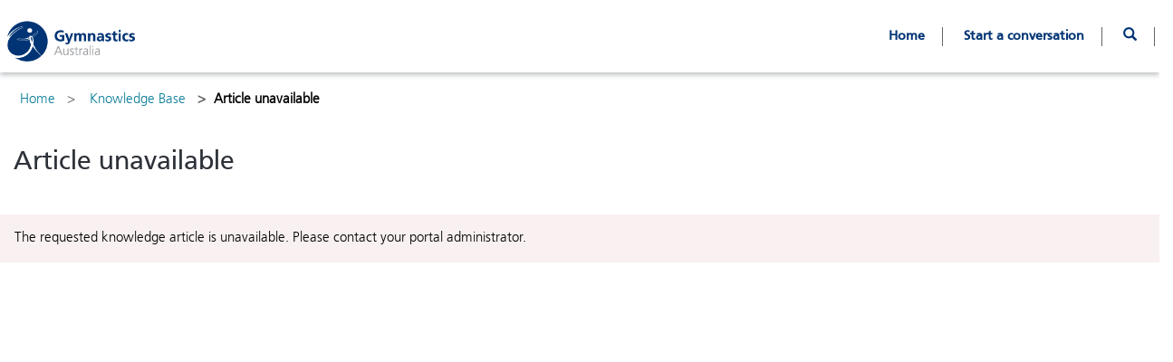

--- FILE ---
content_type: text/css; charset=utf-8
request_url: https://support.gymnastics.org.au/bootstrap.min.css?1666581920000
body_size: 32167
content:
/*!
 * Bootstrap v3.3.6 (http://getbootstrap.com)
 * Copyright 2011-2015 Twitter, Inc.
 * Licensed under MIT (https://github.com/twbs/bootstrap/blob/master/LICENSE)
 */


/*! normalize.css v3.0.3 | MIT License | github.com/necolas/normalize.css */

article,
aside,
details,
figcaption,
figure,
footer,
header,
hgroup,
main,
menu,
nav,
section,
summary {
    display: block
}

audio,
canvas,
progress,
video {
    display: inline-block;
    vertical-align: baseline
}

audio:not([controls]) {
    display: none;
    height: 0
}

[hidden],
template {
    display: none
}

a {
    background-color: transparent
}

a:active,
a:hover {
    outline: 0
}

abbr[title] {
    border-bottom: 1px dotted
}

b,
strong {
    font-weight: bold
}

dfn {
    font-style: italic
}

h1 {
    font-size: 2em;
    margin: .67em;
    font-weight: bold;
}

mark {
    background: #ff0;
    color: #000
}

small {
    font-size: 80%
}

sub,
sup {
    font-size: 75%;
    line-height: 0;
    position: relative;
    vertical-align: baseline
}

sup {
    top: -.5em
}

sub {
    bottom: -.25em
}

img {
    border: 0
}

svg:not(:root) {
    overflow: hidden
}

figure {
    margin: 1em 40px
}

hr {
    box-sizing: content-box;
    height: 0
}

pre {
    overflow: auto
}

code,
kbd,
pre,
samp {
    font-family: monospace, monospace;
    font-size: 1em
}

button,
input,
optgroup,
select,
textarea {
    color: inherit;
    font: inherit;
    margin: 0
}

button {
    overflow: visible
}

button,
select {
    text-transform: none
}

button,
html input[type="button"],
input[type="reset"],
input[type="submit"] {
    -webkit-appearance: button;
    cursor: pointer
}

button[disabled],
html input[disabled] {
    cursor: default
}

button::-moz-focus-inner,
input::-moz-focus-inner {
    border: 0;
    padding: 0
}

input {
    line-height: normal
}

input[type="checkbox"],
input[type="radio"] {
    box-sizing: border-box;
    padding: 0
}

input[type="number"]::-webkit-inner-spin-button,
input[type="number"]::-webkit-outer-spin-button {
    height: auto
}

input[type="search"] {
    -webkit-appearance: textfield;
    box-sizing: content-box
}

input[type="search"]::-webkit-search-cancel-button,
input[type="search"]::-webkit-search-decoration {
    -webkit-appearance: none
}

fieldset {
    border: 1px solid #c0c0c0;
    margin: 0 2px;
    padding: .35em .625em .75em
}

legend {
    border: 0;
    padding: 0
}

textarea {
    overflow: auto
}

optgroup {
    font-weight: bold
}

table {
    border-collapse: collapse;
    border-spacing: 0
}

td,
th {
    padding: 0
}

/*
.fixed-bottom{
	
	position: fixed;
	right: 0;
	bottom: 0;
	left: 0;
	width:100%;
	height:43px;    Height of the footer 
}
*/


/*! Source: https://github.com/h5bp/html5-boilerplate/blob/master/src/css/main.css */

@media print {

    *,
    *:before,
    *:after {
        background: transparent !important;
        color: #000 !important;
        box-shadow: none !important;
        text-shadow: none !important
    }

    a,
    a:visited {
        text-decoration: underline
    }

    a[href]:after {
        content: " ("attr(href) ")"
    }

    abbr[title]:after {
        content: " ("attr(title) ")"
    }

    a[href^="#"]:after,
    a[href^="javascript:"]:after {
        content: ""
    }

    pre,
    blockquote {
        border: 1px solid #999;
        page-break-inside: avoid
    }

    thead {
        display: table-header-group
    }

    tr,
    img {
        page-break-inside: avoid
    }

    img {
        max-width: 100% !important
    }

    p,
    h2,
    h3 {
        orphans: 3;
        widows: 3
    }

    h2,
    h3 {
        page-break-after: avoid
    }

    h3 {
        font-size: 1.5em;
    }

    p {
        font-size: 1em;
        color: #201f1e;
    }

    .navbar {
        display: none;
    }

    .btn>.caret,
    .dropup>.btn>.caret {
        border-top-color: #000 !important
    }

    .label {
        border: 1px solid #000
    }

    .table {
        border-collapse: collapse !important
    }

    .table td,
    .table th {
        background-color: #fff !important
    }

    .table-bordered th,
    .table-bordered td {
        border: 1px solid #ddd !important
    }
}

@font-face {
    font-family: 'Glyphicons Halflings';
    src: url("../fonts/glyphicons-halflings-regular.eot");
    src: url("../fonts/glyphicons-halflings-regular.eot?#iefix") format("embedded-opentype"), url("../fonts/glyphicons-halflings-regular.woff2") format("woff2"), url("../fonts/glyphicons-halflings-regular.woff") format("woff"), url("../fonts/glyphicons-halflings-regular.ttf") format("truetype"), url("../fonts/glyphicons-halflings-regular.svg#glyphicons_halflingsregular") format("svg")
}

@font-face {
    font-family: 'Frutiger'; 
    src: url('../Frutiger.ttf');
}

@font-face {
    font-family: 'Frutiger_bold'; 
    src: url('../Frutiger_bold.ttf');
}

@font-face {
    font-family: 'Frutiger_light'; 
    src: url('../Frutiger_light.ttf');
}

@font-face {
    font-family: 'Frutiger_light'; 
    src: url('../Frutiger_light.woff');
}

.glyphicon {
    position: relative;
    top: 1px;
    display: inline-block;
    font-family: 'Glyphicons Halflings';
    font-style: normal;
    font-weight: normal;
    line-height: 1;
    -webkit-font-smoothing: antialiased;
    -moz-osx-font-smoothing: grayscale
}

.glyphicon-asterisk:before {
    content: "*"
}

.glyphicon-plus:before {
    content: "+"
}

.glyphicon-euro:before,
.glyphicon-eur:before {
    content: "€"
}

.glyphicon-minus:before {
    content: "−"
}

.glyphicon-cloud:before {
    content: "☁"
}

.glyphicon-envelope:before {
    content: "✉"
}

.glyphicon-pencil:before {
    content: "✏"
}

.glyphicon-glass:before {
    content: ""
}

.glyphicon-music:before {
    content: ""
}

.glyphicon-search:before {
    content: ""
}

.glyphicon-heart:before {
    content: ""
}

.glyphicon-star:before {
    content: ""
}

.glyphicon-star-empty:before {
    content: ""
}

.glyphicon-user:before {
    content: ""
}

.glyphicon-film:before {
    content: ""
}

.glyphicon-th-large:before {
    content: ""
}

.glyphicon-th:before {
    content: ""
}

.glyphicon-th-list:before {
    content: ""
}

.glyphicon-ok:before {
    content: ""
}

.glyphicon-remove:before {
    content: ""
}

.glyphicon-zoom-in:before {
    content: ""
}

.glyphicon-zoom-out:before {
    content: ""
}

.glyphicon-off:before {
    content: ""
}

.glyphicon-signal:before {
    content: ""
}

.glyphicon-cog:before {
    content: ""
}

.glyphicon-trash:before {
    content: ""
}

.glyphicon-home:before {
    content: ""
}

.glyphicon-file:before {
    content: ""
}

.glyphicon-time:before {
    content: ""
}

.glyphicon-road:before {
    content: ""
}

.glyphicon-download-alt:before {
    content: ""
}

.glyphicon-download:before {
    content: ""
}

.glyphicon-upload:before {
    content: ""
}

.glyphicon-inbox:before {
    content: ""
}

.glyphicon-play-circle:before {
    content: ""
}

.glyphicon-repeat:before {
    content: ""
}

.glyphicon-refresh:before {
    content: ""
}

.glyphicon-list-alt:before {
    content: ""
}

.glyphicon-lock:before {
    content: ""
}

.glyphicon-flag:before {
    content: ""
}

.glyphicon-headphones:before {
    content: ""
}

.glyphicon-volume-off:before {
    content: ""
}

.glyphicon-volume-down:before {
    content: ""
}

.glyphicon-volume-up:before {
    content: ""
}

.glyphicon-qrcode:before {
    content: ""
}

.glyphicon-barcode:before {
    content: ""
}

.glyphicon-tag:before {
    content: ""
}

.glyphicon-tags:before {
    content: ""
}

.glyphicon-book:before {
    content: ""
}

.glyphicon-bookmark:before {
    content: ""
}

.glyphicon-print:before {
    content: ""
}

.glyphicon-camera:before {
    content: ""
}

.glyphicon-font:before {
    content: ""
}

.glyphicon-bold:before {
    content: ""
}

.glyphicon-italic:before {
    content: ""
}

.glyphicon-text-height:before {
    content: ""
}

.glyphicon-text-width:before {
    content: ""
}

.glyphicon-align-left:before {
    content: ""
}

.glyphicon-align-center:before {
    content: ""
}

.glyphicon-align-right:before {
    content: ""
}

.glyphicon-align-justify:before {
    content: ""
}

.glyphicon-list:before {
    content: ""
}

.glyphicon-indent-left:before {
    content: ""
}

.glyphicon-indent-right:before {
    content: ""
}

.glyphicon-facetime-video:before {
    content: ""
}

.glyphicon-picture:before {
    content: ""
}

.glyphicon-map-marker:before {
    content: ""
}

.glyphicon-adjust:before {
    content: ""
}

.glyphicon-tint:before {
    content: ""
}

.glyphicon-edit:before {
    content: ""
}

.glyphicon-share:before {
    content: ""
}

.glyphicon-check:before {
    content: ""
}

.glyphicon-move:before {
    content: ""
}

.glyphicon-step-backward:before {
    content: ""
}

.glyphicon-fast-backward:before {
    content: ""
}

.glyphicon-backward:before {
    content: ""
}

.glyphicon-play:before {
    content: ""
}

.glyphicon-pause:before {
    content: ""
}

.glyphicon-stop:before {
    content: ""
}

.glyphicon-forward:before {
    content: ""
}

.glyphicon-fast-forward:before {
    content: ""
}

.glyphicon-step-forward:before {
    content: ""
}

.glyphicon-eject:before {
    content: ""
}

.glyphicon-chevron-left:before {
    content: ""
}

.glyphicon-chevron-right:before {
    content: ""
}

.glyphicon-plus-sign:before {
    content: ""
}

.glyphicon-minus-sign:before {
    content: ""
}

.glyphicon-remove-sign:before {
    content: ""
}

.glyphicon-ok-sign:before {
    content: ""
}

.glyphicon-question-sign:before {
    content: ""
}

.glyphicon-info-sign:before {
    content: ""
}

.glyphicon-screenshot:before {
    content: ""
}

.glyphicon-remove-circle:before {
    content: ""
}

.glyphicon-ok-circle:before {
    content: ""
}

.glyphicon-ban-circle:before {
    content: ""
}

.glyphicon-arrow-left:before {
    content: ""
}

.glyphicon-arrow-right:before {
    content: ""
}

.glyphicon-arrow-up:before {
    content: ""
}

.glyphicon-arrow-down:before {
    content: ""
}

.glyphicon-share-alt:before {
    content: ""
}

.glyphicon-resize-full:before {
    content: ""
}

.glyphicon-resize-small:before {
    content: ""
}

.glyphicon-exclamation-sign:before {
    content: ""
}

.glyphicon-gift:before {
    content: ""
}

.glyphicon-leaf:before {
    content: ""
}

.glyphicon-fire:before {
    content: ""
}

.glyphicon-eye-open:before {
    content: ""
}

.glyphicon-eye-close:before {
    content: ""
}

.glyphicon-warning-sign:before {
    content: ""
}

.glyphicon-plane:before {
    content: ""
}

.glyphicon-calendar:before {
    content: ""
}

.glyphicon-random:before {
    content: ""
}

.glyphicon-comment:before {
    content: ""
}

.glyphicon-magnet:before {
    content: ""
}

.glyphicon-chevron-up:before {
    content: ""
}

.glyphicon-chevron-down:before {
    content: ""
}

.glyphicon-retweet:before {
    content: ""
}

.glyphicon-shopping-cart:before {
    content: ""
}

.glyphicon-folder-close:before {
    content: ""
}

.glyphicon-folder-open:before {
    content: ""
}

.glyphicon-resize-vertical:before {
    content: ""
}

.glyphicon-resize-horizontal:before {
    content: ""
}

.glyphicon-hdd:before {
    content: ""
}

.glyphicon-bullhorn:before {
    content: ""
}

.glyphicon-bell:before {
    content: ""
}

.glyphicon-certificate:before {
    content: ""
}

.glyphicon-thumbs-up:before {
    content: ""
}

.glyphicon-thumbs-down:before {
    content: ""
}

.glyphicon-hand-right:before {
    content: ""
}

.glyphicon-hand-left:before {
    content: ""
}

.glyphicon-hand-up:before {
    content: ""
}

.glyphicon-hand-down:before {
    content: ""
}

.glyphicon-circle-arrow-right:before {
    content: ""
}

.glyphicon-circle-arrow-left:before {
    content: ""
}

.glyphicon-circle-arrow-up:before {
    content: ""
}

.glyphicon-circle-arrow-down:before {
    content: ""
}

.glyphicon-globe:before {
    content: ""
}

.glyphicon-wrench:before {
    content: ""
}

.glyphicon-tasks:before {
    content: ""
}

.glyphicon-filter:before {
    content: ""
}

.glyphicon-briefcase:before {
    content: ""
}

.glyphicon-fullscreen:before {
    content: ""
}

.glyphicon-dashboard:before {
    content: ""
}

.glyphicon-paperclip:before {
    content: ""
}

.glyphicon-heart-empty:before {
    content: ""
}

.glyphicon-link:before {
    content: ""
}

.glyphicon-phone:before {
    content: ""
}

.glyphicon-pushpin:before {
    content: ""
}

.glyphicon-usd:before {
    content: ""
}

.glyphicon-gbp:before {
    content: ""
}

.glyphicon-sort:before {
    content: ""
}

.glyphicon-sort-by-alphabet:before {
    content: ""
}

.glyphicon-sort-by-alphabet-alt:before {
    content: ""
}

.glyphicon-sort-by-order:before {
    content: ""
}

.glyphicon-sort-by-order-alt:before {
    content: ""
}

.glyphicon-sort-by-attributes:before {
    content: ""
}

.glyphicon-sort-by-attributes-alt:before {
    content: ""
}

.glyphicon-unchecked:before {
    content: ""
}

.glyphicon-expand:before {
    content: ""
}

.glyphicon-collapse-down:before {
    content: ""
}

.glyphicon-collapse-up:before {
    content: ""
}

.glyphicon-log-in:before {
    content: ""
}

.glyphicon-flash:before {
    content: ""
}

.glyphicon-log-out:before {
    content: ""
}

.glyphicon-new-window:before {
    content: ""
}

.glyphicon-record:before {
    content: ""
}

.glyphicon-save:before {
    content: ""
}

.glyphicon-open:before {
    content: ""
}

.glyphicon-saved:before {
    content: ""
}

.glyphicon-import:before {
    content: ""
}

.glyphicon-export:before {
    content: ""
}

.glyphicon-send:before {
    content: ""
}

.glyphicon-floppy-disk:before {
    content: ""
}

.glyphicon-floppy-saved:before {
    content: ""
}

.glyphicon-floppy-remove:before {
    content: ""
}

.glyphicon-floppy-save:before {
    content: ""
}

.glyphicon-floppy-open:before {
    content: ""
}

.glyphicon-credit-card:before {
    content: ""
}

.glyphicon-transfer:before {
    content: ""
}

.glyphicon-cutlery:before {
    content: ""
}

.glyphicon-header:before {
    content: ""
}

.glyphicon-compressed:before {
    content: ""
}

.glyphicon-earphone:before {
    content: ""
}

.glyphicon-phone-alt:before {
    content: ""
}

.glyphicon-tower:before {
    content: ""
}

.glyphicon-stats:before {
    content: ""
}

.glyphicon-sd-video:before {
    content: ""
}

.glyphicon-hd-video:before {
    content: ""
}

.glyphicon-subtitles:before {
    content: ""
}

.glyphicon-sound-stereo:before {
    content: ""
}

.glyphicon-sound-dolby:before {
    content: ""
}

.glyphicon-sound-5-1:before {
    content: ""
}

.glyphicon-sound-6-1:before {
    content: ""
}

.glyphicon-sound-7-1:before {
    content: ""
}

.glyphicon-copyright-mark:before {
    content: ""
}

.glyphicon-registration-mark:before {
    content: ""
}

.glyphicon-cloud-download:before {
    content: ""
}

.glyphicon-cloud-upload:before {
    content: ""
}

.glyphicon-tree-conifer:before {
    content: ""
}

.glyphicon-tree-deciduous:before {
    content: ""
}

.glyphicon-cd:before {
    content: ""
}

.glyphicon-save-file:before {
    content: ""
}

.glyphicon-open-file:before {
    content: ""
}

.glyphicon-level-up:before {
    content: ""
}

.glyphicon-copy:before {
    content: ""
}

.glyphicon-paste:before {
    content: ""
}

.glyphicon-alert:before {
    content: ""
}

.glyphicon-equalizer:before {
    content: ""
}

.glyphicon-king:before {
    content: ""
}

.glyphicon-queen:before {
    content: ""
}

.glyphicon-pawn:before {
    content: ""
}

.glyphicon-bishop:before {
    content: ""
}

.glyphicon-knight:before {
    content: ""
}

.glyphicon-baby-formula:before {
    content: ""
}

.glyphicon-tent:before {
    content: "⛺"
}

.glyphicon-blackboard:before {
    content: ""
}

.glyphicon-bed:before {
    content: ""
}

.glyphicon-apple:before {
    content: ""
}

.glyphicon-erase:before {
    content: ""
}

.glyphicon-hourglass:before {
    content: "⌛"
}

.glyphicon-lamp:before {
    content: ""
}

.glyphicon-duplicate:before {
    content: ""
}

.glyphicon-piggy-bank:before {
    content: ""
}

.glyphicon-scissors:before {
    content: ""
}

.glyphicon-bitcoin:before {
    content: ""
}

.glyphicon-btc:before {
    content: ""
}

.glyphicon-xbt:before {
    content: ""
}

.glyphicon-yen:before {
    content: "¥"
}

.glyphicon-jpy:before {
    content: "¥"
}

.glyphicon-ruble:before {
    content: "₽"
}

.glyphicon-rub:before {
    content: "₽"
}

.glyphicon-scale:before {
    content: ""
}

.glyphicon-ice-lolly:before {
    content: ""
}

.glyphicon-ice-lolly-tasted:before {
    content: ""
}

.glyphicon-education:before {
    content: ""
}

.glyphicon-option-horizontal:before {
    content: ""
}

.glyphicon-option-vertical:before {
    content: ""
}

.glyphicon-menu-hamburger:before {
    content: ""
}

.glyphicon-modal-window:before {
    content: ""
}

.glyphicon-oil:before {
    content: ""
}

.glyphicon-grain:before {
    content: ""
}

.glyphicon-sunglasses:before {
    content: ""
}

.glyphicon-text-size:before {
    content: ""
}

.glyphicon-text-color:before {
    content: ""
}

.glyphicon-text-background:before {
    content: ""
}

.glyphicon-object-align-top:before {
    content: ""
}

.glyphicon-object-align-bottom:before {
    content: ""
}

.glyphicon-object-align-horizontal:before {
    content: ""
}

.glyphicon-object-align-left:before {
    content: ""
}

.glyphicon-object-align-vertical:before {
    content: ""
}

.glyphicon-object-align-right:before {
    content: ""
}

.glyphicon-triangle-right:before {
    content: ""
}

.glyphicon-triangle-left:before {
    content: ""
}

.glyphicon-triangle-bottom:before {
    content: ""
}

.glyphicon-triangle-top:before {
    content: ""
}

.glyphicon-console:before {
    content: ""
}

.glyphicon-superscript:before {
    content: ""
}

.glyphicon-subscript:before {
    content: ""
}

.glyphicon-menu-left:before {
    content: ""
}

.glyphicon-menu-right:before {
    content: ""
}

.glyphicon-menu-down:before {
    content: ""
}

.glyphicon-menu-up:before {
    content: ""
}

* {
    -webkit-box-sizing: border-box;
    -moz-box-sizing: border-box;
    box-sizing: border-box
}

*:before,
*:after {
    -webkit-box-sizing: border-box;
    -moz-box-sizing: border-box;
    box-sizing: border-box
}

html {
    font-size: 10px;
    -webkit-tap-highlight-color: transparent
}

body {
    font-family: "Frutiger_light", "Segoe UI", "Helvetica Neue", Helvetica, Arial, sans-serif;
    font-size: 15px;
    line-height: 1.42857;
    color: #666;
    background-color: #fff
}

input,
button,
select,
textarea {
    font-family: inherit;
    font-size: inherit;
    line-height: inherit
}

a {
    color: #001479;
    text-decoration: none
}

a:hover,
a:focus {
    color: #00105E;
    text-decoration: underline
}

a:focus {
    outline: thin dotted;
    outline: 5px auto -webkit-focus-ring-color;
    outline-offset: -2px
}

figure {
    margin: 0
}

img {
    vertical-align: middle
}

.img-responsive {
    display: block;
    max-width: 100%;
    height: auto
}

.img-rounded {
    border-radius: 0
}

.img-thumbnail {
    padding: 4px;
    line-height: 1.42857;
    background-color: #fff;
    border: 1px solid #ddd;
    border-radius: 0;
    -webkit-transition: all .2s ease-in-out;
    -o-transition: all .2s ease-in-out;
    transition: all .2s ease-in-out;
    display: inline-block;
    max-width: 100%;
    height: auto
}

.img-circle {
    border-radius: 50%
}

hr {
    margin-top: 21px;
    margin-bottom: 21px;
    border: 0;
    border-top: 1px solid #eee
}

.sr-only {
    position: absolute;
    width: 1px;
    height: 1px;
    margin: -1px;
    padding: 0;
    overflow: hidden;
    clip: rect(0, 0, 0, 0);
    border: 0
}

.sr-only-focusable:active,
.sr-only-focusable:focus {
    position: static;
    width: auto;
    height: auto;
    margin: 0;
    overflow: visible;
    clip: auto
}

[role="button"] {
    cursor: pointer
}

h1,
h2,
h3,
h4,
h5,
h6,
.h1,
.h2,
.h3,
.h4,
.h5,
.h6 {
    font-family: "Frutiger", Open Sans, sans-serif;
    font-weight: 500;
    line-height: 1.1;
    color: #232222
}

h1 small,
h1 .small,
h2 small,
h2 .small,
h3 small,
h3 .small,
h4 small,
h4 .small,
h5 small,
h5 .small,
h6 small,
h6 .small,
.h1 small,
.h1 .small,
.h2 small,
.h2 .small,
.h3 small,
.h3 .small,
.h4 small,
.h4 .small,
.h5 small,
.h5 .small,
.h6 small,
.h6 .small {
    font-weight: normal;
    line-height: 1;
    color: #555
}

h1,
.h1,
h2,
.h2,
h3,
.h3 {
    margin-top: 21px;
    margin-bottom: 10.5px
}

h1 small,
h1 .small,
.h1 small,
.h1 .small,
h2 small,
h2 .small,
.h2 small,
.h2 .small,
h3 small,
h3 .small,
.h3 small,
.h3 .small {
    font-size: 65%
}

h4,
.h4,
h5,
.h5,
h6,
.h6 {
    margin-top: 10.5px;
    margin-bottom: 10.5px
}

h4 small,
h4 .small,
.h4 small,
.h4 .small,
h5 small,
h5 .small,
.h5 small,
.h5 .small,
h6 small,
h6 .small,
.h6 small,
.h6 .small {
    font-size: 75%
}

h1,
.h1 {
    font-size: 32px;
    font-weight: 600;
}

h2,
.h2 {
    font-size: 34px
}

h3,
.h3 {
    font-size: 24px
}

h4,
.h4 {
    font-size: 20px
}

h5,
.h5 {
    font-size: 15px
}

h6,
.h6 {
    font-size: 14px
}

p {
    margin: 0 0 10.5px
}

.lead {
    margin-bottom: 21px;
    font-size: 17px;
    font-weight: 300;
    line-height: 1.4
}

@media(min-width:768px) {
    .lead {
        font-size: 22.5px
    }
}

small,
.small {
    font-size: 86%
}

mark,
.mark {
    background-color: #faebcc;
    padding: .2em
}

.text-left {
    text-align: left
}

.text-right {
    text-align: right
}

.text-center {
    text-align: center
}

.text-justify {
    text-align: justify
}

.text-nowrap {
    white-space: nowrap
}

.text-lowercase {
    text-transform: lowercase
}

.text-uppercase,
.initialism {
    text-transform: uppercase
}

.text-capitalize {
    text-transform: capitalize
}

.text-muted {
    color: #666
}

.text-primary {
    color: #2f5fef
}

a.text-primary:hover,
a.text-primary:focus {
    color: #1143da
}

.text-success {
    color: #000
}

a.text-success:hover,
a.text-success:focus {
    color: #000
}

.text-info {
    color: #000
}

a.text-info:hover,
a.text-info:focus {
    color: #000
}

.text-warning {
    color: #000
}

a.text-warning:hover,
a.text-warning:focus {
    color: #000
}

.text-danger {
    color: #000
}

a.text-danger:hover,
a.text-danger:focus {
    color: #000
}

.bg-primary {
    color: #fff
}

.bg-primary {
    background-color: #2f5fef
}

a.bg-primary:hover,
a.bg-primary:focus {
    background-color: #1143da
}

.bg-success {
    background-color: #d6e9c6
}

a.bg-success:hover,
a.bg-success:focus {
    background-color: #bcdba1
}

.bg-info {
    background-color: #bce8f1
}

a.bg-info:hover,
a.bg-info:focus {
    background-color: #92dae8
}

.bg-warning {
    background-color: #faebcc
}

a.bg-warning:hover,
a.bg-warning:focus {
    background-color: #f5d99e
}

.bg-danger {
    background-color: #ebccd1
}

a.bg-danger:hover,
a.bg-danger:focus {
    background-color: #dda7b0
}

.page-header {
    padding-bottom: 9.5px;
    margin: 42px 0 21px;
    border-bottom: 1px solid #eee
}

ul,
ol {
    margin-top: 0;
    margin-bottom: 10.5px
}

ul ul,
ul ol,
ol ul,
ol ol {
    margin-bottom: 0
}

.list-unstyled {
    padding-left: 0;
    list-style: none
}

.list-inline {
    padding-left: 0;
    list-style: none;
    margin-left: -5px
}

.list-inline>li {
    display: inline-block;
    padding-left: 5px;
    padding-right: 5px
}

dl {
    margin-top: 0;
    margin-bottom: 21px
}

dt,
dd {
    line-height: 1.42857
}

dt {
    font-weight: bold
}

dd {
    margin-left: 0
}

.dl-horizontal dd:before,
.dl-horizontal dd:after {
    content: " ";
    display: table
}

.dl-horizontal dd:after {
    clear: both
}

@media(min-width:1200px) {
    .dl-horizontal dt {
        float: left;
        width: 160px;
        clear: left;
        text-align: right;
        overflow: hidden;
        text-overflow: ellipsis;
        white-space: nowrap
    }

    .dl-horizontal dd {
        margin-left: 180px
    }
}

abbr[title],
abbr[data-original-title] {
    cursor: help;
    border-bottom: 1px dotted #777
}

.initialism {
    font-size: 90%
}

blockquote {
    padding: 10.5px 21px;
    margin: 0 0 21px;
    font-size: 18.75px;
    border-left: 5px solid #eee
}

blockquote p:last-child,
blockquote ul:last-child,
blockquote ol:last-child {
    margin-bottom: 0
}

blockquote footer,
blockquote small,
blockquote .small {
    display: block;
    font-size: 80%;
    line-height: 1.42857;
    color: #777
}

blockquote footer:before,
blockquote small:before,
blockquote .small:before {
    content: '— '
}

.blockquote-reverse,
blockquote.pull-right {
    padding-right: 15px;
    padding-left: 0;
    border-right: 5px solid #eee;
    border-left: 0;
    text-align: right
}

.blockquote-reverse footer:before,
.blockquote-reverse small:before,
.blockquote-reverse .small:before,
blockquote.pull-right footer:before,
blockquote.pull-right small:before,
blockquote.pull-right .small:before {
    content: ''
}

.blockquote-reverse footer:after,
.blockquote-reverse small:after,
.blockquote-reverse .small:after,
blockquote.pull-right footer:after,
blockquote.pull-right small:after,
blockquote.pull-right .small:after {
    content: ' —'
}

address {
    margin-bottom: 21px;
    font-style: normal;
    line-height: 1.42857
}

code,
kbd,
pre,
samp {
    font-family: Menlo, Monaco, Consolas, "Courier New", monospace
}

code {
    padding: 2px 4px;
    font-size: 90%;
    color: #c7254e;
    background-color: #f9f2f4;
    border-radius: 0
}

kbd {
    padding: 2px 4px;
    font-size: 90%;
    color: #fff;
    background-color: #333;
    border-radius: 0;
    box-shadow: inset 0 -1px 0 rgba(0, 0, 0, .25)
}

kbd kbd {
    padding: 0;
    font-size: 100%;
    font-weight: bold;
    box-shadow: none
}

pre {
    display: block;
    padding: 10px;
    margin: 0 0 10.5px;
    font-size: 14px;
    line-height: 1.42857;
    word-break: break-all;
    word-wrap: break-word;
    color: #333;
    background-color: #f5f5f5;
    border: 1px solid #ccc;
    border-radius: 0
}

pre code {
    padding: 0;
    font-size: inherit;
    color: inherit;
    white-space: pre-wrap;
    background-color: transparent;
    border-radius: 0
}

.pre-scrollable {
    max-height: 340px;
    overflow-y: scroll
}

.container {
    margin-right: auto;
    margin-left: auto; 
}

.container:not(#col1Container) {
    padding-left: 15px;
    padding-right: 15px;
}

#col1Container {
    padding-left: 0px;
    padding-right: 0px;
}

.container:before,
.container:after {
    content: " ";
    display: table
}

.container:after {
    clear: both
}

@media(min-width:768px) {
    .container:not(#col1Container,#cspMainContainer) {
        width: 750px;
    }

    #col1Container {
        width: 450px;
    }

    #cspMainContainer {
        width: 750px;
    }
}

@media(min-width:992px) {
    .container:not(#col1Container,#cspMainContainer) {
        width: 970px;
    }

    #col1Container {
        width: 500px;
    }

    #cspMainContainer {
        width: 850px;
    }
}

@media(min-width:1200px) {
    .container:not(#col1Container,#cspMainContainer) {
        width: 1170px
    }

    #col1Container {
        width: 700px;
    }

    #cspMainContainer {
        width: 1150px;
    }
}

.container-fluid {
    margin-right: auto;
    margin-left: auto;
    padding-left: 15px;
    padding-right: 15px
}

.container-fluid:before,
.container-fluid:after {
    content: " ";
    display: table
}

.container-fluid:after {
    clear: both
}

.row {
    margin-left: -15px;
    margin-right: -15px
}

.row:before,
.row:after {
    content: " ";
    display: table
}

.row:after {
    clear: both
}

.col-xs-1,
.col-sm-1,
.col-md-1,
.col-lg-1,
.col-xs-2,
.col-sm-2,
.col-md-2,
.col-lg-2,
.col-xs-3,
.col-sm-3,
.col-md-3,
.col-lg-3,
.col-xs-4,
.col-sm-4,
.col-md-4,
.col-lg-4,
.col-xs-5,
.col-sm-5,
.col-md-5,
.col-lg-5,
.col-xs-6,
.col-sm-6,
.col-md-6,
.col-lg-6,
.col-xs-7,
.col-sm-7,
.col-md-7,
.col-lg-7,
.col-xs-8,
.col-sm-8,
.col-md-8,
.col-lg-8,
.col-xs-9,
.col-sm-9,
.col-md-9,
.col-lg-9,
.col-xs-10,
.col-sm-10,
.col-md-10,
.col-lg-10,
.col-xs-11,
.col-sm-11,
.col-md-11,
.col-lg-11,
.col-xs-12,
.col-sm-12,
.col-md-12,
.col-lg-12 {
    position: relative;
    min-height: 1px;
    padding-left: 15px;
    padding-right: 15px
}

.col-xs-1,
.col-xs-2,
.col-xs-3,
.col-xs-4,
.col-xs-5,
.col-xs-6,
.col-xs-7,
.col-xs-8,
.col-xs-9,
.col-xs-10,
.col-xs-11,
.col-xs-12 {
    float: left
}

.col-xs-1 {
    width: 8.33333%
}

.col-xs-2 {
    width: 16.66667%
}

.col-xs-3 {
    width: 25%
}

.col-xs-4 {
    width: 33.33333%
}

.col-xs-5 {
    width: 41.66667%
}

.col-xs-6 {
    width: 50%
}

.col-xs-7 {
    width: 58.33333%
}

.col-xs-8 {
    width: 66.66667%
}

.col-xs-9 {
    width: 75%
}

.col-xs-10 {
    width: 83.33333%
}

.col-xs-11 {
    width: 91.66667%
}

.col-xs-12 {
    width: 100%
}

.col-xs-pull-0 {
    right: auto
}

.col-xs-pull-1 {
    right: 8.33333%
}

.col-xs-pull-2 {
    right: 16.66667%
}

.col-xs-pull-3 {
    right: 25%
}

.col-xs-pull-4 {
    right: 33.33333%
}

.col-xs-pull-5 {
    right: 41.66667%
}

.col-xs-pull-6 {
    right: 50%
}

.col-xs-pull-7 {
    right: 58.33333%
}

.col-xs-pull-8 {
    right: 66.66667%
}

.col-xs-pull-9 {
    right: 75%
}

.col-xs-pull-10 {
    right: 83.33333%
}

.col-xs-pull-11 {
    right: 91.66667%
}

.col-xs-pull-12 {
    right: 100%
}

.col-xs-push-0 {
    left: auto
}

.col-xs-push-1 {
    left: 8.33333%
}

.col-xs-push-2 {
    left: 16.66667%
}

.col-xs-push-3 {
    left: 25%
}

.col-xs-push-4 {
    left: 33.33333%
}

.col-xs-push-5 {
    left: 41.66667%
}

.col-xs-push-6 {
    left: 50%
}

.col-xs-push-7 {
    left: 58.33333%
}

.col-xs-push-8 {
    left: 66.66667%
}

.col-xs-push-9 {
    left: 75%
}

.col-xs-push-10 {
    left: 83.33333%
}

.col-xs-push-11 {
    left: 91.66667%
}

.col-xs-push-12 {
    left: 100%
}

.col-xs-offset-0 {
    margin-left: 0%
}

.col-xs-offset-1 {
    margin-left: 8.33333%
}

.col-xs-offset-2 {
    margin-left: 16.66667%
}

.col-xs-offset-3 {
    margin-left: 25%
}

.col-xs-offset-4 {
    margin-left: 33.33333%
}

.col-xs-offset-5 {
    margin-left: 41.66667%
}

.col-xs-offset-6 {
    margin-left: 50%
}

.col-xs-offset-7 {
    margin-left: 58.33333%
}

.col-xs-offset-8 {
    margin-left: 66.66667%
}

.col-xs-offset-9 {
    margin-left: 75%
}

.col-xs-offset-10 {
    margin-left: 83.33333%
}

.col-xs-offset-11 {
    margin-left: 91.66667%
}

.col-xs-offset-12 {
    margin-left: 100%
}

@media(min-width:768px) {

    .col-sm-1,
    .col-sm-2,
    .col-sm-3,
    .col-sm-4,
    .col-sm-5,
    .col-sm-6,
    .col-sm-7,
    .col-sm-8,
    .col-sm-9,
    .col-sm-10,
    .col-sm-11,
    .col-sm-12 {
        float: left
    }

    .col-sm-1 {
        width: 8.33333%
    }

    .col-sm-2 {
        width: 16.66667%
    }

    .col-sm-3 {
        width: 25%
    }

    .col-sm-4 {
        width: 33.33333%
    }

    .col-sm-5 {
        width: 41.66667%
    }

    .col-sm-6 {
        width: 50%
    }

    .col-sm-7 {
        width: 58.33333%
    }

    .col-sm-8 {
        width: 66.66667%
    }

    .col-sm-9 {
        width: 75%
    }

    .col-sm-10 {
        width: 83.33333%
    }

    .col-sm-11 {
        width: 91.66667%
    }

    .col-sm-12 {
        width: 100%
    }

    .col-sm-pull-0 {
        right: auto
    }

    .col-sm-pull-1 {
        right: 8.33333%
    }

    .col-sm-pull-2 {
        right: 16.66667%
    }

    .col-sm-pull-3 {
        right: 25%
    }

    .col-sm-pull-4 {
        right: 33.33333%
    }

    .col-sm-pull-5 {
        right: 41.66667%
    }

    .col-sm-pull-6 {
        right: 50%
    }

    .col-sm-pull-7 {
        right: 58.33333%
    }

    .col-sm-pull-8 {
        right: 66.66667%
    }

    .col-sm-pull-9 {
        right: 75%
    }

    .col-sm-pull-10 {
        right: 83.33333%
    }

    .col-sm-pull-11 {
        right: 91.66667%
    }

    .col-sm-pull-12 {
        right: 100%
    }

    .col-sm-push-0 {
        left: auto
    }

    .col-sm-push-1 {
        left: 8.33333%
    }

    .col-sm-push-2 {
        left: 16.66667%
    }

    .col-sm-push-3 {
        left: 25%
    }

    .col-sm-push-4 {
        left: 33.33333%
    }

    .col-sm-push-5 {
        left: 41.66667%
    }

    .col-sm-push-6 {
        left: 50%
    }

    .col-sm-push-7 {
        left: 58.33333%
    }

    .col-sm-push-8 {
        left: 66.66667%
    }

    .col-sm-push-9 {
        left: 75%
    }

    .col-sm-push-10 {
        left: 83.33333%
    }

    .col-sm-push-11 {
        left: 91.66667%
    }

    .col-sm-push-12 {
        left: 100%
    }

    .col-sm-offset-0 {
        margin-left: 0%
    }

    .col-sm-offset-1 {
        margin-left: 8.33333%
    }

    .col-sm-offset-2 {
        margin-left: 16.66667%
    }

    .col-sm-offset-3 {
        margin-left: 25%
    }

    .col-sm-offset-4 {
        margin-left: 33.33333%
    }

    .col-sm-offset-5 {
        margin-left: 41.66667%
    }

    .col-sm-offset-6 {
        margin-left: 50%
    }

    .col-sm-offset-7 {
        margin-left: 58.33333%
    }

    .col-sm-offset-8 {
        margin-left: 66.66667%
    }

    .col-sm-offset-9 {
        margin-left: 75%
    }

    .col-sm-offset-10 {
        margin-left: 83.33333%
    }

    .col-sm-offset-11 {
        margin-left: 91.66667%
    }

    .col-sm-offset-12 {
        margin-left: 100%
    }
}

@media(min-width:992px) {

    .col-md-1,
    .col-md-2,
    .col-md-3,
    .col-md-4,
    .col-md-5,
    .col-md-6,
    .col-md-7,
    .col-md-8,
    .col-md-9,
    .col-md-10,
    .col-md-11,
    .col-md-12 {
        float: left
    }

    .col-md-1 {
        width: 8.33333%
    }

    .col-md-2 {
        width: 16.66667%
    }

    .col-md-3 {
        width: 25%
    }

    .col-md-4 {
        width: 33.33333%
    }

    .col-md-5 {
        width: 41.66667%
    }

    .col-md-6 {
        width: 50%
    }

    .col-md-7 {
        width: 58.33333%
    }

    .col-md-8 {
        width: 66.66667%
    }

    .col-md-9 {
        width: 75%
    }

    .col-md-10 {
        width: 83.33333%
    }

    .col-md-11 {
        width: 91.66667%
    }

    .col-md-12 {
        width: 100%
    }

    .col-md-pull-0 {
        right: auto
    }

    .col-md-pull-1 {
        right: 8.33333%
    }

    .col-md-pull-2 {
        right: 16.66667%
    }

    .col-md-pull-3 {
        right: 25%
    }

    .col-md-pull-4 {
        right: 33.33333%
    }

    .col-md-pull-5 {
        right: 41.66667%
    }

    .col-md-pull-6 {
        right: 50%
    }

    .col-md-pull-7 {
        right: 58.33333%
    }

    .col-md-pull-8 {
        right: 66.66667%
    }

    .col-md-pull-9 {
        right: 75%
    }

    .col-md-pull-10 {
        right: 83.33333%
    }

    .col-md-pull-11 {
        right: 91.66667%
    }

    .col-md-pull-12 {
        right: 100%
    }

    .col-md-push-0 {
        left: auto
    }

    .col-md-push-1 {
        left: 8.33333%
    }

    .col-md-push-2 {
        left: 16.66667%
    }

    .col-md-push-3 {
        left: 25%
    }

    .col-md-push-4 {
        left: 33.33333%
    }

    .col-md-push-5 {
        left: 41.66667%
    }

    .col-md-push-6 {
        left: 50%
    }

    .col-md-push-7 {
        left: 58.33333%
    }

    .col-md-push-8 {
        left: 66.66667%
    }

    .col-md-push-9 {
        left: 75%
    }

    .col-md-push-10 {
        left: 83.33333%
    }

    .col-md-push-11 {
        left: 91.66667%
    }

    .col-md-push-12 {
        left: 100%
    }

    .col-md-offset-0 {
        margin-left: 0%
    }

    .col-md-offset-1 {
        margin-left: 8.33333%
    }

    .col-md-offset-2 {
        margin-left: 16.66667%
    }

    .col-md-offset-3 {
        margin-left: 25%
    }

    .col-md-offset-4 {
        margin-left: 33.33333%
    }

    .col-md-offset-5 {
        margin-left: 41.66667%
    }

    .col-md-offset-6 {
        margin-left: 50%
    }

    .col-md-offset-7 {
        margin-left: 58.33333%
    }

    .col-md-offset-8 {
        margin-left: 66.66667%
    }

    .col-md-offset-9 {
        margin-left: 75%
    }

    .col-md-offset-10 {
        margin-left: 83.33333%
    }

    .col-md-offset-11 {
        margin-left: 91.66667%
    }

    .col-md-offset-12 {
        margin-left: 100%
    }
}

@media(min-width:1200px) {

    .col-lg-1,
    .col-lg-2,
    .col-lg-3,
    .col-lg-4,
    .col-lg-5,
    .col-lg-6,
    .col-lg-7,
    .col-lg-8,
    .col-lg-9,
    .col-lg-10,
    .col-lg-11,
    .col-lg-12 {
        float: left
    }

    .col-lg-1 {
        width: 8.33333%
    }

    .col-lg-2 {
        width: 16.66667%
    }

    .col-lg-3 {
        width: 25%
    }

    .col-lg-4 {
        width: 33.33333%
    }

    .col-lg-5 {
        width: 41.66667%
    }

    .col-lg-6 {
        width: 50%
    }

    .col-lg-7 {
        width: 58.33333%
    }

    .col-lg-8 {
        width: 66.66667%
    }

    .col-lg-9 {
        width: 75%
    }

    .col-lg-10 {
        width: 83.33333%
    }

    .col-lg-11 {
        width: 91.66667%
    }

    .col-lg-12 {
        width: 100%
    }

    .col-lg-pull-0 {
        right: auto
    }

    .col-lg-pull-1 {
        right: 8.33333%
    }

    .col-lg-pull-2 {
        right: 16.66667%
    }

    .col-lg-pull-3 {
        right: 25%
    }

    .col-lg-pull-4 {
        right: 33.33333%
    }

    .col-lg-pull-5 {
        right: 41.66667%
    }

    .col-lg-pull-6 {
        right: 50%
    }

    .col-lg-pull-7 {
        right: 58.33333%
    }

    .col-lg-pull-8 {
        right: 66.66667%
    }

    .col-lg-pull-9 {
        right: 75%
    }

    .col-lg-pull-10 {
        right: 83.33333%
    }

    .col-lg-pull-11 {
        right: 91.66667%
    }

    .col-lg-pull-12 {
        right: 100%
    }

    .col-lg-push-0 {
        left: auto
    }

    .col-lg-push-1 {
        left: 8.33333%
    }

    .col-lg-push-2 {
        left: 16.66667%
    }

    .col-lg-push-3 {
        left: 25%
    }

    .col-lg-push-4 {
        left: 33.33333%
    }

    .col-lg-push-5 {
        left: 41.66667%
    }

    .col-lg-push-6 {
        left: 50%
    }

    .col-lg-push-7 {
        left: 58.33333%
    }

    .col-lg-push-8 {
        left: 66.66667%
    }

    .col-lg-push-9 {
        left: 75%
    }

    .col-lg-push-10 {
        left: 83.33333%
    }

    .col-lg-push-11 {
        left: 91.66667%
    }

    .col-lg-push-12 {
        left: 100%
    }

    .col-lg-offset-0 {
        margin-left: 0%
    }

    .col-lg-offset-1 {
        margin-left: 8.33333%
    }

    .col-lg-offset-2 {
        margin-left: 16.66667%
    }

    .col-lg-offset-3 {
        margin-left: 25%
    }

    .col-lg-offset-4 {
        margin-left: 33.33333%
    }

    .col-lg-offset-5 {
        margin-left: 41.66667%
    }

    .col-lg-offset-6 {
        margin-left: 50%
    }

    .col-lg-offset-7 {
        margin-left: 58.33333%
    }

    .col-lg-offset-8 {
        margin-left: 66.66667%
    }

    .col-lg-offset-9 {
        margin-left: 75%
    }

    .col-lg-offset-10 {
        margin-left: 83.33333%
    }

    .col-lg-offset-11 {
        margin-left: 91.66667%
    }

    .col-lg-offset-12 {
        margin-left: 100%
    }
}

table {
    background-color: transparent
}

caption {
    padding-top: 8px;
    padding-bottom: 8px;
    color: #666;
    text-align: left
}

th {
    text-align: left
}

.table {
    width: 100%;
    max-width: 100%;
    margin-bottom: 21px
}

.table>thead>tr>th,
.table>thead>tr>td,
.table>tbody>tr>th,
.table>tbody>tr>td,
.table>tfoot>tr>th,
.table>tfoot>tr>td {
    padding: 8px;
    line-height: 1.42857;
    vertical-align: top;
    border-top: 1px solid #ddd
}

.table>thead>tr>th {
    vertical-align: bottom;
    border-bottom: 2px solid #ddd
}

.table>caption+thead>tr:first-child>th,
.table>caption+thead>tr:first-child>td,
.table>colgroup+thead>tr:first-child>th,
.table>colgroup+thead>tr:first-child>td,
.table>thead:first-child>tr:first-child>th,
.table>thead:first-child>tr:first-child>td {
    border-top: 0
}

.table>tbody+tbody {
    border-top: 2px solid #ddd
}

.table .table {
    background-color: #fff
}

.table-condensed>thead>tr>th,
.table-condensed>thead>tr>td,
.table-condensed>tbody>tr>th,
.table-condensed>tbody>tr>td,
.table-condensed>tfoot>tr>th,
.table-condensed>tfoot>tr>td {
    padding: 5px
}

.table-bordered {
    border: 1px solid #ddd
}

.table-bordered>thead>tr>th,
.table-bordered>thead>tr>td,
.table-bordered>tbody>tr>th,
.table-bordered>tbody>tr>td,
.table-bordered>tfoot>tr>th,
.table-bordered>tfoot>tr>td {
    border: 1px solid #ddd
}

.table-bordered>thead>tr>th,
.table-bordered>thead>tr>td {
    border-bottom-width: 2px
}

.table-striped>tbody>tr:nth-of-type(odd) {
    background-color: #fbfbfb
}

.table-hover>tbody>tr:hover {
    background-color: #f5f5f5
}

table col[class*="col-"] {
    position: static;
    float: none;
    display: table-column
}

table td[class*="col-"],
table th[class*="col-"] {
    position: static;
    float: none;
    display: table-cell
}

.table>thead>tr>td.active,
.table>thead>tr>th.active,
.table>thead>tr.active>td,
.table>thead>tr.active>th,
.table>tbody>tr>td.active,
.table>tbody>tr>th.active,
.table>tbody>tr.active>td,
.table>tbody>tr.active>th,
.table>tfoot>tr>td.active,
.table>tfoot>tr>th.active,
.table>tfoot>tr.active>td,
.table>tfoot>tr.active>th {
    background-color: #f5f5f5
}

.table-hover>tbody>tr>td.active:hover,
.table-hover>tbody>tr>th.active:hover,
.table-hover>tbody>tr.active:hover>td,
.table-hover>tbody>tr:hover>.active,
.table-hover>tbody>tr.active:hover>th {
    background-color: #e8e8e8
}

.table>thead>tr>td.success,
.table>thead>tr>th.success,
.table>thead>tr.success>td,
.table>thead>tr.success>th,
.table>tbody>tr>td.success,
.table>tbody>tr>th.success,
.table>tbody>tr.success>td,
.table>tbody>tr.success>th,
.table>tfoot>tr>td.success,
.table>tfoot>tr>th.success,
.table>tfoot>tr.success>td,
.table>tfoot>tr.success>th {
    background-color: #d6e9c6
}

.table-hover>tbody>tr>td.success:hover,
.table-hover>tbody>tr>th.success:hover,
.table-hover>tbody>tr.success:hover>td,
.table-hover>tbody>tr:hover>.success,
.table-hover>tbody>tr.success:hover>th {
    background-color: #c9e2b4
}

.table>thead>tr>td.info,
.table>thead>tr>th.info,
.table>thead>tr.info>td,
.table>thead>tr.info>th,
.table>tbody>tr>td.info,
.table>tbody>tr>th.info,
.table>tbody>tr.info>td,
.table>tbody>tr.info>th,
.table>tfoot>tr>td.info,
.table>tfoot>tr>th.info,
.table>tfoot>tr.info>td,
.table>tfoot>tr.info>th {
    background-color: #bce8f1
}

.table-hover>tbody>tr>td.info:hover,
.table-hover>tbody>tr>th.info:hover,
.table-hover>tbody>tr.info:hover>td,
.table-hover>tbody>tr:hover>.info,
.table-hover>tbody>tr.info:hover>th {
    background-color: #a7e1ed
}

.table>thead>tr>td.warning,
.table>thead>tr>th.warning,
.table>thead>tr.warning>td,
.table>thead>tr.warning>th,
.table>tbody>tr>td.warning,
.table>tbody>tr>th.warning,
.table>tbody>tr.warning>td,
.table>tbody>tr.warning>th,
.table>tfoot>tr>td.warning,
.table>tfoot>tr>th.warning,
.table>tfoot>tr.warning>td,
.table>tfoot>tr.warning>th {
    background-color: #faebcc
}

.table-hover>tbody>tr>td.warning:hover,
.table-hover>tbody>tr>th.warning:hover,
.table-hover>tbody>tr.warning:hover>td,
.table-hover>tbody>tr:hover>.warning,
.table-hover>tbody>tr.warning:hover>th {
    background-color: #f8e2b5
}

.table>thead>tr>td.danger,
.table>thead>tr>th.danger,
.table>thead>tr.danger>td,
.table>thead>tr.danger>th,
.table>tbody>tr>td.danger,
.table>tbody>tr>th.danger,
.table>tbody>tr.danger>td,
.table>tbody>tr.danger>th,
.table>tfoot>tr>td.danger,
.table>tfoot>tr>th.danger,
.table>tfoot>tr.danger>td,
.table>tfoot>tr.danger>th {
    background-color: #ebccd1
}

.table-hover>tbody>tr>td.danger:hover,
.table-hover>tbody>tr>th.danger:hover,
.table-hover>tbody>tr.danger:hover>td,
.table-hover>tbody>tr:hover>.danger,
.table-hover>tbody>tr.danger:hover>th {
    background-color: #e4bac0
}

.table-responsive {
    overflow-x: auto;
    min-height: .01%
}

@media screen and (max-width:767px) {
    .table-responsive {
        width: 100%;
        margin-bottom: 15.75px;
        overflow-y: hidden;
        -ms-overflow-style: -ms-autohiding-scrollbar;
        border: 1px solid #ddd
    }

    .table-responsive>.table {
        margin-bottom: 0
    }

    .table-responsive>.table>thead>tr>th,
    .table-responsive>.table>thead>tr>td,
    .table-responsive>.table>tbody>tr>th,
    .table-responsive>.table>tbody>tr>td,
    .table-responsive>.table>tfoot>tr>th,
    .table-responsive>.table>tfoot>tr>td {
        white-space: nowrap
    }

    .table-responsive>.table-bordered {
        border: 0
    }

    .table-responsive>.table-bordered>thead>tr>th:first-child,
    .table-responsive>.table-bordered>thead>tr>td:first-child,
    .table-responsive>.table-bordered>tbody>tr>th:first-child,
    .table-responsive>.table-bordered>tbody>tr>td:first-child,
    .table-responsive>.table-bordered>tfoot>tr>th:first-child,
    .table-responsive>.table-bordered>tfoot>tr>td:first-child {
        border-left: 0
    }

    .table-responsive>.table-bordered>thead>tr>th:last-child,
    .table-responsive>.table-bordered>thead>tr>td:last-child,
    .table-responsive>.table-bordered>tbody>tr>th:last-child,
    .table-responsive>.table-bordered>tbody>tr>td:last-child,
    .table-responsive>.table-bordered>tfoot>tr>th:last-child,
    .table-responsive>.table-bordered>tfoot>tr>td:last-child {
        border-right: 0
    }

    .table-responsive>.table-bordered>tbody>tr:last-child>th,
    .table-responsive>.table-bordered>tbody>tr:last-child>td,
    .table-responsive>.table-bordered>tfoot>tr:last-child>th,
    .table-responsive>.table-bordered>tfoot>tr:last-child>td {
        border-bottom: 0
    }
}

fieldset {
    padding: 0;
    margin: 0;
    border: 0;
    min-width: 0
}

legend {
    display: block;
    width: 100%;
    padding: 0;
    margin-bottom: 21px;
    font-size: 22.5px;
    line-height: inherit;
    color: #333;
    border: 0;
    border-bottom: 1px solid #e5e5e5
}

label {
    display: inline-block;
    max-width: 100%;
    margin-bottom: 5px;
}

input[type="search"] {
    -webkit-box-sizing: border-box;
    -moz-box-sizing: border-box;
    box-sizing: border-box
}

input[type="radio"],
input[type="checkbox"] {
    margin: 4px 0 0;
    margin-top: 1px \9;
    line-height: normal
}

input[type="file"] {
    display: block
}

input[type="range"] {
    display: block;
    width: 100%
}

select[multiple],
select[size] {
    height: auto
}

input[type="file"]:focus,
input[type="radio"]:focus,
input[type="checkbox"]:focus {
    outline: thin dotted;
    outline: 5px auto -webkit-focus-ring-color;
    outline-offset: -2px
}

output {
    display: block;
    padding-top: 7px;
    font-size: 15px;
    line-height: 1.42857;
    color: #555
}

.form-control {
    display: block;
    width: 100%;
    height: 35px;
    padding: 6px 12px;
    font-size: 15px;
    line-height: 1.42857;
    color: #555;
    background-color: #fff;
    background-image: none;
    border: 1px solid #ccc;
    border-radius: 0;
    -webkit-box-shadow: inset 0 1px 1px rgba(0, 0, 0, .075);
    box-shadow: inset 0 1px 1px rgba(0, 0, 0, .075);
    -webkit-transition: border-color ease-in-out .15s, box-shadow ease-in-out .15s;
    -o-transition: border-color ease-in-out .15s, box-shadow ease-in-out .15s;
    transition: border-color ease-in-out .15s, box-shadow ease-in-out .15s
}

.form-control:focus {
    border-color: #66afe9;
    outline: 0;
    -webkit-box-shadow: inset 0 1px 1px rgba(0, 0, 0, .075), 0 0 8px rgba(102, 175, 233, .6);
    box-shadow: inset 0 1px 1px rgba(0, 0, 0, .075), 0 0 8px rgba(102, 175, 233, .6)
}

.form-control::-moz-placeholder {
    color: #4a4949;
    opacity: 1
}

.form-control:-ms-input-placeholder {
    color: #4a4949
}

.form-control::-webkit-input-placeholder {
    color: #4a4949
}

.form-control::-ms-expand {
    border: 0;
    background-color: transparent
}

.form-control[disabled],
.form-control[readonly],
fieldset[disabled] .form-control {
    background-color: #eee;
    opacity: 1
}

.form-control[disabled],
fieldset[disabled] .form-control {
    cursor: not-allowed
}

textarea.form-control {
    height: auto
}

input[type="search"] {
    -webkit-appearance: none
}

@media screen and (-webkit-min-device-pixel-ratio:0) {

    input[type="date"].form-control,
    input[type="time"].form-control,
    input[type="datetime-local"].form-control,
    input[type="month"].form-control {
        line-height: 35px
    }

    input[type="date"].input-sm,
    .input-group-sm>input[type="date"].form-control,
    .input-group-sm>input[type="date"].input-group-addon,
    .input-group-sm>.input-group-btn>input[type="date"].btn,
    .input-group-sm input[type="date"],
    input[type="time"].input-sm,
    .input-group-sm>input[type="time"].form-control,
    .input-group-sm>input[type="time"].input-group-addon,
    .input-group-sm>.input-group-btn>input[type="time"].btn,
    .input-group-sm input[type="time"],
    input[type="datetime-local"].input-sm,
    .input-group-sm>input[type="datetime-local"].form-control,
    .input-group-sm>input[type="datetime-local"].input-group-addon,
    .input-group-sm>.input-group-btn>input[type="datetime-local"].btn,
    .input-group-sm input[type="datetime-local"],
    input[type="month"].input-sm,
    .input-group-sm>input[type="month"].form-control,
    .input-group-sm>input[type="month"].input-group-addon,
    .input-group-sm>.input-group-btn>input[type="month"].btn,
    .input-group-sm input[type="month"] {
        line-height: 31px
    }

    input[type="date"].input-lg,
    .input-group-lg>input[type="date"].form-control,
    .input-group-lg>input[type="date"].input-group-addon,
    .input-group-lg>.input-group-btn>input[type="date"].btn,
    .input-group-lg input[type="date"],
    input[type="time"].input-lg,
    .input-group-lg>input[type="time"].form-control,
    .input-group-lg>input[type="time"].input-group-addon,
    .input-group-lg>.input-group-btn>input[type="time"].btn,
    .input-group-lg input[type="time"],
    input[type="datetime-local"].input-lg,
    .input-group-lg>input[type="datetime-local"].form-control,
    .input-group-lg>input[type="datetime-local"].input-group-addon,
    .input-group-lg>.input-group-btn>input[type="datetime-local"].btn,
    .input-group-lg input[type="datetime-local"],
    input[type="month"].input-lg,
    .input-group-lg>input[type="month"].form-control,
    .input-group-lg>input[type="month"].input-group-addon,
    .input-group-lg>.input-group-btn>input[type="month"].btn,
    .input-group-lg input[type="month"] {
        line-height: 48px
    }
}

.form-group {
    margin-bottom: 15px
}

.radio,
.checkbox {
    position: relative;
    display: block;
    margin-top: 10px;
    margin-bottom: 10px
}

.radio label,
.checkbox label {
    min-height: 21px;
    padding-left: 20px;
    margin-bottom: 0;
    font-weight: normal;
    cursor: pointer
}

.radio input[type="radio"],
.radio-inline input[type="radio"],
.checkbox input[type="checkbox"],
.checkbox-inline input[type="checkbox"] {
    position: absolute;
    margin-left: -20px;
    margin-top: 4px \9
}

.radio+.radio,
.checkbox+.checkbox {
    margin-top: -5px
}

.radio-inline,
.checkbox-inline {
    position: relative;
    display: inline-block;
    padding-left: 20px;
    margin-bottom: 0;
    vertical-align: middle;
    font-weight: normal;
    cursor: pointer
}

.radio-inline+.radio-inline,
.checkbox-inline+.checkbox-inline {
    margin-top: 0;
    margin-left: 10px
}

input[type="radio"][disabled],
input[type="radio"].disabled,
fieldset[disabled] input[type="radio"],
input[type="checkbox"][disabled],
input[type="checkbox"].disabled,
fieldset[disabled] input[type="checkbox"] {
    cursor: not-allowed
}

.radio-inline.disabled,
fieldset[disabled] .radio-inline,
.checkbox-inline.disabled,
fieldset[disabled] .checkbox-inline {
    cursor: not-allowed
}

.radio.disabled label,
fieldset[disabled] .radio label,
.checkbox.disabled label,
fieldset[disabled] .checkbox label {
    cursor: not-allowed
}

.form-control-static {
    padding-top: 7px;
    padding-bottom: 7px;
    margin-bottom: 0;
    min-height: 36px
}

.form-control-static.input-lg,
.input-group-lg>.form-control-static.form-control,
.input-group-lg>.form-control-static.input-group-addon,
.input-group-lg>.input-group-btn>.form-control-static.btn,
.form-control-static.input-sm,
.input-group-sm>.form-control-static.form-control,
.input-group-sm>.form-control-static.input-group-addon,
.input-group-sm>.input-group-btn>.form-control-static.btn {
    padding-left: 0;
    padding-right: 0
}

.input-sm,
.input-group-sm>.form-control,
.input-group-sm>.input-group-addon,
.input-group-sm>.input-group-btn>.btn {
    height: 31px;
    padding: 5px 10px;
    font-size: 13px;
    line-height: 1.5;
    border-radius: 0
}

select.input-sm,
.input-group-sm>select.form-control,
.input-group-sm>select.input-group-addon,
.input-group-sm>.input-group-btn>select.btn {
    height: 31px;
    line-height: 31px
}

textarea.input-sm,
.input-group-sm>textarea.form-control,
.input-group-sm>textarea.input-group-addon,
.input-group-sm>.input-group-btn>textarea.btn,
select[multiple].input-sm,
.input-group-sm>select[multiple].form-control,
.input-group-sm>select[multiple].input-group-addon,
.input-group-sm>.input-group-btn>select[multiple].btn {
    height: auto
}

.form-group-sm .form-control {
    height: 31px;
    padding: 5px 10px;
    font-size: 13px;
    line-height: 1.5;
    border-radius: 0
}

.form-group-sm select.form-control {
    height: 31px;
    line-height: 31px
}

.form-group-sm textarea.form-control,
.form-group-sm select[multiple].form-control {
    height: auto
}

.form-group-sm .form-control-static {
    height: 31px;
    min-height: 34px;
    padding: 6px 10px;
    font-size: 13px;
    line-height: 1.5
}

.input-lg,
.input-group-lg>.form-control,
.input-group-lg>.input-group-addon,
.input-group-lg>.input-group-btn>.btn {
    height: 48px;
    padding: 10px 16px;
    font-size: 19px;
    line-height: 1.33333;
    border-radius: 0
}

select.input-lg,
.input-group-lg>select.form-control,
.input-group-lg>select.input-group-addon,
.input-group-lg>.input-group-btn>select.btn {
    height: 48px;
    line-height: 48px
}

textarea.input-lg,
.input-group-lg>textarea.form-control,
.input-group-lg>textarea.input-group-addon,
.input-group-lg>.input-group-btn>textarea.btn,
select[multiple].input-lg,
.input-group-lg>select[multiple].form-control,
.input-group-lg>select[multiple].input-group-addon,
.input-group-lg>.input-group-btn>select[multiple].btn {
    height: auto
}

.form-group-lg .form-control {
    height: 48px;
    padding: 10px 16px;
    font-size: 19px;
    line-height: 1.33333;
    border-radius: 0
}

.form-group-lg select.form-control {
    height: 48px;
    line-height: 48px
}

.form-group-lg textarea.form-control,
.form-group-lg select[multiple].form-control {
    height: auto
}

.form-group-lg .form-control-static {
    height: 48px;
    min-height: 40px;
    padding: 11px 16px;
    font-size: 19px;
    line-height: 1.33333
}

.has-feedback {
    position: relative
}

.has-feedback .form-control {
    padding-right: 43.75px
}

.form-control-feedback {
    position: absolute;
    top: 0;
    right: 0;
    z-index: 2;
    display: block;
    width: 35px;
    height: 35px;
    line-height: 35px;
    text-align: center;
    pointer-events: none
}

.input-lg+.form-control-feedback,
.input-group-lg>.form-control+.form-control-feedback,
.input-group-lg>.input-group-addon+.form-control-feedback,
.input-group-lg>.input-group-btn>.btn+.form-control-feedback,
.input-group-lg+.form-control-feedback,
.form-group-lg .form-control+.form-control-feedback {
    width: 48px;
    height: 48px;
    line-height: 48px
}

.input-sm+.form-control-feedback,
.input-group-sm>.form-control+.form-control-feedback,
.input-group-sm>.input-group-addon+.form-control-feedback,
.input-group-sm>.input-group-btn>.btn+.form-control-feedback,
.input-group-sm+.form-control-feedback,
.form-group-sm .form-control+.form-control-feedback {
    width: 31px;
    height: 31px;
    line-height: 31px
}

.has-success .help-block,
.has-success .control-label,
.has-success .radio,
.has-success .checkbox,
.has-success .radio-inline,
.has-success .checkbox-inline,
.has-success.radio label,
.has-success.checkbox label,
.has-success.radio-inline label,
.has-success.checkbox-inline label {
    color: #000
}

.has-success .form-control {
    border-color: #000;
    -webkit-box-shadow: inset 0 1px 1px rgba(0, 0, 0, .075);
    box-shadow: inset 0 1px 1px rgba(0, 0, 0, .075)
}

.has-success .form-control:focus {
    border-color: #000;
    -webkit-box-shadow: inset 0 1px 1px rgba(0, 0, 0, .075), 0 0 6px #333;
    box-shadow: inset 0 1px 1px rgba(0, 0, 0, .075), 0 0 6px #333
}

.has-success .input-group-addon {
    color: #000;
    border-color: #000;
    background-color: #d6e9c6
}

.has-success .form-control-feedback {
    color: #000
}

.has-warning .help-block,
.has-warning .control-label,
.has-warning .radio,
.has-warning .checkbox,
.has-warning .radio-inline,
.has-warning .checkbox-inline,
.has-warning.radio label,
.has-warning.checkbox label,
.has-warning.radio-inline label,
.has-warning.checkbox-inline label {
    color: #000
}

.has-warning .form-control {
    border-color: #000;
    -webkit-box-shadow: inset 0 1px 1px rgba(0, 0, 0, .075);
    box-shadow: inset 0 1px 1px rgba(0, 0, 0, .075)
}

.has-warning .form-control:focus {
    border-color: #000;
    -webkit-box-shadow: inset 0 1px 1px rgba(0, 0, 0, .075), 0 0 6px #333;
    box-shadow: inset 0 1px 1px rgba(0, 0, 0, .075), 0 0 6px #333
}

.has-warning .input-group-addon {
    color: #000;
    border-color: #000;
    background-color: #faebcc
}

.has-warning .form-control-feedback {
    color: #000
}

.has-error .help-block,
.has-error .control-label,
.has-error .radio,
.has-error .checkbox,
.has-error .radio-inline,
.has-error .checkbox-inline,
.has-error.radio label,
.has-error.checkbox label,
.has-error.radio-inline label,
.has-error.checkbox-inline label {
    color: #000
}

.has-error .form-control {
    border-color: #000;
    -webkit-box-shadow: inset 0 1px 1px rgba(0, 0, 0, .075);
    box-shadow: inset 0 1px 1px rgba(0, 0, 0, .075)
}

.has-error .form-control:focus {
    border-color: #000;
    -webkit-box-shadow: inset 0 1px 1px rgba(0, 0, 0, .075), 0 0 6px #333;
    box-shadow: inset 0 1px 1px rgba(0, 0, 0, .075), 0 0 6px #333
}

.has-error .input-group-addon {
    color: #000;
    border-color: #000;
    background-color: #ebccd1
}

.has-error .form-control-feedback {
    color: #000
}

.has-feedback label~.form-control-feedback {
    top: 26px
}

.has-feedback label.sr-only~.form-control-feedback {
    top: 0
}

.help-block {
    display: block;
    margin-top: 5px;
    margin-bottom: 10px;
    color: #a6a6a6
}

@media(min-width:768px) {
    .form-inline .form-group {
        display: inline-block;
        margin-bottom: 0;
        vertical-align: middle
    }

    .form-inline .form-control {
        display: inline-block;
        width: auto;
        vertical-align: middle
    }

    .form-inline .form-control-static {
        display: inline-block
    }

    .form-inline .input-group {
        display: inline-table;
        vertical-align: middle
    }

    .form-inline .input-group .input-group-addon,
    .form-inline .input-group .input-group-btn,
    .form-inline .input-group .form-control {
        width: auto
    }

    .form-inline .input-group>.form-control {
        width: 100%
    }

    .form-inline .control-label {
        margin-bottom: 0;
        vertical-align: middle
    }

    .form-inline .radio,
    .form-inline .checkbox {
        display: inline-block;
        margin-top: 0;
        margin-bottom: 0;
        vertical-align: middle
    }

    .form-inline .radio label,
    .form-inline .checkbox label {
        padding-left: 0
    }

    .form-inline .radio input[type="radio"],
    .form-inline .checkbox input[type="checkbox"] {
        position: relative;
        margin-left: 0
    }

    .form-inline .has-feedback .form-control-feedback {
        top: 0
    }
}

.form-horizontal .radio,
.form-horizontal .checkbox,
.form-horizontal .radio-inline,
.form-horizontal .checkbox-inline {
    margin-top: 0;
    margin-bottom: 0;
    padding-top: 7px
}

.form-horizontal .radio,
.form-horizontal .checkbox {
    min-height: 28px
}

.form-horizontal .form-group {
    margin-left: -15px;
    margin-right: -15px
}

.form-horizontal .form-group:before,
.form-horizontal .form-group:after {
    content: " ";
    display: table
}

.form-horizontal .form-group:after {
    clear: both
}

@media(min-width:768px) {
    .form-horizontal .control-label {
        text-align: right;
        margin-bottom: 0;
        padding-top: 7px
    }
}

.form-horizontal .has-feedback .form-control-feedback {
    right: 15px
}

@media(min-width:768px) {
    .form-horizontal .form-group-lg .control-label {
        padding-top: 11px;
        font-size: 19px
    }
}

@media(min-width:768px) {
    .form-horizontal .form-group-sm .control-label {
        padding-top: 6px;
        font-size: 13px
    }
}

.btn {
    display: inline-block;
    margin-bottom: 0;
    font-weight: normal;
    text-align: center;
    vertical-align: middle;
    touch-action: manipulation;
    cursor: pointer;
    background-image: none;
    border: 1px solid transparent;
    white-space: nowrap;
    padding: 6px 12px;
    font-size: 15px;
    line-height: 1.42857;
    border-radius: 0;
    -webkit-user-select: none;
    -moz-user-select: none;
    -ms-user-select: none;
    user-select: none
}

.btn:focus,
.btn.focus,
.btn:active:focus,
.btn:active.focus,
.btn.active:focus,
.btn.active.focus {
    outline: thin dotted;
    outline: 5px auto -webkit-focus-ring-color;
    outline-offset: -2px
}

.btn:hover,
.btn:focus,
.btn.focus {
    color: #2f5fef;
    text-decoration: none
}

.btn:active,
.btn.active {
    outline: 0;
    background-image: none;
    -webkit-box-shadow: inset 0 3px 5px rgba(0, 0, 0, .125);
    box-shadow: inset 0 3px 5px rgba(0, 0, 0, .125)
}

.btn.disabled,
.btn[disabled],
fieldset[disabled] .btn {
    cursor: not-allowed;
    opacity: .65;
    filter: alpha(opacity=65);
    -webkit-box-shadow: none;
    box-shadow: none
}

a.btn.disabled,
fieldset[disabled] a.btn {
    pointer-events: none
}

.btn-default {
    color: #2f5fef;
    background-color: #fff;
    border-color: #2f5fef
}

.btn-default:focus,
.btn-default.focus {
    color: #2f5fef;
    background-color: #e6e6e6;
    border-color: #0b2d93
}

.btn-default:hover {
    color: #2f5fef;
    background-color: #e6e6e6;
    border-color: #1040d1
}

.btn-default:active,
.btn-default.active,
.open>.btn-default.dropdown-toggle {
    color: #2f5fef;
    background-color: #e6e6e6;
    border-color: #1040d1
}

.btn-default:active:hover,
.btn-default:active:focus,
.btn-default:active.focus,
.btn-default.active:hover,
.btn-default.active:focus,
.btn-default.active.focus,
.open>.btn-default.dropdown-toggle:hover,
.open>.btn-default.dropdown-toggle:focus,
.open>.btn-default.dropdown-toggle.focus {
    color: #2f5fef;
    background-color: #d4d4d4;
    border-color: #0b2d93
}

.btn-default:active,
.btn-default.active,
.open>.btn-default.dropdown-toggle {
    background-image: none
}

.btn-default.disabled:hover,
.btn-default.disabled:focus,
.btn-default.disabled.focus,
.btn-default[disabled]:hover,
.btn-default[disabled]:focus,
.btn-default[disabled].focus,
fieldset[disabled] .btn-default:hover,
fieldset[disabled] .btn-default:focus,
fieldset[disabled] .btn-default.focus {
    background-color: #fff;
    border-color: #2f5fef
}

.btn-default .badge {
    color: #fff;
    background-color: #2f5fef
}

.btn-primary {
    color: #fff;
    background-color: #2f5fef;
    border-color: #2f5fef
}

.btn-primary:focus,
.btn-primary.focus {
    color: #fff;
    background-color: #1143da;
    border-color: #0b2d93
}

.btn-primary:hover {
    color: #fff;
    background-color: #1143da;
    border-color: #1040d1
}

.btn-primary:active,
.btn-primary.active,
.open>.btn-primary.dropdown-toggle {
    color: #fff;
    background-color: #1143da;
    border-color: #1040d1
}

.btn-primary:active:hover,
.btn-primary:active:focus,
.btn-primary:active.focus,
.btn-primary.active:hover,
.btn-primary.active:focus,
.btn-primary.active.focus,
.open>.btn-primary.dropdown-toggle:hover,
.open>.btn-primary.dropdown-toggle:focus,
.open>.btn-primary.dropdown-toggle.focus {
    color: #fff;
    background-color: #0e39b9;
    border-color: #0b2d93
}

.btn-primary:active,
.btn-primary.active,
.open>.btn-primary.dropdown-toggle {
    background-image: none
}

.btn-primary.disabled:hover,
.btn-primary.disabled:focus,
.btn-primary.disabled.focus,
.btn-primary[disabled]:hover,
.btn-primary[disabled]:focus,
.btn-primary[disabled].focus,
fieldset[disabled] .btn-primary:hover,
fieldset[disabled] .btn-primary:focus,
fieldset[disabled] .btn-primary.focus {
    background-color: #2f5fef;
    border-color: #2f5fef
}

.btn-primary .badge {
    color: #2f5fef;
    background-color: #fff
}

.btn-success {
    color: #fff;
    background-color: #3c763d;
    border-color: #3c763d
}

.btn-success:focus,
.btn-success.focus {
    color: #fff;
    background-color: #2b542c;
    border-color: #112111
}

.btn-success:hover {
    color: #fff;
    background-color: #2b542c;
    border-color: #274d28
}

.btn-success:active,
.btn-success.active,
.open>.btn-success.dropdown-toggle {
    color: #fff;
    background-color: #2b542c;
    border-color: #274d28
}

.btn-success:active:hover,
.btn-success:active:focus,
.btn-success:active.focus,
.btn-success.active:hover,
.btn-success.active:focus,
.btn-success.active.focus,
.open>.btn-success.dropdown-toggle:hover,
.open>.btn-success.dropdown-toggle:focus,
.open>.btn-success.dropdown-toggle.focus {
    color: #fff;
    background-color: #1f3d1f;
    border-color: #112111
}

.btn-success:active,
.btn-success.active,
.open>.btn-success.dropdown-toggle {
    background-image: none
}

.btn-success.disabled:hover,
.btn-success.disabled:focus,
.btn-success.disabled.focus,
.btn-success[disabled]:hover,
.btn-success[disabled]:focus,
.btn-success[disabled].focus,
fieldset[disabled] .btn-success:hover,
fieldset[disabled] .btn-success:focus,
fieldset[disabled] .btn-success.focus {
    background-color: #3c763d;
    border-color: #3c763d
}

.btn-success .badge {
    color: #3c763d;
    background-color: #fff
}

.btn-info {
    color: #fff;
    background-color: #31708f;
    border-color: #31708f
}

.btn-info:focus,
.btn-info.focus {
    color: #fff;
    background-color: #245269;
    border-color: #102630
}

.btn-info:hover {
    color: #fff;
    background-color: #245269;
    border-color: #214c61
}

.btn-info:active,
.btn-info.active,
.open>.btn-info.dropdown-toggle {
    color: #fff;
    background-color: #245269;
    border-color: #214c61
}

.btn-info:active:hover,
.btn-info:active:focus,
.btn-info:active.focus,
.btn-info.active:hover,
.btn-info.active:focus,
.btn-info.active.focus,
.open>.btn-info.dropdown-toggle:hover,
.open>.btn-info.dropdown-toggle:focus,
.open>.btn-info.dropdown-toggle.focus {
    color: #fff;
    background-color: #1b3d4e;
    border-color: #102630
}

.btn-info:active,
.btn-info.active,
.open>.btn-info.dropdown-toggle {
    background-image: none
}

.btn-info.disabled:hover,
.btn-info.disabled:focus,
.btn-info.disabled.focus,
.btn-info[disabled]:hover,
.btn-info[disabled]:focus,
.btn-info[disabled].focus,
fieldset[disabled] .btn-info:hover,
fieldset[disabled] .btn-info:focus,
fieldset[disabled] .btn-info.focus {
    background-color: #31708f;
    border-color: #31708f
}

.btn-info .badge {
    color: #31708f;
    background-color: #fff
}

.btn-warning {
    color: #fff;
    background-color: #8a6d3b;
    border-color: #8a6d3b
}

.btn-warning:focus,
.btn-warning.focus {
    color: #fff;
    background-color: #66512c;
    border-color: #312615
}

.btn-warning:hover {
    color: #fff;
    background-color: #66512c;
    border-color: #5f4b29
}

.btn-warning:active,
.btn-warning.active,
.open>.btn-warning.dropdown-toggle {
    color: #fff;
    background-color: #66512c;
    border-color: #5f4b29
}

.btn-warning:active:hover,
.btn-warning:active:focus,
.btn-warning:active.focus,
.btn-warning.active:hover,
.btn-warning.active:focus,
.btn-warning.active.focus,
.open>.btn-warning.dropdown-toggle:hover,
.open>.btn-warning.dropdown-toggle:focus,
.open>.btn-warning.dropdown-toggle.focus {
    color: #fff;
    background-color: #4d3d21;
    border-color: #312615
}

.btn-warning:active,
.btn-warning.active,
.open>.btn-warning.dropdown-toggle {
    background-image: none
}

.btn-warning.disabled:hover,
.btn-warning.disabled:focus,
.btn-warning.disabled.focus,
.btn-warning[disabled]:hover,
.btn-warning[disabled]:focus,
.btn-warning[disabled].focus,
fieldset[disabled] .btn-warning:hover,
fieldset[disabled] .btn-warning:focus,
fieldset[disabled] .btn-warning.focus {
    background-color: #8a6d3b;
    border-color: #8a6d3b
}

.btn-warning .badge {
    color: #8a6d3b;
    background-color: #fff
}

.btn-danger {
    color: #fff;
    background-color: #a94442;
    border-color: #a94442
}

.btn-danger:focus,
.btn-danger.focus {
    color: #fff;
    background-color: #843534;
    border-color: #4d1f1e
}

.btn-danger:hover {
    color: #fff;
    background-color: #843534;
    border-color: #7d3231
}

.btn-danger:active,
.btn-danger.active,
.open>.btn-danger.dropdown-toggle {
    color: #fff;
    background-color: #843534;
    border-color: #7d3231
}

.btn-danger:active:hover,
.btn-danger:active:focus,
.btn-danger:active.focus,
.btn-danger.active:hover,
.btn-danger.active:focus,
.btn-danger.active.focus,
.open>.btn-danger.dropdown-toggle:hover,
.open>.btn-danger.dropdown-toggle:focus,
.open>.btn-danger.dropdown-toggle.focus {
    color: #fff;
    background-color: #6b2b2a;
    border-color: #4d1f1e
}

.btn-danger:active,
.btn-danger.active,
.open>.btn-danger.dropdown-toggle {
    background-image: none
}

.btn-danger.disabled:hover,
.btn-danger.disabled:focus,
.btn-danger.disabled.focus,
.btn-danger[disabled]:hover,
.btn-danger[disabled]:focus,
.btn-danger[disabled].focus,
fieldset[disabled] .btn-danger:hover,
fieldset[disabled] .btn-danger:focus,
fieldset[disabled] .btn-danger.focus {
    background-color: #a94442;
    border-color: #a94442
}

.btn-danger .badge {
    color: #a94442;
    background-color: #fff
}

.btn-link {
    color: #2f5fef;
    font-weight: normal;
    border-radius: 0
}

.btn-link,
.btn-link:active,
.btn-link.active,
.btn-link[disabled],
fieldset[disabled] .btn-link {
    background-color: transparent;
    -webkit-box-shadow: none;
    box-shadow: none
}

.btn-link,
.btn-link:hover,
.btn-link:focus,
.btn-link:active {
    border-color: transparent
}

.btn-link:hover,
.btn-link:focus {
    color: #0f3cc3;
    text-decoration: underline;
    background-color: transparent
}

.btn-link[disabled]:hover,
.btn-link[disabled]:focus,
fieldset[disabled] .btn-link:hover,
fieldset[disabled] .btn-link:focus {
    color: #777;
    text-decoration: none
}

.btn-lg,
.btn-group-lg>.btn {
    padding: 10px 16px;
    font-size: 19px;
    line-height: 1.33333;
    border-radius: 0
}

.btn-sm,
.btn-group-sm>.btn {
    padding: 5px 10px;
    font-size: 13px;
    line-height: 1.5;
    border-radius: 0
}

.btn-xs,
.btn-group-xs>.btn {
    padding: 1px 5px;
    font-size: 13px;
    line-height: 1.5;
    border-radius: 0
}

.btn-block {
    display: block;
    width: 100%
}

.btn-block+.btn-block {
    margin-top: 5px
}

input[type="submit"].btn-block,
input[type="reset"].btn-block,
input[type="button"].btn-block {
    width: 100%
}

.fade {
    opacity: 0;
    -webkit-transition: opacity .15s linear;
    -o-transition: opacity .15s linear;
    transition: opacity .15s linear
}

.fade.in {
    opacity: 1
}

.collapse {
    display: none
}

.collapse.in {
    display: block
}

tr.collapse.in {
    display: table-row
}

tbody.collapse.in {
    display: table-row-group
}

.collapsing {
    position: relative;
    height: 0;
    overflow: hidden;
    -webkit-transition-property: height, visibility;
    transition-property: height, visibility;
    -webkit-transition-duration: .35s;
    transition-duration: .35s;
    -webkit-transition-timing-function: ease;
    transition-timing-function: ease
}

.caret {
    display: inline-block;
    width: 0;
    height: 0;
    margin-left: 2px;
    vertical-align: middle;
    border-top: 4px dashed;
    border-top: 4px solid \9;
    border-right: 4px solid transparent;
    border-left: 4px solid transparent
}

.dropup,
.dropdown {
    position: relative
}

.dropdown-toggle:focus {
    outline: 0
}

.dropdown-menu {
    position: absolute;
    top: 100%;
    left: 0;
    z-index: 1000;
    display: none;
    float: left;
    min-width: 160px;
    padding: 5px 0;
    margin: 2px 0 0;
    list-style: none;
    font-size: 15px;
    text-align: left;
    background-color: #fff;
    border: 1px solid #ccc;
    border: 1px solid rgba(0, 0, 0, .15);
    border-radius: 0;
    -webkit-box-shadow: 0 6px 12px rgba(0, 0, 0, .175);
    box-shadow: 0 6px 12px rgba(0, 0, 0, .175);
    background-clip: padding-box
}

.dropdown-menu.pull-right {
    right: 0;
    left: auto
}

.dropdown-menu .divider {
    height: 1px;
    margin: 9.5px 0;
    overflow: hidden;
    background-color: #e5e5e5
}

.dropdown-menu>li>a {
    display: block;
    padding: 3px 20px;
    clear: both;
    font-weight: normal;
    line-height: 1.42857;
    color: #333;
    white-space: nowrap
}

.dropdown-menu>li>a:hover,
.dropdown-menu>li>a:focus {
    text-decoration: none;
    color: #262626;
    background-color: #f5f5f5
}

.dropdown-menu>.active>a,
.dropdown-menu>.active>a:hover,
.dropdown-menu>.active>a:focus {
    color: #fff;
    text-decoration: none;
    outline: 0;
    background-color: #2f5fef
}

.dropdown-menu>.disabled>a,
.dropdown-menu>.disabled>a:hover,
.dropdown-menu>.disabled>a:focus {
    color: #777
}

.dropdown-menu>.disabled>a:hover,
.dropdown-menu>.disabled>a:focus {
    text-decoration: none;
    background-color: transparent;
    background-image: none;
    filter: progid: DXImageTransform.Microsoft.gradient(enabled=false);
    cursor: not-allowed;
}

.open>.dropdown-menu {
    display: block
}

.open>a {
    outline: 0
}

.dropdown-menu-right {
    left: auto;
    right: 0
}

.dropdown-menu-left {
    left: 0;
    right: auto
}

.dropdown-header {
    display: block;
    padding: 3px 20px;
    font-size: 13px;
    line-height: 1.42857;
    color: #777;
    white-space: nowrap
}

.dropdown-backdrop {
    position: fixed;
    left: 0;
    right: 0;
    bottom: 0;
    top: 0;
    z-index: 990
}

.pull-right>.dropdown-menu {
    right: 0;
    left: auto
}

.dropup .caret,
.navbar-fixed-bottom .dropdown .caret {
    border-top: 0;
    border-bottom: 4px dashed;
    border-bottom: 4px solid \9;
    content: ""
}

.dropup .dropdown-menu,
.navbar-fixed-bottom .dropdown .dropdown-menu {
    top: auto;
    bottom: 100%;
    margin-bottom: 2px
}

@media(min-width:1200px) {
    .navbar-right .dropdown-menu {
        right: 0;
        left: auto
    }

    .navbar-right .dropdown-menu-left {
        left: 0;
        right: auto
    }
}

.btn-group,
.btn-group-vertical {
    position: relative;
    display: inline-block;
    vertical-align: middle
}

.btn-group>.btn,
.btn-group-vertical>.btn {
    position: relative;
    float: left
}

.btn-group>.btn:hover,
.btn-group>.btn:focus,
.btn-group>.btn:active,
.btn-group>.btn.active,
.btn-group-vertical>.btn:hover,
.btn-group-vertical>.btn:focus,
.btn-group-vertical>.btn:active,
.btn-group-vertical>.btn.active {
    z-index: 2
}

.btn-group .btn+.btn,
.btn-group .btn+.btn-group,
.btn-group .btn-group+.btn,
.btn-group .btn-group+.btn-group {
    margin-left: -1px
}

.btn-toolbar {
    margin-left: -5px
}

.btn-toolbar:before,
.btn-toolbar:after {
    content: " ";
    display: table
}

.btn-toolbar:after {
    clear: both
}

.btn-toolbar .btn,
.btn-toolbar .btn-group,
.btn-toolbar .input-group {
    float: left
}

.btn-toolbar>.btn,
.btn-toolbar>.btn-group,
.btn-toolbar>.input-group {
    margin-left: 5px
}

.btn-group>.btn:not(:first-child):not(:last-child):not(.dropdown-toggle) {
    border-radius: 0
}

.btn-group>.btn:first-child {
    margin-left: 0
}

.btn-group>.btn:first-child:not(:last-child):not(.dropdown-toggle) {
    border-bottom-right-radius: 0;
    border-top-right-radius: 0
}

.btn-group>.btn:last-child:not(:first-child),
.btn-group>.dropdown-toggle:not(:first-child) {
    border-bottom-left-radius: 0;
    border-top-left-radius: 0
}

.btn-group>.btn-group {
    float: left
}

.btn-group>.btn-group:not(:first-child):not(:last-child)>.btn {
    border-radius: 0
}

.btn-group>.btn-group:first-child:not(:last-child)>.btn:last-child,
.btn-group>.btn-group:first-child:not(:last-child)>.dropdown-toggle {
    border-bottom-right-radius: 0;
    border-top-right-radius: 0
}

.btn-group>.btn-group:last-child:not(:first-child)>.btn:first-child {
    border-bottom-left-radius: 0;
    border-top-left-radius: 0
}

.btn-group .dropdown-toggle:active,
.btn-group.open .dropdown-toggle {
    outline: 0
}

.btn-group>.btn+.dropdown-toggle {
    padding-left: 8px;
    padding-right: 8px
}

.btn-group>.btn-lg+.dropdown-toggle,
.btn-group-lg.btn-group>.btn+.dropdown-toggle {
    padding-left: 12px;
    padding-right: 12px
}

.btn-group.open .dropdown-toggle {
    -webkit-box-shadow: inset 0 3px 5px rgba(0, 0, 0, .125);
    box-shadow: inset 0 3px 5px rgba(0, 0, 0, .125)
}

.btn-group.open .dropdown-toggle.btn-link {
    -webkit-box-shadow: none;
    box-shadow: none
}

.btn .caret {
    margin-left: 0
}

.btn-lg .caret,
.btn-group-lg>.btn .caret {
    border-width: 5px 5px 0;
    border-bottom-width: 0
}

.dropup .btn-lg .caret,
.dropup .btn-group-lg>.btn .caret {
    border-width: 0 5px 5px
}

.btn-group-vertical>.btn,
.btn-group-vertical>.btn-group,
.btn-group-vertical>.btn-group>.btn {
    display: block;
    float: none;
    width: 100%;
    max-width: 100%
}

.btn-group-vertical>.btn-group:before,
.btn-group-vertical>.btn-group:after {
    content: " ";
    display: table
}

.btn-group-vertical>.btn-group:after {
    clear: both
}

.btn-group-vertical>.btn-group>.btn {
    float: none
}

.btn-group-vertical>.btn+.btn,
.btn-group-vertical>.btn+.btn-group,
.btn-group-vertical>.btn-group+.btn,
.btn-group-vertical>.btn-group+.btn-group {
    margin-top: -1px;
    margin-left: 0
}

.btn-group-vertical>.btn:not(:first-child):not(:last-child) {
    border-radius: 0
}

.btn-group-vertical>.btn:first-child:not(:last-child) {
    border-top-right-radius: 0;
    border-top-left-radius: 0;
    border-bottom-right-radius: 0;
    border-bottom-left-radius: 0
}

.btn-group-vertical>.btn:last-child:not(:first-child) {
    border-top-right-radius: 0;
    border-top-left-radius: 0;
    border-bottom-right-radius: 0;
    border-bottom-left-radius: 0
}

.btn-group-vertical>.btn-group:not(:first-child):not(:last-child)>.btn {
    border-radius: 0
}

.btn-group-vertical>.btn-group:first-child:not(:last-child)>.btn:last-child,
.btn-group-vertical>.btn-group:first-child:not(:last-child)>.dropdown-toggle {
    border-bottom-right-radius: 0;
    border-bottom-left-radius: 0
}

.btn-group-vertical>.btn-group:last-child:not(:first-child)>.btn:first-child {
    border-top-right-radius: 0;
    border-top-left-radius: 0
}

.btn-group-justified {
    display: table;
    width: 100%;
    table-layout: fixed;
    border-collapse: separate
}

.btn-group-justified>.btn,
.btn-group-justified>.btn-group {
    float: none;
    display: table-cell;
    width: 1%
}

.btn-group-justified>.btn-group .btn {
    width: 100%
}

.btn-group-justified>.btn-group .dropdown-menu {
    left: auto
}

[data-toggle="buttons"]>.btn input[type="radio"],
[data-toggle="buttons"]>.btn input[type="checkbox"],
[data-toggle="buttons"]>.btn-group>.btn input[type="radio"],
[data-toggle="buttons"]>.btn-group>.btn input[type="checkbox"] {
    position: absolute;
    clip: rect(0, 0, 0, 0);
    pointer-events: none
}

.input-group {
    position: relative;
    display: table;
    border-collapse: separate
}

.input-group[class*="col-"] {
    float: none;
    padding-left: 0;
    padding-right: 0
}

.input-group .form-control {
    position: relative;
    z-index: 2;
    float: left;
    width: 100%;
    margin-bottom: 0
}

.input-group .form-control:focus {
    z-index: 3
}

.input-group-addon,
.input-group-btn,
.input-group .form-control {
    display: table-cell
}

.input-group-addon:not(:first-child):not(:last-child),
.input-group-btn:not(:first-child):not(:last-child),
.input-group .form-control:not(:first-child):not(:last-child) {
    border-radius: 0
}

.input-group-addon,
.input-group-btn {
    width: 1%;
    white-space: nowrap;
    vertical-align: middle
}

.input-group-addon {
    padding: 6px 12px;
    font-size: 15px;
    font-weight: normal;
    line-height: 1;
    color: #555;
    text-align: center;
    background-color: #eee;
    border: 1px solid #ccc;
    border-radius: 0
}

.input-group-addon.input-sm,
.input-group-sm>.input-group-addon,
.input-group-sm>.input-group-btn>.input-group-addon.btn {
    padding: 5px 10px;
    font-size: 13px;
    border-radius: 0
}

.input-group-addon.input-lg,
.input-group-lg>.input-group-addon,
.input-group-lg>.input-group-btn>.input-group-addon.btn {
    padding: 10px 16px;
    font-size: 19px;
    border-radius: 0
}

.input-group-addon input[type="radio"],
.input-group-addon input[type="checkbox"] {
    margin-top: 0
}

.input-group .form-control:first-child,
.input-group-addon:first-child,
.input-group-btn:first-child>.btn,
.input-group-btn:first-child>.btn-group>.btn,
.input-group-btn:first-child>.dropdown-toggle,
.input-group-btn:last-child>.btn:not(:last-child):not(.dropdown-toggle),
.input-group-btn:last-child>.btn-group:not(:last-child)>.btn {
    border-bottom-right-radius: 0;
    border-top-right-radius: 0
}

.input-group-addon:first-child {
    border-right: 0
}

.input-group .form-control:last-child,
.input-group-addon:last-child,
.input-group-btn:last-child>.btn,
.input-group-btn:last-child>.btn-group>.btn,
.input-group-btn:last-child>.dropdown-toggle,
.input-group-btn:first-child>.btn:not(:first-child),
.input-group-btn:first-child>.btn-group:not(:first-child)>.btn {
    border-bottom-left-radius: 0;
    border-top-left-radius: 0
}

.input-group-addon:last-child {
    border-left: 0
}

.input-group-btn {
    position: relative;
    font-size: 0;
    white-space: nowrap
}

.input-group-btn>.btn {
    position: relative
}

.input-group-btn>.btn+.btn {
    margin-left: -1px
}

.input-group-btn>.btn:hover,
.input-group-btn>.btn:focus,
.input-group-btn>.btn:active {
    z-index: 2
}

.input-group-btn:first-child>.btn,
.input-group-btn:first-child>.btn-group {
    margin-right: -1px
}

.input-group-btn:last-child>.btn,
.input-group-btn:last-child>.btn-group {
    z-index: 2;
    margin-left: -1px
}

.nav {
    margin-bottom: 0;
    padding-left: 0;
    list-style: none
}

.nav:before,
.nav:after {
    content: " ";
    display: table
}

.nav:after {
    clear: both
}

.nav>li {
    position: relative;
    display: block
}

.nav>li>a {
    position: relative;
    display: block;
    padding: 10px 15px
}

.nav>li>a:hover,
.nav>li>a:focus {
    text-decoration: none;
    background-color: #eee
}

.nav>li.disabled>a {
    color: #777
}

.nav>li.disabled>a:hover,
.nav>li.disabled>a:focus {
    color: #777;
    text-decoration: none;
    background-color: transparent;
    cursor: not-allowed
}

.nav .open>a,
.nav .open>a:hover,
.nav .open>a:focus {
    background-color: #eee;
    border-color: #2f5fef
}

.nav .nav-divider {
    height: 1px;
    margin: 9.5px 0;
    overflow: hidden;
    background-color: #e5e5e5
}

.nav>li>a>img {
    max-width: none
}

.nav-tabs {
    border-bottom: 1px solid #ddd
}

.nav-tabs>li {
    float: left;
    margin-bottom: -1px
}

.nav-tabs>li>a {
    margin-right: 2px;
    line-height: 1.42857;
    border: 1px solid transparent;
    border-radius: 0 0 0 0
}

.nav-tabs>li>a:hover {
    border-color: #eee #eee #ddd
}

.nav-tabs>li.active>a,
.nav-tabs>li.active>a:hover,
.nav-tabs>li.active>a:focus {
    color: #555;
    background-color: #fff;
    border: 1px solid #ddd;
    border-bottom-color: transparent;
    cursor: default
}

.nav-pills>li {
    float: left
}

.nav-pills>li>a {
    border-radius: 0
}

.nav-pills>li+li {
    margin-left: 2px
}

.nav-pills>li.active>a,
.nav-pills>li.active>a:hover,
.nav-pills>li.active>a:focus {
    color: #fff;
    background-color: #2f5fef
}

.nav-stacked>li {
    float: none
}

.nav-stacked>li+li {
    margin-top: 2px;
    margin-left: 0
}

.nav-justified,
.nav-tabs.nav-justified {
    width: 100%
}

.nav-justified>li,
.nav-tabs.nav-justified>li {
    float: none
}

.nav-justified>li>a,
.nav-tabs.nav-justified>li>a {
    text-align: center;
    margin-bottom: 5px
}

.nav-justified>.dropdown .dropdown-menu {
    top: auto;
    left: auto
}

@media(min-width:768px) {

    .nav-justified>li,
    .nav-tabs.nav-justified>li {
        display: table-cell;
        width: 1%
    }

    .nav-justified>li>a,
    .nav-tabs.nav-justified>li>a {
        margin-bottom: 0
    }
}

.nav-tabs-justified,
.nav-tabs.nav-justified {
    border-bottom: 0
}

.nav-tabs-justified>li>a,
.nav-tabs.nav-justified>li>a {
    margin-right: 0;
    border-radius: 0
}

.nav-tabs-justified>.active>a,
.nav-tabs.nav-justified>.active>a,
.nav-tabs-justified>.active>a:hover,
.nav-tabs.nav-justified>.active>a:hover,
.nav-tabs-justified>.active>a:focus,
.nav-tabs.nav-justified>.active>a:focus {
    border: 1px solid #ddd
}

@media(min-width:768px) {

    .nav-tabs-justified>li>a,
    .nav-tabs.nav-justified>li>a {
        border-bottom: 1px solid #ddd;
        border-radius: 0 0 0 0
    }

    .nav-tabs-justified>.active>a,
    .nav-tabs.nav-justified>.active>a,
    .nav-tabs-justified>.active>a:hover,
    .nav-tabs.nav-justified>.active>a:hover,
    .nav-tabs-justified>.active>a:focus,
    .nav-tabs.nav-justified>.active>a:focus {
        border-bottom-color: #fff
    }
}

.tab-content>.tab-pane {
    display: none
}

.tab-content>.active {
    display: block
}

.nav-tabs .dropdown-menu {
    margin-top: -1px;
    border-top-right-radius: 0;
    border-top-left-radius: 0
}

.navbar {
    position: relative;
    min-height: 64px;
    margin-bottom: 21px;
    border: 1px solid transparent
}

.navbar:before,
.navbar:after {
    content: " ";
    display: table
}

.navbar:after {
    clear: both
}

@media(min-width:1200px) {
    .navbar {
        border-radius: 0
    }
}

.navbar-header:before,
.navbar-header:after {
    content: " ";
    display: table
}

.navbar-header:after {
    clear: both
}

@media(min-width:1200px) {
    .navbar-header {
        float: left
    }
}

.navbar-collapse {
    overflow-x: visible;
    padding-right: 15px;
    padding-left: 15px;
    border-top: 1px solid transparent;
    box-shadow: inset 0 1px 0 rgba(255, 255, 255, .1);
    -webkit-overflow-scrolling: touch
}

.navbar-collapse:before,
.navbar-collapse:after {
    content: " ";
    display: table
}

.navbar-collapse:after {
    clear: both
}

.navbar-collapse.in {
    overflow-y: auto
}

@media(min-width:1200px) {
    .navbar-collapse {
        width: auto;
        border-top: 0;
        box-shadow: none
    }

    .navbar-collapse.collapse {
        display: block !important;
        height: auto !important;
        padding-bottom: 0;
        overflow: visible !important
    }

    .navbar-collapse.in {
        overflow-y: visible
    }

    .navbar-fixed-top .navbar-collapse,
    .navbar-static-top .navbar-collapse,
    .navbar-fixed-bottom .navbar-collapse {
        padding-left: 0;
        padding-right: 0
    }
}

.navbar-fixed-top .navbar-collapse,
.navbar-fixed-bottom .navbar-collapse {
    max-height: 340px
}

@media(max-device-width:480px) and (orientation:landscape) {

    .navbar-fixed-top .navbar-collapse,
    .navbar-fixed-bottom .navbar-collapse {
        max-height: 200px
    }
}

.container>.navbar-header,
.container>.navbar-collapse,
.container-fluid>.navbar-header,
.container-fluid>.navbar-collapse {
    margin-right: -15px;
    margin-left: -15px
}

@media(min-width:1200px) {

    .container>.navbar-header,
    .container>.navbar-collapse,
    .container-fluid>.navbar-header,
    .container-fluid>.navbar-collapse {
        margin-right: 0;
        margin-left: 0
    }
}

.navbar-static-top {
    z-index: 1000;
    border-width: 0 0 1px
}

@media(min-width:1200px) {
    .navbar-static-top {
        border-radius: 0
    }
}

.navbar-fixed-top,
.navbar-fixed-bottom {
    position: fixed;
    right: 0;
    left: 0;
    z-index: 1030
}

@media(min-width:1200px) {

    .navbar-fixed-top,
    .navbar-fixed-bottom {
        border-radius: 0
    }
}

.navbar-fixed-top {
    top: 0;
    border-width: 0 0 1px
}

.navbar-fixed-bottom {
    bottom: 0;
    margin-bottom: 0;
    border-width: 1px 0 0
}

.navbar-brand {
    float: left;
    padding: 8px 10px;
    font-size: 19px;
    line-height: 21px;
    height: 64px
}

.navbar-brand:hover,
.navbar-brand:focus {
    text-decoration: none
}

.navbar-brand>img {
    display: block
}

@media(min-width:1200px) {

    .navbar>.container .navbar-brand,
    .navbar>.container-fluid .navbar-brand {
        margin-left: -15px
    }
}

.navbar-toggle {
    position: relative;
    float: right;
    margin-right: 15px;
    padding: 9px 10px;
    margin-top: 8px;
    margin-bottom: 8px;
    background-color: #302ce1;
    background-image: none;
    border: 1px solid transparent;
    border-radius: 0
}

.navbar-toggle:focus {
    outline: 0
}

.navbar-toggle .icon-bar {
    display: block;
    width: 22px;
    height: 2px;
    border-radius: 1px
}

.navbar-toggle .icon-bar+.icon-bar {
    margin-top: 4px
}

@media(min-width:1200px) {
    .navbar-toggle {
        display: none
    }
}

.navbar-nav {
    margin: 7.25px -15px
}

.navbar-nav>li>a {
    padding-top: 10px;
    padding-bottom: 10px;
    line-height: 21px
}

@media(max-width:1199px) {
    .navbar-nav .open .dropdown-menu {
        position: static;
        float: none;
        width: auto;
        margin-top: 0;
        background-color: transparent;
        border: 0;
        box-shadow: none
    }

    .navbar-nav .open .dropdown-menu>li>a,
    .navbar-nav .open .dropdown-menu .dropdown-header {
        padding: 5px 15px 5px 25px
    }

    .navbar-nav .open .dropdown-menu>li>a {
        line-height: 21px
    }

    .navbar-nav .open .dropdown-menu>li>a:hover,
    .navbar-nav .open .dropdown-menu>li>a:focus {
        background-image: none
    }
}

@media(min-width:1200px) {
    .navbar-nav {
        float: left;
        margin: 0
    }

    .navbar-nav>li {
        float: left
    }

    .navbar-nav>li>a {
        padding-top: 14.5px;
        padding-bottom: 14.5px
    }
}

.navbar-form {
    margin-left: -15px;
    margin-right: -15px;
    padding: 10px 15px;
    border-top: 1px solid transparent;
    border-bottom: 1px solid transparent;
    -webkit-box-shadow: inset 0 1px 0 rgba(255, 255, 255, .1), 0 1px 0 rgba(255, 255, 255, .1);
    box-shadow: inset 0 1px 0 rgba(255, 255, 255, .1), 0 1px 0 rgba(255, 255, 255, .1);
    margin-top: 7.5px;
    margin-bottom: 7.5px
}

@media(min-width:768px) {
    .navbar-form .form-group {
        display: inline-block;
        margin-bottom: 0;
        vertical-align: middle
    }

    .navbar-form .form-control {
        display: inline-block;
        width: auto;
        vertical-align: middle
    }

    .navbar-form .form-control-static {
        display: inline-block
    }

    .navbar-form .input-group {
        display: inline-table;
        vertical-align: middle
    }

    .navbar-form .input-group .input-group-addon,
    .navbar-form .input-group .input-group-btn,
    .navbar-form .input-group .form-control {
        width: auto
    }

    .navbar-form .input-group>.form-control {
        width: 100%
    }

    .navbar-form .control-label {
        margin-bottom: 0;
        vertical-align: middle
    }

    .navbar-form .radio,
    .navbar-form .checkbox {
        display: inline-block;
        margin-top: 0;
        margin-bottom: 0;
        vertical-align: middle
    }

    .navbar-form .radio label,
    .navbar-form .checkbox label {
        padding-left: 0
    }

    .navbar-form .radio input[type="radio"],
    .navbar-form .checkbox input[type="checkbox"] {
        position: relative;
        margin-left: 0
    }

    .navbar-form .has-feedback .form-control-feedback {
        top: 0
    }
}

@media(max-width:1199px) {
    .navbar-form .form-group {
        margin-bottom: 5px
    }

    .navbar-form .form-group:last-child {
        margin-bottom: 0
    }
}

@media(min-width:1200px) {
    .navbar-form {
        width: auto;
        border: 0;
        margin-left: 0;
        margin-right: 0;
        padding-top: 0;
        padding-bottom: 0;
        -webkit-box-shadow: none;
        box-shadow: none
    }
}

.navbar-nav>li>.dropdown-menu {
    margin-top: 0;
    border-top-right-radius: 0;
    border-top-left-radius: 0
}

.navbar-fixed-bottom .navbar-nav>li>.dropdown-menu {
    margin-bottom: 0;
    border-top-right-radius: 0;
    border-top-left-radius: 0;
    border-bottom-right-radius: 0;
    border-bottom-left-radius: 0
}

.navbar-btn {
    margin-top: 7.5px;
    margin-bottom: 7.5px
}

.navbar-btn.btn-sm,
.btn-group-sm>.navbar-btn.btn {
    margin-top: 9.5px;
    margin-bottom: 9.5px
}

.navbar-btn.btn-xs,
.btn-group-xs>.navbar-btn.btn {
    margin-top: 14px;
    margin-bottom: 14px
}

.navbar-text {
    margin-top: 14.5px;
    margin-bottom: 14.5px
}

@media(min-width:1200px) {
    .navbar-text {
        float: left;
        margin-left: 15px;
        margin-right: 15px
    }
}

@media(min-width:1200px) {
    .navbar-left {
        float: left !important
    }

    .navbar-right {
        float: right !important;
        margin-right: -15px;
        padding-top: 1em;
    }

    .navbar-right~.navbar-right {
        margin-right: 0
    }
}

.navbar-default {
    background-color: #fff;
    border-color: #eee
}

.navbar-default .navbar-brand {
    color: #666
}

.navbar-default .navbar-brand:hover,
.navbar-default .navbar-brand:focus {
    color: #4d4d4d;
    background-color: transparent
}

.navbar-default .navbar-text {
    color: #777
}

.navbar-default .navbar-nav>li>a {
    color: #666
}

.navbar-default .navbar-nav>li>a:hover,
.navbar-default .navbar-nav>li>a:focus {
    color: #2f5fef;
    background-color: transparent
}

.navbar-default .navbar-nav>.active>a,
.navbar-default .navbar-nav>.active>a:hover,
.navbar-default .navbar-nav>.active>a:focus {
    color: #2f5fef;
    background-color: #eee
}

.navbar-default .navbar-nav>.disabled>a,
.navbar-default .navbar-nav>.disabled>a:hover,
.navbar-default .navbar-nav>.disabled>a:focus {
    color: #ccc;
    background-color: transparent
}

.navbar-default .navbar-toggle {
    border-color: #ddd
}

.navbar-default .navbar-toggle:hover,
.navbar-default .navbar-toggle:focus {
    background-color: #ddd
}

.navbar-default .navbar-toggle .icon-bar {
    background-color: #888
}

.navbar-default .navbar-collapse,
.navbar-default .navbar-form {
    border-color: #eee
}

.navbar-default .navbar-nav>.open>a,
.navbar-default .navbar-nav>.open>a:hover,
.navbar-default .navbar-nav>.open>a:focus {
    background-color: #eee;
    color: #2f5fef
}

@media(max-width:1199px) {
    .navbar-default .navbar-nav .open .dropdown-menu>li>a {
        color: #666
    }

    .navbar-default .navbar-nav .open .dropdown-menu>li>a:hover,
    .navbar-default .navbar-nav .open .dropdown-menu>li>a:focus {
        color: #2f5fef;
        background-color: transparent
    }

    .navbar-default .navbar-nav .open .dropdown-menu>.active>a,
    .navbar-default .navbar-nav .open .dropdown-menu>.active>a:hover,
    .navbar-default .navbar-nav .open .dropdown-menu>.active>a:focus {
        color: #2f5fef;
        background-color: #eee
    }

    .navbar-default .navbar-nav .open .dropdown-menu>.disabled>a,
    .navbar-default .navbar-nav .open .dropdown-menu>.disabled>a:hover,
    .navbar-default .navbar-nav .open .dropdown-menu>.disabled>a:focus {
        color: #ccc;
        background-color: transparent
    }
}

.navbar-default .navbar-link {
    color: #666
}

.navbar-default .navbar-link:hover {
    color: #2f5fef
}

.navbar-default .btn-link {
    color: #666
}

.navbar-default .btn-link:hover,
.navbar-default .btn-link:focus {
    color: #2f5fef
}

.navbar-default .btn-link[disabled]:hover,
.navbar-default .btn-link[disabled]:focus,
fieldset[disabled] .navbar-default .btn-link:hover,
fieldset[disabled] .navbar-default .btn-link:focus {
    color: #ccc
}

.navbar-inverse {
    background-color: #222;
    border-color: #090909
}

.navbar-inverse .navbar-brand {
    color: #9d9d9d
}

.navbar-inverse .navbar-brand:hover,
.navbar-inverse .navbar-brand:focus {
    color: #fff;
    background-color: transparent
}

.navbar-inverse .navbar-text {
    color: #9d9d9d
}

.navbar-inverse .navbar-nav>li>a {
    color: #9d9d9d
}

.navbar-inverse .navbar-nav>li>a:hover,
.navbar-inverse .navbar-nav>li>a:focus {
    color: #fff;
    background-color: transparent
}

.navbar-inverse .navbar-nav>.active>a,
.navbar-inverse .navbar-nav>.active>a:hover,
.navbar-inverse .navbar-nav>.active>a:focus {
    color: #fff;
    background-color: #090909
}

.navbar-inverse .navbar-nav>.disabled>a,
.navbar-inverse .navbar-nav>.disabled>a:hover,
.navbar-inverse .navbar-nav>.disabled>a:focus {
    color: #444;
    background-color: transparent
}

.navbar-inverse .navbar-toggle {
    border-color: #fff
}

.navbar-inverse .navbar-toggle:hover,
.navbar-inverse .navbar-toggle:focus {
    background-color: #302CE1;
}

.navbar-inverse .navbar-toggle .icon-bar {
    background-color: #fff
}

.navbar-inverse .navbar-collapse,
.navbar-inverse .navbar-form {
    border-color: #101010
}

.navbar-inverse .navbar-nav>.open>a,
.navbar-inverse .navbar-nav>.open>a:hover,
.navbar-inverse .navbar-nav>.open>a:focus {
    background-color: #302CE1;
    color: #fff
}

@media(max-width:1199px) {
    .navbar-inverse .navbar-nav .open .dropdown-menu>.dropdown-header {
        border-color: #090909
    }

    .navbar-inverse .navbar-nav .open .dropdown-menu .divider {
        background-color: #fff
    }

    .navbar-inverse .navbar-nav .open .dropdown-menu>li>a:hover,
    .navbar-inverse .navbar-nav .open .dropdown-menu>li>a:focus {
        color: #fff;
        background-color: transparent
    }

    .navbar-inverse .navbar-nav .open .dropdown-menu>.active>a,
    .navbar-inverse .navbar-nav .open .dropdown-menu>.active>a:hover,
    .navbar-inverse .navbar-nav .open .dropdown-menu>.active>a:focus {
        color: #fff;
        background-color: #00105E
    }

    .navbar-inverse .navbar-nav .open .dropdown-menu>.disabled>a,
    .navbar-inverse .navbar-nav .open .dropdown-menu>.disabled>a:hover,
    .navbar-inverse .navbar-nav .open .dropdown-menu>.disabled>a:focus {
        color: #444;
        background-color: transparent
    }
}

.navbar-inverse .navbar-link {
    color: #9d9d9d
}

.navbar-inverse .navbar-link:hover {
    color: #fff
}

.navbar-inverse .btn-link {
    color: #9d9d9d
}

.navbar-inverse .btn-link:hover,
.navbar-inverse .btn-link:focus {
    color: #fff
}

.navbar-inverse .btn-link[disabled]:hover,
.navbar-inverse .btn-link[disabled]:focus,
fieldset[disabled] .navbar-inverse .btn-link:hover,
fieldset[disabled] .navbar-inverse .btn-link:focus {
    color: #444
}

.breadcrumb {
    padding: 0 0;
    margin-bottom: 21px;
    list-style: none;
    background-color: #fff;
    border-radius: 0
}

.breadcrumb>li {
    display: inline-block
}

.breadcrumb>li+li:before {
    content: "> ";
    padding: 0 5px;
    color: #666
}

.breadcrumb>.active {
    color: #666
}

.pagination {
    display: inline-block;
    padding-left: 0;
    margin: 21px 0;
    border-radius: 0
}

.pagination>li {
    display: inline
}

.pagination>li>a,
.pagination>li>span {
    position: relative;
    float: left;
    padding: 6px 12px;
    line-height: 1.42857;
    text-decoration: none;
    color: #666;
    background-color: #fff;
    border: 1px solid #ddd;
    margin-left: -1px
}

.pagination>li:first-child>a,
.pagination>li:first-child>span {
    margin-left: 0;
    border-bottom-left-radius: 0;
    border-top-left-radius: 0
}

.pagination>li:last-child>a,
.pagination>li:last-child>span {
    border-bottom-right-radius: 0;
    border-top-right-radius: 0
}

.pagination>li>a:hover,
.pagination>li>a:focus,
.pagination>li>span:hover,
.pagination>li>span:focus {
    z-index: 2;
    color: #0f3cc3;
    background-color: #eee;
    border-color: #ddd
}

.pagination>.active>a,
.pagination>.active>a:hover,
.pagination>.active>a:focus,
.pagination>.active>span,
.pagination>.active>span:hover,
.pagination>.active>span:focus {
    z-index: 3;
    color: #fff;
    background-color: #232222;
    border-color: #2f5fef;
    cursor: default
}

.pagination>.disabled>span,
.pagination>.disabled>span:hover,
.pagination>.disabled>span:focus,
.pagination>.disabled>a,
.pagination>.disabled>a:hover,
.pagination>.disabled>a:focus {
    color: #777;
    background-color: #fff;
    border-color: #ddd;
    cursor: not-allowed
}

.pagination-lg>li>a,
.pagination-lg>li>span {
    padding: 10px 16px;
    font-size: 19px;
    line-height: 1.33333
}

.pagination-lg>li:first-child>a,
.pagination-lg>li:first-child>span {
    border-bottom-left-radius: 0;
    border-top-left-radius: 0
}

.pagination-lg>li:last-child>a,
.pagination-lg>li:last-child>span {
    border-bottom-right-radius: 0;
    border-top-right-radius: 0
}

.pagination-sm>li>a,
.pagination-sm>li>span {
    padding: 5px 10px;
    font-size: 13px;
    line-height: 1.5
}

.pagination-sm>li:first-child>a,
.pagination-sm>li:first-child>span {
    border-bottom-left-radius: 0;
    border-top-left-radius: 0
}

.pagination-sm>li:last-child>a,
.pagination-sm>li:last-child>span {
    border-bottom-right-radius: 0;
    border-top-right-radius: 0
}

.pager {
    padding-left: 0;
    margin: 21px 0;
    list-style: none;
    text-align: center
}

.pager:before,
.pager:after {
    content: " ";
    display: table
}

.pager:after {
    clear: both
}

.pager li {
    display: inline
}

.pager li>a,
.pager li>span {
    display: inline-block;
    padding: 5px 14px;
    background-color: #fff;
    border: 1px solid #ddd;
    border-radius: 15px
}

.pager li>a:hover,
.pager li>a:focus {
    text-decoration: none;
    background-color: #eee
}

.pager .next>a,
.pager .next>span {
    float: right
}

.pager .previous>a,
.pager .previous>span {
    float: left
}

.pager .disabled>a,
.pager .disabled>a:hover,
.pager .disabled>a:focus,
.pager .disabled>span {
    color: #777;
    background-color: #fff;
    cursor: not-allowed
}

.label {
    display: inline;
    padding: .2em .6em .3em;
    font-size: 75%;
    font-weight: bold;
    line-height: 1;
    color: #fff;
    text-align: center;
    white-space: nowrap;
    vertical-align: baseline;
    border-radius: .25em
}

.label:empty {
    display: none
}

.btn .label {
    position: relative;
    top: -1px
}

a.label:hover,
a.label:focus {
    color: #fff;
    text-decoration: none;
    cursor: pointer
}

.label-default {
    background-color: #777
}

.label-default[href]:hover,
.label-default[href]:focus {
    background-color: #5e5e5e
}

.label-primary {
    background-color: #2f5fef
}

.label-primary[href]:hover,
.label-primary[href]:focus {
    background-color: #1143da
}

.label-success {
    background-color: #3c763d
}

.label-success[href]:hover,
.label-success[href]:focus {
    background-color: #2b542c
}

.label-info {
    background-color: #31708f
}

.label-info[href]:hover,
.label-info[href]:focus {
    background-color: #245269
}

.label-warning {
    background-color: #8a6d3b
}

.label-warning[href]:hover,
.label-warning[href]:focus {
    background-color: #66512c
}

.label-danger {
    background-color: #a94442
}

.label-danger[href]:hover,
.label-danger[href]:focus {
    background-color: #843534
}

.badge {
    display: inline-block;
    min-width: 10px;
    padding: 3px 7px;
    font-size: 13px;
    font-weight: bold;
    color: #fff;
    line-height: 1;
    vertical-align: middle;
    white-space: nowrap;
    text-align: center;
    background-color: #777;
    border-radius: 10px
}

.badge:empty {
    display: none
}

.btn .badge {
    position: relative;
    top: -1px
}

.btn-xs .badge,
.btn-group-xs>.btn .badge,
.btn-group-xs>.btn .badge {
    top: 0;
    padding: 1px 5px
}

.list-group-item.active>.badge,
.nav-pills>.active>a>.badge {
    color: #2f5fef;
    background-color: #fff
}

.list-group-item>.badge {
    float: right
}

.list-group-item>.badge+.badge {
    margin-right: 5px
}

.nav-pills>li>a>.badge {
    margin-left: 3px
}

a.badge:hover,
a.badge:focus {
    color: #fff;
    text-decoration: none;
    cursor: pointer
}

.jumbotron {
    padding-top: 30px;
    padding-bottom: 30px;
    margin-bottom: 30px;
    color: inherit;
    background-color: #eee
}

.jumbotron h1,
.jumbotron .h1 {
    color: inherit
}

.jumbotron p {
    margin-bottom: 15px;
    font-size: 23px;
    font-weight: 200
}

.jumbotron>hr {
    border-top-color: #d5d5d5
}

.container .jumbotron,
.container-fluid .jumbotron {
    border-radius: 0;
    padding-left: 15px;
    padding-right: 15px
}

.jumbotron .container {
    max-width: 100%
}

@media screen and (min-width:768px) {
    .jumbotron {
        padding-top: 48px;
        padding-bottom: 48px
    }

    .container .jumbotron,
    .container-fluid .jumbotron {
        padding-left: 60px;
        padding-right: 60px
    }

    .jumbotron h1,
    .jumbotron .h1 {
        font-size: 68px
    }
}

.thumbnail {
    display: block;
    padding: 4px;
    margin-bottom: 21px;
    line-height: 1.42857;
    background-color: #fff;
    border: 1px solid #ddd;
    border-radius: 0;
    -webkit-transition: border .2s ease-in-out;
    -o-transition: border .2s ease-in-out;
    transition: border .2s ease-in-out
}

.thumbnail>img,
.thumbnail a>img {
    display: block;
    max-width: 100%;
    height: auto;
    margin-left: auto;
    margin-right: auto
}

.thumbnail .caption {
    padding: 9px;
    color: #666
}

a.thumbnail:hover,
a.thumbnail:focus,
a.thumbnail.active {
    border-color: #2f5fef
}

.alert {
    padding: 15px;
    margin-bottom: 21px;
    border: 1px solid transparent;
    border-radius: 0
}

.alert h4 {
    margin-top: 0;
    color: inherit
}

.alert .alert-link {
    font-weight: bold
}

.alert>p,
.alert>ul {
    margin-bottom: 0
}

.alert>p+p {
    margin-top: 5px
}

.alert-dismissable,
.alert-dismissible {
    padding-right: 35px
}

.alert-dismissable .close,
.alert-dismissible .close {
    position: relative;
    top: -2px;
    right: -21px;
    color: inherit
}

.alert-success {
    background-color: #d6e9c6;
    border-color: #d6e9c6;
    color: #000
}

.alert-success hr {
    border-top-color: #c9e2b4
}

.alert-success .alert-link {
    color: #000
}

.alert-info {
    background-color: #bce8f1;
    border-color: transparent;
    color: #000
}

.alert-info hr {
    border-top-color: transparent
}

.alert-info .alert-link {
    color: #000
}

.alert-warning {
    background-color: #faebcc;
    border-color: #faebcc;
    color: #000
}

.alert-warning hr {
    border-top-color: #f8e2b5
}

.alert-warning .alert-link {
    color: #000
}

.alert-danger {
    background-color: #ebccd1;
    border-color: #ebccd1;
    color: #000
}

.alert-danger hr {
    border-top-color: #e4bac0
}

.alert-danger .alert-link {
    color: #000
}

@-webkit-keyframes progress-bar-stripes {
    from {
        background-position: 40px 0
    }

    to {
        background-position: 0 0
    }
}

@keyframes progress-bar-stripes {
    from {
        background-position: 40px 0
    }

    to {
        background-position: 0 0
    }
}

.progress {
    overflow: hidden;
    height: 21px;
    margin-bottom: 21px;
    background-color: #f5f5f5;
    border-radius: 0;
    -webkit-box-shadow: inset 0 1px 2px rgba(0, 0, 0, .1);
    box-shadow: inset 0 1px 2px rgba(0, 0, 0, .1)
}

.progress-bar {
    float: left;
    width: 0%;
    height: 100%;
    font-size: 13px;
    line-height: 21px;
    color: #fff;
    text-align: center;
    background-color: #2f5fef;
    -webkit-box-shadow: inset 0 -1px 0 rgba(0, 0, 0, .15);
    box-shadow: inset 0 -1px 0 rgba(0, 0, 0, .15);
    -webkit-transition: width .6s ease;
    -o-transition: width .6s ease;
    transition: width .6s ease
}

.progress-striped .progress-bar,
.progress-bar-striped {
    background-image: -webkit-linear-gradient(45deg, rgba(255, 255, 255, .15) 25%, transparent 25%, transparent 50%, rgba(255, 255, 255, .15) 50%, rgba(255, 255, 255, .15) 75%, transparent 75%, transparent);
    background-image: -o-linear-gradient(45deg, rgba(255, 255, 255, .15) 25%, transparent 25%, transparent 50%, rgba(255, 255, 255, .15) 50%, rgba(255, 255, 255, .15) 75%, transparent 75%, transparent);
    background-image: linear-gradient(45deg, rgba(255, 255, 255, .15) 25%, transparent 25%, transparent 50%, rgba(255, 255, 255, .15) 50%, rgba(255, 255, 255, .15) 75%, transparent 75%, transparent);
    background-size: 40px 40px
}

.progress.active .progress-bar,
.progress-bar.active {
    -webkit-animation: progress-bar-stripes 2s linear infinite;
    -o-animation: progress-bar-stripes 2s linear infinite;
    animation: progress-bar-stripes 2s linear infinite
}

.progress-bar-success {
    background-color: #3c763d
}

.progress-striped .progress-bar-success {
    background-image: -webkit-linear-gradient(45deg, rgba(255, 255, 255, .15) 25%, transparent 25%, transparent 50%, rgba(255, 255, 255, .15) 50%, rgba(255, 255, 255, .15) 75%, transparent 75%, transparent);
    background-image: -o-linear-gradient(45deg, rgba(255, 255, 255, .15) 25%, transparent 25%, transparent 50%, rgba(255, 255, 255, .15) 50%, rgba(255, 255, 255, .15) 75%, transparent 75%, transparent);
    background-image: linear-gradient(45deg, rgba(255, 255, 255, .15) 25%, transparent 25%, transparent 50%, rgba(255, 255, 255, .15) 50%, rgba(255, 255, 255, .15) 75%, transparent 75%, transparent)
}

.progress-bar-info {
    background-color: #31708f
}

.progress-striped .progress-bar-info {
    background-image: -webkit-linear-gradient(45deg, rgba(255, 255, 255, .15) 25%, transparent 25%, transparent 50%, rgba(255, 255, 255, .15) 50%, rgba(255, 255, 255, .15) 75%, transparent 75%, transparent);
    background-image: -o-linear-gradient(45deg, rgba(255, 255, 255, .15) 25%, transparent 25%, transparent 50%, rgba(255, 255, 255, .15) 50%, rgba(255, 255, 255, .15) 75%, transparent 75%, transparent);
    background-image: linear-gradient(45deg, rgba(255, 255, 255, .15) 25%, transparent 25%, transparent 50%, rgba(255, 255, 255, .15) 50%, rgba(255, 255, 255, .15) 75%, transparent 75%, transparent)
}

.progress-bar-warning {
    background-color: #8a6d3b
}

.progress-striped .progress-bar-warning {
    background-image: -webkit-linear-gradient(45deg, rgba(255, 255, 255, .15) 25%, transparent 25%, transparent 50%, rgba(255, 255, 255, .15) 50%, rgba(255, 255, 255, .15) 75%, transparent 75%, transparent);
    background-image: -o-linear-gradient(45deg, rgba(255, 255, 255, .15) 25%, transparent 25%, transparent 50%, rgba(255, 255, 255, .15) 50%, rgba(255, 255, 255, .15) 75%, transparent 75%, transparent);
    background-image: linear-gradient(45deg, rgba(255, 255, 255, .15) 25%, transparent 25%, transparent 50%, rgba(255, 255, 255, .15) 50%, rgba(255, 255, 255, .15) 75%, transparent 75%, transparent)
}

.progress-bar-danger {
    background-color: #a94442
}

.progress-striped .progress-bar-danger {
    background-image: -webkit-linear-gradient(45deg, rgba(255, 255, 255, .15) 25%, transparent 25%, transparent 50%, rgba(255, 255, 255, .15) 50%, rgba(255, 255, 255, .15) 75%, transparent 75%, transparent);
    background-image: -o-linear-gradient(45deg, rgba(255, 255, 255, .15) 25%, transparent 25%, transparent 50%, rgba(255, 255, 255, .15) 50%, rgba(255, 255, 255, .15) 75%, transparent 75%, transparent);
    background-image: linear-gradient(45deg, rgba(255, 255, 255, .15) 25%, transparent 25%, transparent 50%, rgba(255, 255, 255, .15) 50%, rgba(255, 255, 255, .15) 75%, transparent 75%, transparent)
}

.media {
    margin-top: 15px
}

.media:first-child {
    margin-top: 0
}

.media,
.media-body {
    zoom: 1;
    overflow: hidden
}

.media-body {
    width: 10000px
}

.media-object {
    display: block
}

.media-object.img-thumbnail {
    max-width: none
}

.media-right,
.media>.pull-right {
    padding-left: 10px
}

.media-left,
.media>.pull-left {
    padding-right: 10px
}

.media-left,
.media-right,
.media-body {
    display: table-cell;
    vertical-align: top
}

.media-middle {
    vertical-align: middle
}

.media-bottom {
    vertical-align: bottom
}

.media-heading {
    margin-top: 0;
    margin-bottom: 5px
}

.media-list {
    padding-left: 0;
    list-style: none
}

.list-group {
    margin-bottom: 20px;
    padding-left: 0
}

.list-group-item {
    position: relative;
    display: block;
    padding: 10px 15px;
    margin-bottom: -1px;
    background-color: #fff;
    border: 1px solid #ddd;
}

.list-group-item:first-child {
    border-top-right-radius: 0;
    border-top-left-radius: 0
}

.list-group-item:last-child {
    margin-bottom: 0;
    border-bottom-right-radius: 0;
    border-bottom-left-radius: 0
}

a.list-group-item,
button.list-group-item {
    color: #555
}

a.list-group-item .list-group-item-heading,
button.list-group-item .list-group-item-heading {
    color: #333
}

a.list-group-item:hover,
a.list-group-item:focus,
button.list-group-item:hover,
button.list-group-item:focus {
    text-decoration: none;
    color: #555;
    background-color: #f5f5f5
}

button.list-group-item {
    width: 100%;
    text-align: left
}

.list-group-item.disabled,
.list-group-item.disabled:hover,
.list-group-item.disabled:focus {
    background-color: #eee;
    color: #666;
    cursor: not-allowed
}

.list-group-item.disabled .list-group-item-heading,
.list-group-item.disabled:hover .list-group-item-heading,
.list-group-item.disabled:focus .list-group-item-heading {
    color: inherit
}

.list-group-item.disabled .list-group-item-text,
.list-group-item.disabled:hover .list-group-item-text,
.list-group-item.disabled:focus .list-group-item-text {
    color: #777
}

.list-group-item.active,
.list-group-item.active:hover,
.list-group-item.active:focus {
    z-index: 2;
    color: #fff;
    background-color: #2f5fef;
    border-color: #2f5fef
}

.list-group-item.active .list-group-item-heading,
.list-group-item.active .list-group-item-heading>small,
.list-group-item.active .list-group-item-heading>.small,
.list-group-item.active:hover .list-group-item-heading,
.list-group-item.active:hover .list-group-item-heading>small,
.list-group-item.active:hover .list-group-item-heading>.small,
.list-group-item.active:focus .list-group-item-heading,
.list-group-item.active:focus .list-group-item-heading>small,
.list-group-item.active:focus .list-group-item-heading>.small {
    color: inherit
}

.list-group-item.active .list-group-item-text,
.list-group-item.active:hover .list-group-item-text,
.list-group-item.active:focus .list-group-item-text {
    color: #ecf1fe
}

.list-group-item-success {
    color: #000;
    background-color: #d6e9c6
}

a.list-group-item-success,
button.list-group-item-success {
    color: #000
}

a.list-group-item-success .list-group-item-heading,
button.list-group-item-success .list-group-item-heading {
    color: inherit
}

a.list-group-item-success:hover,
a.list-group-item-success:focus,
button.list-group-item-success:hover,
button.list-group-item-success:focus {
    color: #000;
    background-color: #c9e2b4
}

a.list-group-item-success.active,
a.list-group-item-success.active:hover,
a.list-group-item-success.active:focus,
button.list-group-item-success.active,
button.list-group-item-success.active:hover,
button.list-group-item-success.active:focus {
    color: #fff;
    background-color: #000;
    border-color: #000
}

.list-group-item-info {
    color: #000;
    background-color: #bce8f1
}

a.list-group-item-info,
button.list-group-item-info {
    color: #000
}

a.list-group-item-info .list-group-item-heading,
button.list-group-item-info .list-group-item-heading {
    color: inherit
}

a.list-group-item-info:hover,
a.list-group-item-info:focus,
button.list-group-item-info:hover,
button.list-group-item-info:focus {
    color: #000;
    background-color: #a7e1ed
}

a.list-group-item-info.active,
a.list-group-item-info.active:hover,
a.list-group-item-info.active:focus,
button.list-group-item-info.active,
button.list-group-item-info.active:hover,
button.list-group-item-info.active:focus {
    color: #fff;
    background-color: #000;
    border-color: #000
}

.list-group-item-warning {
    color: #000;
    background-color: #faebcc
}

a.list-group-item-warning,
button.list-group-item-warning {
    color: #000
}

a.list-group-item-warning .list-group-item-heading,
button.list-group-item-warning .list-group-item-heading {
    color: inherit
}

a.list-group-item-warning:hover,
a.list-group-item-warning:focus,
button.list-group-item-warning:hover,
button.list-group-item-warning:focus {
    color: #000;
    background-color: #f8e2b5
}

a.list-group-item-warning.active,
a.list-group-item-warning.active:hover,
a.list-group-item-warning.active:focus,
button.list-group-item-warning.active,
button.list-group-item-warning.active:hover,
button.list-group-item-warning.active:focus {
    color: #fff;
    background-color: #000;
    border-color: #000
}

.list-group-item-danger {
    color: #000;
    background-color: #ebccd1
}

a.list-group-item-danger,
button.list-group-item-danger {
    color: #000
}

a.list-group-item-danger .list-group-item-heading,
button.list-group-item-danger .list-group-item-heading {
    color: inherit
}

a.list-group-item-danger:hover,
a.list-group-item-danger:focus,
button.list-group-item-danger:hover,
button.list-group-item-danger:focus {
    color: #000;
    background-color: #e4bac0
}

a.list-group-item-danger.active,
a.list-group-item-danger.active:hover,
a.list-group-item-danger.active:focus,
button.list-group-item-danger.active,
button.list-group-item-danger.active:hover,
button.list-group-item-danger.active:focus {
    color: #fff;
    background-color: #000;
    border-color: #000
}

.list-group-item-heading {
    margin-top: 0;
    margin-bottom: 5px
}

.list-group-item-text {
    margin-bottom: 0;
    line-height: 1.3
}

.panel {
    margin-bottom: 21px;
    background-color: #fff;
    border: 1px solid transparent;
    border-radius: 0;
    -webkit-box-shadow: 0 1px 1px rgba(0, 0, 0, .05);
    box-shadow: 0 1px 1px rgba(0, 0, 0, .05)
}

.panel-body {
    padding: 15px
}

.panel-body:before,
.panel-body:after {
    content: " ";
    display: table
}

.panel-body:after {
    clear: both
}

.panel-heading {
    padding: 10px 15px;
    border-bottom: 1px solid transparent;
    border-top-right-radius: -1px;
    border-top-left-radius: -1px
}

.panel-heading>.dropdown .dropdown-toggle {
    color: inherit
}

.panel-title {
    margin-top: 0;
    margin-bottom: 0;
    font-size: 17px;
    color: inherit
}

.panel-title>a,
.panel-title>small,
.panel-title>.small,
.panel-title>small>a,
.panel-title>.small>a {
    color: inherit
}

.panel-footer {
    padding: 10px 15px;
    background-color: #f5f5f5;
    border-top: 1px solid #eee;
    border-bottom-right-radius: -1px;
    border-bottom-left-radius: -1px
}

.panel>.list-group,
.panel>.panel-collapse>.list-group {
    margin-bottom: 0
}

.panel>.list-group .list-group-item,
.panel>.panel-collapse>.list-group .list-group-item {
    border-width: 1px 0;
    border-radius: 0
}

.panel>.list-group:first-child .list-group-item:first-child,
.panel>.panel-collapse>.list-group:first-child .list-group-item:first-child {
    border-top: 0;
    border-top-right-radius: -1px;
    border-top-left-radius: -1px
}

.panel>.list-group:last-child .list-group-item:last-child,
.panel>.panel-collapse>.list-group:last-child .list-group-item:last-child {
    border-bottom: 0;
    border-bottom-right-radius: -1px;
    border-bottom-left-radius: -1px
}

.panel>.panel-heading+.panel-collapse>.list-group .list-group-item:first-child {
    border-top-right-radius: 0;
    border-top-left-radius: 0
}

.panel-heading+.list-group .list-group-item:first-child {
    border-top-width: 0
}

.list-group+.panel-footer {
    border-top-width: 0
}

.panel>.table,
.panel>.table-responsive>.table,
.panel>.panel-collapse>.table {
    margin-bottom: 0
}

.panel>.table caption,
.panel>.table-responsive>.table caption,
.panel>.panel-collapse>.table caption {
    padding-left: 15px;
    padding-right: 15px
}

.panel>.table:first-child,
.panel>.table-responsive:first-child>.table:first-child {
    border-top-right-radius: -1px;
    border-top-left-radius: -1px
}

.panel>.table:first-child>thead:first-child>tr:first-child,
.panel>.table:first-child>tbody:first-child>tr:first-child,
.panel>.table-responsive:first-child>.table:first-child>thead:first-child>tr:first-child,
.panel>.table-responsive:first-child>.table:first-child>tbody:first-child>tr:first-child {
    border-top-left-radius: -1px;
    border-top-right-radius: -1px
}

.panel>.table:first-child>thead:first-child>tr:first-child td:first-child,
.panel>.table:first-child>thead:first-child>tr:first-child th:first-child,
.panel>.table:first-child>tbody:first-child>tr:first-child td:first-child,
.panel>.table:first-child>tbody:first-child>tr:first-child th:first-child,
.panel>.table-responsive:first-child>.table:first-child>thead:first-child>tr:first-child td:first-child,
.panel>.table-responsive:first-child>.table:first-child>thead:first-child>tr:first-child th:first-child,
.panel>.table-responsive:first-child>.table:first-child>tbody:first-child>tr:first-child td:first-child,
.panel>.table-responsive:first-child>.table:first-child>tbody:first-child>tr:first-child th:first-child {
    border-top-left-radius: -1px
}

.panel>.table:first-child>thead:first-child>tr:first-child td:last-child,
.panel>.table:first-child>thead:first-child>tr:first-child th:last-child,
.panel>.table:first-child>tbody:first-child>tr:first-child td:last-child,
.panel>.table:first-child>tbody:first-child>tr:first-child th:last-child,
.panel>.table-responsive:first-child>.table:first-child>thead:first-child>tr:first-child td:last-child,
.panel>.table-responsive:first-child>.table:first-child>thead:first-child>tr:first-child th:last-child,
.panel>.table-responsive:first-child>.table:first-child>tbody:first-child>tr:first-child td:last-child,
.panel>.table-responsive:first-child>.table:first-child>tbody:first-child>tr:first-child th:last-child {
    border-top-right-radius: -1px
}

.panel>.table:last-child,
.panel>.table-responsive:last-child>.table:last-child {
    border-bottom-right-radius: -1px;
    border-bottom-left-radius: -1px
}

.panel>.table:last-child>tbody:last-child>tr:last-child,
.panel>.table:last-child>tfoot:last-child>tr:last-child,
.panel>.table-responsive:last-child>.table:last-child>tbody:last-child>tr:last-child,
.panel>.table-responsive:last-child>.table:last-child>tfoot:last-child>tr:last-child {
    border-bottom-left-radius: -1px;
    border-bottom-right-radius: -1px
}

.panel>.table:last-child>tbody:last-child>tr:last-child td:first-child,
.panel>.table:last-child>tbody:last-child>tr:last-child th:first-child,
.panel>.table:last-child>tfoot:last-child>tr:last-child td:first-child,
.panel>.table:last-child>tfoot:last-child>tr:last-child th:first-child,
.panel>.table-responsive:last-child>.table:last-child>tbody:last-child>tr:last-child td:first-child,
.panel>.table-responsive:last-child>.table:last-child>tbody:last-child>tr:last-child th:first-child,
.panel>.table-responsive:last-child>.table:last-child>tfoot:last-child>tr:last-child td:first-child,
.panel>.table-responsive:last-child>.table:last-child>tfoot:last-child>tr:last-child th:first-child {
    border-bottom-left-radius: -1px
}

.panel>.table:last-child>tbody:last-child>tr:last-child td:last-child,
.panel>.table:last-child>tbody:last-child>tr:last-child th:last-child,
.panel>.table:last-child>tfoot:last-child>tr:last-child td:last-child,
.panel>.table:last-child>tfoot:last-child>tr:last-child th:last-child,
.panel>.table-responsive:last-child>.table:last-child>tbody:last-child>tr:last-child td:last-child,
.panel>.table-responsive:last-child>.table:last-child>tbody:last-child>tr:last-child th:last-child,
.panel>.table-responsive:last-child>.table:last-child>tfoot:last-child>tr:last-child td:last-child,
.panel>.table-responsive:last-child>.table:last-child>tfoot:last-child>tr:last-child th:last-child {
    border-bottom-right-radius: -1px
}

.panel>.panel-body+.table,
.panel>.panel-body+.table-responsive,
.panel>.table+.panel-body,
.panel>.table-responsive+.panel-body {
    border-top: 1px solid #ddd
}

.panel>.table>tbody:first-child>tr:first-child th,
.panel>.table>tbody:first-child>tr:first-child td {
    border-top: 0
}

.panel>.table-bordered,
.panel>.table-responsive>.table-bordered {
    border: 0
}

.panel>.table-bordered>thead>tr>th:first-child,
.panel>.table-bordered>thead>tr>td:first-child,
.panel>.table-bordered>tbody>tr>th:first-child,
.panel>.table-bordered>tbody>tr>td:first-child,
.panel>.table-bordered>tfoot>tr>th:first-child,
.panel>.table-bordered>tfoot>tr>td:first-child,
.panel>.table-responsive>.table-bordered>thead>tr>th:first-child,
.panel>.table-responsive>.table-bordered>thead>tr>td:first-child,
.panel>.table-responsive>.table-bordered>tbody>tr>th:first-child,
.panel>.table-responsive>.table-bordered>tbody>tr>td:first-child,
.panel>.table-responsive>.table-bordered>tfoot>tr>th:first-child,
.panel>.table-responsive>.table-bordered>tfoot>tr>td:first-child {
    border-left: 0
}

.panel>.table-bordered>thead>tr>th:last-child,
.panel>.table-bordered>thead>tr>td:last-child,
.panel>.table-bordered>tbody>tr>th:last-child,
.panel>.table-bordered>tbody>tr>td:last-child,
.panel>.table-bordered>tfoot>tr>th:last-child,
.panel>.table-bordered>tfoot>tr>td:last-child,
.panel>.table-responsive>.table-bordered>thead>tr>th:last-child,
.panel>.table-responsive>.table-bordered>thead>tr>td:last-child,
.panel>.table-responsive>.table-bordered>tbody>tr>th:last-child,
.panel>.table-responsive>.table-bordered>tbody>tr>td:last-child,
.panel>.table-responsive>.table-bordered>tfoot>tr>th:last-child,
.panel>.table-responsive>.table-bordered>tfoot>tr>td:last-child {
    border-right: 0
}

.panel>.table-bordered>thead>tr:first-child>td,
.panel>.table-bordered>thead>tr:first-child>th,
.panel>.table-bordered>tbody>tr:first-child>td,
.panel>.table-bordered>tbody>tr:first-child>th,
.panel>.table-responsive>.table-bordered>thead>tr:first-child>td,
.panel>.table-responsive>.table-bordered>thead>tr:first-child>th,
.panel>.table-responsive>.table-bordered>tbody>tr:first-child>td,
.panel>.table-responsive>.table-bordered>tbody>tr:first-child>th {
    border-bottom: 0
}

.panel>.table-bordered>tbody>tr:last-child>td,
.panel>.table-bordered>tbody>tr:last-child>th,
.panel>.table-bordered>tfoot>tr:last-child>td,
.panel>.table-bordered>tfoot>tr:last-child>th,
.panel>.table-responsive>.table-bordered>tbody>tr:last-child>td,
.panel>.table-responsive>.table-bordered>tbody>tr:last-child>th,
.panel>.table-responsive>.table-bordered>tfoot>tr:last-child>td,
.panel>.table-responsive>.table-bordered>tfoot>tr:last-child>th {
    border-bottom: 0
}

.panel>.table-responsive {
    border: 0;
    margin-bottom: 0
}

.panel-group {
    margin-bottom: 21px
}

.panel-group .panel {
    margin-bottom: 0;
    border-radius: 0
}

.panel-group .panel+.panel {
    margin-top: 5px
}

.panel-group .panel-heading {
    border-bottom: 0
}

.panel-group .panel-heading+.panel-collapse>.panel-body,
.panel-group .panel-heading+.panel-collapse>.list-group {
    border-top: 1px solid #eee
}

.panel-group .panel-footer {
    border-top: 0
}

.panel-group .panel-footer+.panel-collapse .panel-body {
    border-bottom: 1px solid #eee
}

.panel-default {
    border-color: #FFF;
    border-top: solid 1px #ddd;
}

.panel-default>.panel-heading {
    color: #333;
    background-color: #f5f5f5;
    border-color: #eee
}

.panel-default>.panel-heading+.panel-collapse>.panel-body {
    border-top-color: #eee
}

.panel-default>.panel-heading .badge {
    color: #f5f5f5;
    background-color: #333
}

.panel-default>.panel-footer+.panel-collapse>.panel-body {
    border-bottom-color: #eee
}

.panel-primary {
    border-color: #2f5fef
}

.panel-primary>.panel-heading {
    color: #fff;
    background-color: #2f5fef;
    border-color: #2f5fef
}

.panel-primary>.panel-heading+.panel-collapse>.panel-body {
    border-top-color: #2f5fef
}

.panel-primary>.panel-heading .badge {
    color: #2f5fef;
    background-color: #fff
}

.panel-primary>.panel-footer+.panel-collapse>.panel-body {
    border-bottom-color: #2f5fef
}

.panel-success {
    border-color: #d6e9c6
}

.panel-success>.panel-heading {
    color: #000;
    background-color: #d6e9c6;
    border-color: #d6e9c6
}

.panel-success>.panel-heading+.panel-collapse>.panel-body {
    border-top-color: #d6e9c6
}

.panel-success>.panel-heading .badge {
    color: #d6e9c6;
    background-color: #000
}

.panel-success>.panel-footer+.panel-collapse>.panel-body {
    border-bottom-color: #d6e9c6
}

.panel-info {
    border-color: #bce8f1
}

.panel-info>.panel-heading {
    color: #000;
    background-color: #bce8f1;
    border-color: #bce8f1
}

.panel-info>.panel-heading+.panel-collapse>.panel-body {
    border-top-color: #bce8f1
}

.panel-info>.panel-heading .badge {
    color: #bce8f1;
    background-color: #000
}

.panel-info>.panel-footer+.panel-collapse>.panel-body {
    border-bottom-color: #bce8f1
}

.panel-warning {
    border-color: #faebcc
}

.panel-warning>.panel-heading {
    color: #000;
    background-color: #faebcc;
    border-color: #faebcc
}

.panel-warning>.panel-heading+.panel-collapse>.panel-body {
    border-top-color: #faebcc
}

.panel-warning>.panel-heading .badge {
    color: #faebcc;
    background-color: #000
}

.panel-warning>.panel-footer+.panel-collapse>.panel-body {
    border-bottom-color: #faebcc
}

.panel-danger {
    border-color: #ebccd1
}

.panel-danger>.panel-heading {
    color: #000;
    background-color: #ebccd1;
    border-color: #ebccd1
}

.panel-danger>.panel-heading+.panel-collapse>.panel-body {
    border-top-color: #ebccd1
}

.panel-danger>.panel-heading .badge {
    color: #ebccd1;
    background-color: #000
}

.panel-danger>.panel-footer+.panel-collapse>.panel-body {
    border-bottom-color: #ebccd1
}

.embed-responsive {
    position: relative;
    display: block;
    height: 0;
    padding: 0;
    overflow: hidden
}

.embed-responsive .embed-responsive-item,
.embed-responsive iframe,
.embed-responsive embed,
.embed-responsive object,
.embed-responsive video {
    position: absolute;
    top: 0;
    left: 0;
    bottom: 0;
    height: 100%;
    width: 100%;
    border: 0
}

.embed-responsive-16by9 {
    padding-bottom: 56.25%
}

.embed-responsive-4by3 {
    padding-bottom: 75%
}

.well {
    min-height: 20px;
    padding: 19px;
    margin-bottom: 20px;
    background-color: #f5f5f5;
    border: 1px solid #e3e3e3;
    border-radius: 0;
    -webkit-box-shadow: inset 0 1px 1px rgba(0, 0, 0, .05);
    box-shadow: inset 0 1px 1px rgba(0, 0, 0, .05)
}

.well blockquote {
    border-color: #ddd;
    border-color: rgba(0, 0, 0, .15)
}

.well-lg {
    padding: 24px;
    border-radius: 0
}

.well-sm {
    padding: 9px;
    border-radius: 0
}

.close {
    float: right;
    font-size: 22.5px;
    font-weight: bold;
    line-height: 1;
    color: #000;
    text-shadow: 0 1px 0 #fff;
    opacity: .2;
    filter: alpha(opacity=20)
}

.close:hover,
.close:focus {
    color: #000;
    text-decoration: none;
    cursor: pointer;
    opacity: .5;
    filter: alpha(opacity=50)
}

button.close {
    padding: 0;
    cursor: pointer;
    background: transparent;
    border: 0;
    -webkit-appearance: none
}

.modal-open {
    overflow: hidden
}

.modal {
    display: none;
    overflow: hidden;
    position: fixed;
    top: 0;
    right: 0;
    bottom: 0;
    left: 0;
    z-index: 1050;
    -webkit-overflow-scrolling: touch;
    outline: 0
}

.modal.fade .modal-dialog {
    -webkit-transform: translate(0, -25%);
    -ms-transform: translate(0, -25%);
    -o-transform: translate(0, -25%);
    transform: translate(0, -25%);
    -webkit-transition: -webkit-transform .3s ease-out;
    -moz-transition: -moz-transform .3s ease-out;
    -o-transition: -o-transform .3s ease-out;
    transition: transform .3s ease-out
}

.modal.in .modal-dialog {
    -webkit-transform: translate(0, 0);
    -ms-transform: translate(0, 0);
    -o-transform: translate(0, 0);
    transform: translate(0, 0)
}

.modal-open .modal {
    overflow-x: hidden;
    overflow-y: auto
}

.modal-dialog {
    position: relative;
    width: auto;
    margin: 10px
}

.modal-content {
    position: relative;
    background-color: #fff;
    border: 1px solid #999;
    border: 1px solid rgba(0, 0, 0, .2);
    border-radius: 0;
    -webkit-box-shadow: 0 3px 9px rgba(0, 0, 0, .5);
    box-shadow: 0 3px 9px rgba(0, 0, 0, .5);
    background-clip: padding-box;
    outline: 0
}

.modal-backdrop {
    position: fixed;
    top: 0;
    right: 0;
    bottom: 0;
    left: 0;
    z-index: 1040;
    background-color: #000
}

.modal-backdrop.fade {
    opacity: 0;
    filter: alpha(opacity=0)
}

.modal-backdrop.in {
    opacity: .5;
    filter: alpha(opacity=50)
}

.modal-header {
    padding: 15px;
    border-bottom: 1px solid #e5e5e5
}

.modal-header:before,
.modal-header:after {
    content: " ";
    display: table
}

.modal-header:after {
    clear: both
}

.modal-header .close {
    margin-top: -2px
}

.modal-title {
    margin: 0;
    line-height: 1.42857
}

.modal-body {
    position: relative;
    padding: 15px
}

.modal-footer {
    padding: 15px;
    text-align: right;
    border-top: 1px solid #e5e5e5
}

.modal-footer:before,
.modal-footer:after {
    content: " ";
    display: table
}

.modal-footer:after {
    clear: both
}

.modal-footer .btn+.btn {
    margin-left: 5px;
    margin-bottom: 0
}

.modal-footer .btn-group .btn+.btn {
    margin-left: -1px
}

.modal-footer .btn-block+.btn-block {
    margin-left: 0
}

.modal-scrollbar-measure {
    position: absolute;
    top: -9999px;
    width: 50px;
    height: 50px;
    overflow: scroll
}

@media(min-width:768px) {
    .modal-dialog {
        width: 600px;
        margin: 30px auto
    }

    .modal-content {
        -webkit-box-shadow: 0 5px 15px rgba(0, 0, 0, .5);
        box-shadow: 0 5px 15px rgba(0, 0, 0, .5)
    }

    .modal-sm {
        width: 300px
    }
}

@media(min-width:992px) {
    .modal-lg {
        width: 900px
    }
}

.tooltip {
    position: absolute;
    z-index: 1070;
    display: block;
    font-family: "Frutiger", "Segoe UI", "Helvetica Neue", Helvetica, Arial, sans-serif;
    font-style: normal;
    font-weight: normal;
    letter-spacing: normal;
    line-break: auto;
    line-height: 1.42857;
    text-align: left;
    text-align: start;
    text-decoration: none;
    text-shadow: none;
    text-transform: none;
    white-space: normal;
    word-break: normal;
    word-spacing: normal;
    word-wrap: normal;
    font-size: 13px;
    opacity: 0;
    filter: alpha(opacity=0)
}

.tooltip.in {
    opacity: .9;
    filter: alpha(opacity=90)
}

.tooltip.top {
    margin-top: -3px;
    padding: 5px 0
}

.tooltip.right {
    margin-left: 3px;
    padding: 0 5px
}

.tooltip.bottom {
    margin-top: 3px;
    padding: 5px 0
}

.tooltip.left {
    margin-left: -3px;
    padding: 0 5px
}

.tooltip-inner {
    max-width: 200px;
    padding: 3px 8px;
    color: #fff;
    text-align: center;
    background-color: #000;
    border-radius: 0
}

.tooltip-arrow {
    position: absolute;
    width: 0;
    height: 0;
    border-color: transparent;
    border-style: solid
}

.tooltip.top .tooltip-arrow {
    bottom: 0;
    left: 50%;
    margin-left: -5px;
    border-width: 5px 5px 0;
    border-top-color: #000
}

.tooltip.top-left .tooltip-arrow {
    bottom: 0;
    right: 5px;
    margin-bottom: -5px;
    border-width: 5px 5px 0;
    border-top-color: #000
}

.tooltip.top-right .tooltip-arrow {
    bottom: 0;
    left: 5px;
    margin-bottom: -5px;
    border-width: 5px 5px 0;
    border-top-color: #000
}

.tooltip.right .tooltip-arrow {
    top: 50%;
    left: 0;
    margin-top: -5px;
    border-width: 5px 5px 5px 0;
    border-right-color: #000
}

.tooltip.left .tooltip-arrow {
    top: 50%;
    right: 0;
    margin-top: -5px;
    border-width: 5px 0 5px 5px;
    border-left-color: #000
}

.tooltip.bottom .tooltip-arrow {
    top: 0;
    left: 50%;
    margin-left: -5px;
    border-width: 0 5px 5px;
    border-bottom-color: #000
}

.tooltip.bottom-left .tooltip-arrow {
    top: 0;
    right: 5px;
    margin-top: -5px;
    border-width: 0 5px 5px;
    border-bottom-color: #000
}

.tooltip.bottom-right .tooltip-arrow {
    top: 0;
    left: 5px;
    margin-top: -5px;
    border-width: 0 5px 5px;
    border-bottom-color: #000
}

.popover {
    position: absolute;
    top: 0;
    left: 0;
    z-index: 1060;
    display: none;
    max-width: 276px;
    padding: 1px;
    font-family: "Frutiger", "Segoe UI", "Helvetica Neue", Helvetica, Arial, sans-serif;
    font-style: normal;
    font-weight: normal;
    letter-spacing: normal;
    line-break: auto;
    line-height: 1.42857;
    text-align: left;
    text-align: start;
    text-decoration: none;
    text-shadow: none;
    text-transform: none;
    white-space: normal;
    word-break: normal;
    word-spacing: normal;
    word-wrap: normal;
    font-size: 15px;
    background-color: #fff;
    background-clip: padding-box;
    border: 1px solid #ccc;
    border: 1px solid rgba(0, 0, 0, .2);
    border-radius: 0;
    -webkit-box-shadow: 0 5px 10px rgba(0, 0, 0, .2);
    box-shadow: 0 5px 10px rgba(0, 0, 0, .2)
}

.popover.top {
    margin-top: -10px
}

.popover.right {
    margin-left: 10px
}

.popover.bottom {
    margin-top: 10px
}

.popover.left {
    margin-left: -10px
}

.popover-title {
    margin: 0;
    padding: 8px 14px;
    font-size: 15px;
    background-color: #f7f7f7;
    border-bottom: 1px solid #ebebeb;
    border-radius: -1px -1px 0 0
}

.popover-content {
    padding: 9px 14px
}

.popover>.arrow,
.popover>.arrow:after {
    position: absolute;
    display: block;
    width: 0;
    height: 0;
    border-color: transparent;
    border-style: solid
}

.popover>.arrow {
    border-width: 11px
}

.popover>.arrow:after {
    border-width: 10px;
    content: ""
}

.popover.top>.arrow {
    left: 50%;
    margin-left: -11px;
    border-bottom-width: 0;
    border-top-color: #999;
    border-top-color: rgba(0, 0, 0, .25);
    bottom: -11px
}

.popover.top>.arrow:after {
    content: " ";
    bottom: 1px;
    margin-left: -10px;
    border-bottom-width: 0;
    border-top-color: #fff
}

.popover.right>.arrow {
    top: 50%;
    left: -11px;
    margin-top: -11px;
    border-left-width: 0;
    border-right-color: #999;
    border-right-color: rgba(0, 0, 0, .25)
}

.popover.right>.arrow:after {
    content: " ";
    left: 1px;
    bottom: -10px;
    border-left-width: 0;
    border-right-color: #fff
}

.popover.bottom>.arrow {
    left: 50%;
    margin-left: -11px;
    border-top-width: 0;
    border-bottom-color: #999;
    border-bottom-color: rgba(0, 0, 0, .25);
    top: -11px
}

.popover.bottom>.arrow:after {
    content: " ";
    top: 1px;
    margin-left: -10px;
    border-top-width: 0;
    border-bottom-color: #fff
}

.popover.left>.arrow {
    top: 50%;
    right: -11px;
    margin-top: -11px;
    border-right-width: 0;
    border-left-color: #999;
    border-left-color: rgba(0, 0, 0, .25)
}

.popover.left>.arrow:after {
    content: " ";
    right: 1px;
    border-right-width: 0;
    border-left-color: #fff;
    bottom: -10px
}

.carousel {
    position: relative
}

.carousel-inner {
    position: relative;
    overflow: hidden;
    width: 100%
}

.carousel-inner>.item {
    display: none;
    position: relative;
    -webkit-transition: .6s ease-in-out left;
    -o-transition: .6s ease-in-out left;
    transition: .6s ease-in-out left
}

.carousel-inner>.item>img,
.carousel-inner>.item>a>img {
    display: block;
    max-width: 100%;
    height: auto;
    line-height: 1
}

@media all and (transform-3d),
(-webkit-transform-3d) {
    .carousel-inner>.item {
        -webkit-transition: -webkit-transform .6s ease-in-out;
        -moz-transition: -moz-transform .6s ease-in-out;
        -o-transition: -o-transform .6s ease-in-out;
        transition: transform .6s ease-in-out;
        -webkit-backface-visibility: hidden;
        -moz-backface-visibility: hidden;
        backface-visibility: hidden;
        -webkit-perspective: 1000px;
        -moz-perspective: 1000px;
        perspective: 1000px
    }

    .carousel-inner>.item.next,
    .carousel-inner>.item.active.right {
        -webkit-transform: translate3d(100%, 0, 0);
        transform: translate3d(100%, 0, 0);
        left: 0
    }

    .carousel-inner>.item.prev,
    .carousel-inner>.item.active.left {
        -webkit-transform: translate3d(-100%, 0, 0);
        transform: translate3d(-100%, 0, 0);
        left: 0
    }

    .carousel-inner>.item.next.left,
    .carousel-inner>.item.prev.right,
    .carousel-inner>.item.active {
        -webkit-transform: translate3d(0, 0, 0);
        transform: translate3d(0, 0, 0);
        left: 0
    }
}

.carousel-inner>.active,
.carousel-inner>.next,
.carousel-inner>.prev {
    display: block
}

.carousel-inner>.active {
    left: 0
}

.carousel-inner>.next,
.carousel-inner>.prev {
    position: absolute;
    top: 0;
    width: 100%
}

.carousel-inner>.next {
    left: 100%
}

.carousel-inner>.prev {
    left: -100%
}

.carousel-inner>.next.left,
.carousel-inner>.prev.right {
    left: 0
}

.carousel-inner>.active.left {
    left: -100%
}

.carousel-inner>.active.right {
    left: 100%
}

.carousel-control {
    position: absolute;
    top: 0;
    left: 0;
    bottom: 0;
    width: 15%;
    opacity: .5;
    filter: alpha(opacity=50);
    font-size: 20px;
    color: #fff;
    text-align: center;
    text-shadow: 0 1px 2px rgba(0, 0, 0, .6);
    background-color: transparent
}

.carousel-control.left {
    background-image: -webkit-linear-gradient(left, rgba(0, 0, 0, .5) 0%, rgba(0, 0, 0, .0001) 100%);
    background-image: -o-linear-gradient(left, rgba(0, 0, 0, .5) 0%, rgba(0, 0, 0, .0001) 100%);
    background-image: linear-gradient(to right, rgba(0, 0, 0, .5) 0%, rgba(0, 0, 0, .0001) 100%);
    background-repeat: repeat-x;
    filter: progid: DXImageTransform.Microsoft.gradient(startColorstr='#80000000', endColorstr='#00000000', GradientType=1)
}

.carousel-control.right {
    left: auto;
    right: 0;
    background-image: -webkit-linear-gradient(left, rgba(0, 0, 0, .0001) 0%, rgba(0, 0, 0, .5) 100%);
    background-image: -o-linear-gradient(left, rgba(0, 0, 0, .0001) 0%, rgba(0, 0, 0, .5) 100%);
    background-image: linear-gradient(to right, rgba(0, 0, 0, .0001) 0%, rgba(0, 0, 0, .5) 100%);
    background-repeat: repeat-x;
    filter: progid: DXImageTransform.Microsoft.gradient(startColorstr='#00000000', endColorstr='#80000000', GradientType=1)
}

.carousel-control:hover,
.carousel-control:focus {
    outline: 0;
    color: #fff;
    text-decoration: none;
    opacity: .9;
    filter: alpha(opacity=90)
}

.carousel-control .icon-prev,
.carousel-control .icon-next,
.carousel-control .glyphicon-chevron-left,
.carousel-control .glyphicon-chevron-right {
    position: absolute;
    top: 50%;
    margin-top: -10px;
    z-index: 5;
    display: inline-block
}

.carousel-control .icon-prev,
.carousel-control .glyphicon-chevron-left {
    left: 50%;
    margin-left: -10px
}

.carousel-control .icon-next,
.carousel-control .glyphicon-chevron-right {
    right: 50%;
    margin-right: -10px
}

.carousel-control .icon-prev,
.carousel-control .icon-next {
    width: 20px;
    height: 20px;
    line-height: 1;
    font-family: serif
}

.carousel-control .icon-prev:before {
    content: '‹'
}

.carousel-control .icon-next:before {
    content: '›'
}

.carousel-indicators {
    position: absolute;
    bottom: 10px;
    left: 50%;
    z-index: 15;
    width: 60%;
    margin-left: -30%;
    padding-left: 0;
    list-style: none;
    text-align: center
}

.carousel-indicators li {
    display: inline-block;
    width: 10px;
    height: 10px;
    margin: 1px;
    text-indent: -999px;
    border: 1px solid #fff;
    border-radius: 10px;
    cursor: pointer;
    background-color: #000 \9;
    background-color: transparent
}

.carousel-indicators .active {
    margin: 0;
    width: 12px;
    height: 12px;
    background-color: #fff
}

.carousel-caption {
    position: absolute;
    left: 15%;
    right: 15%;
    bottom: 20px;
    z-index: 10;
    padding-top: 20px;
    padding-bottom: 20px;
    color: #fff;
    text-align: center;
    text-shadow: 0 1px 2px rgba(0, 0, 0, .6)
}

.carousel-caption .btn {
    text-shadow: none
}

@media screen and (min-width:768px) {

    .carousel-control .glyphicon-chevron-left,
    .carousel-control .glyphicon-chevron-right,
    .carousel-control .icon-prev,
    .carousel-control .icon-next {
        width: 30px;
        height: 30px;
        margin-top: -10px;
        font-size: 30px
    }

    .carousel-control .glyphicon-chevron-left,
    .carousel-control .icon-prev {
        margin-left: -10px
    }

    .carousel-control .glyphicon-chevron-right,
    .carousel-control .icon-next {
        margin-right: -10px
    }

    .carousel-caption {
        left: 20%;
        right: 20%;
        padding-bottom: 30px
    }

    .carousel-indicators {
        bottom: 20px
    }
}

.clearfix:before,
.clearfix:after {
    content: " ";
    display: table
}

.clearfix:after {
    clear: both
}

.center-block {
    display: block;
    margin-left: auto;
    margin-right: auto
}

.pull-right {
    float: right !important
}

.pull-left {
    float: left !important
}

.hide {
    display: none !important
}

.show {
    display: block !important
}

.invisible {
    visibility: hidden
}

.text-hide {
    font: 0/0 a;
    color: transparent;
    text-shadow: none;
    background-color: transparent;
    border: 0
}

.hidden {
    display: none !important
}

.affix {
    position: fixed
}

@-ms-viewport {
    width: device-width;
}

.visible-xs {
    display: none !important
}

.visible-sm {
    display: none !important
}

.visible-md {
    display: none !important
}

.visible-lg {
    display: none !important
}

.visible-xs-block,
.visible-xs-inline,
.visible-xs-inline-block,
.visible-sm-block,
.visible-sm-inline,
.visible-sm-inline-block,
.visible-md-block,
.visible-md-inline,
.visible-md-inline-block,
.visible-lg-block,
.visible-lg-inline,
.visible-lg-inline-block {
    display: none !important
}

@media(max-width:767px) {
    .visible-xs {
        display: block !important
    }

    table.visible-xs {
        display: table !important
    }

    tr.visible-xs {
        display: table-row !important
    }

    th.visible-xs,
    td.visible-xs {
        display: table-cell !important
    }
}

@media(max-width:767px) {
    .visible-xs-block {
        display: block !important
    }
}

@media(max-width:767px) {
    .visible-xs-inline {
        display: inline !important
    }
}

@media(max-width:767px) {
    .visible-xs-inline-block {
        display: inline-block !important
    }
}

@media(min-width:768px) and (max-width:991px) {
    .visible-sm {
        display: block !important
    }

    table.visible-sm {
        display: table !important
    }

    tr.visible-sm {
        display: table-row !important
    }

    th.visible-sm,
    td.visible-sm {
        display: table-cell !important
    }
}

@media(min-width:768px) and (max-width:991px) {
    .visible-sm-block {
        display: block !important
    }
}

@media(min-width:768px) and (max-width:991px) {
    .visible-sm-inline {
        display: inline !important
    }
}

@media(min-width:768px) and (max-width:991px) {
    .visible-sm-inline-block {
        display: inline-block !important
    }
}

@media(min-width:992px) and (max-width:1199px) {
    .visible-md {
        display: block !important
    }

    table.visible-md {
        display: table !important
    }

    tr.visible-md {
        display: table-row !important
    }

    th.visible-md,
    td.visible-md {
        display: table-cell !important
    }
}

@media(min-width:992px) and (max-width:1199px) {
    .visible-md-block {
        display: block !important
    }
}

@media(min-width:992px) and (max-width:1199px) {
    .visible-md-inline {
        display: inline !important
    }
}

@media(min-width:992px) and (max-width:1199px) {
    .visible-md-inline-block {
        display: inline-block !important
    }
}

@media(min-width:1200px) {
    .visible-lg {
        display: block !important
    }

    table.visible-lg {
        display: table !important
    }

    tr.visible-lg {
        display: table-row !important
    }

    th.visible-lg,
    td.visible-lg {
        display: table-cell !important
    }
}

@media(min-width:1200px) {
    .visible-lg-block {
        display: block !important
    }
}

@media(min-width:1200px) {
    .visible-lg-inline {
        display: inline !important
    }
}

@media(min-width:1200px) {
    .visible-lg-inline-block {
        display: inline-block !important
    }
}

@media(max-width:767px) {
    .hidden-xs {
        display: none !important
    }
}

@media(min-width:768px) and (max-width:991px) {
    .hidden-sm {
        display: none !important
    }
}

@media(min-width:992px) and (max-width:1199px) {
    .hidden-md {
        display: none !important
    }
}

@media(min-width:1200px) {
    .hidden-lg {
        display: none !important
    }
}

.visible-print {
    display: none !important
}

@media print {
    .visible-print {
        display: block !important
    }

    table.visible-print {
        display: table !important
    }

    tr.visible-print {
        display: table-row !important
    }

    th.visible-print,
    td.visible-print {
        display: table-cell !important
    }
}

.visible-print-block {
    display: none !important
}

@media print {
    .visible-print-block {
        display: block !important
    }
}

.visible-print-inline {
    display: none !important
}

@media print {
    .visible-print-inline {
        display: inline !important
    }
}

.visible-print-inline-block {
    display: none !important
}

@media print {
    .visible-print-inline-block {
        display: inline-block !important
    }
}

@media print {
    .hidden-print {
        display: none !important
    }
}

--- FILE ---
content_type: text/css; charset=utf-8
request_url: https://support.gymnastics.org.au/Areas/KnowledgeManagement/css/collapsible.css
body_size: 1372
content:
/**
This file is copied from KnowledgeManagement Repo(dynamicscrm.visualstudio.com/OneCRM/_git/CRM.Solutions.KnowledgeManagement?path=/solutions/FeaturesSolution/Solution/WebResources/msdyncrm_/AssistEditControl/KBEditor/libs/ckeditor/collapsible.css'
**/

.cke_widget_wrapper .cke_widget_editable.cke_widget_editable_focused {
	outline: none;
}

.cke_widget_wrapper:hover .cke_widget_editable {
	outline: none;
}

.collapsible_panel {
	position: relative;
	height: auto;
	background: #FFFFFF;
	outline: none !important;
	overflow: hidden;
	padding: 8px;
}

.collapsible_panel_focused {
	border: 1px solid #2266E3;
}

.collapsible_panel_unfocused {
	border: 1px dashed #8A8886;
}

.collapsible_panel_noborder {
	border: none;
}

.collapsible_panel_hovered {
	border: 1px solid #2266E3;
}

.collapsible_panel_icon {
	position: relative;
	width: 16px;
	height: 16px;
	font-size: 16px;
	line-height: normal;
	padding-top: 2px;
	color: #605E5C;
	outline: none;
}

html[dir="ltr"] .collapsible_panel_icon {
	float: left;
}

html[dir="rtl"] .collapsible_panel_icon {
	float: right;
}

[dir=rtl] .collapsible_panel_icon {
	transform: scaleX(-1) translate(16px);
	float: right;
	left: 16px;
}

.collapsible_panel_icon_sideArrow {
	content: url('[data-uri]');
}

.collapsible_panel_icon_downArrow {
	content: url('[data-uri]');
}

.collapsible_panel_title {
	position: relative;
	min-height: 20px;
	height: auto;
	font-family: Segoe UI, Tahoma, sans-serif;
	font-size: 16px;
	font-weight: 600;
	line-height: 20px;
	letter-spacing: 0.005em;
	color: #323130;
	outline: none;
}

html[dir="ltr"] .collapsible_panel_title {
	margin-left: 24px;
}

html[dir="rtl"] .collapsible_panel_title {
	margin-right: 24px;
	margin-left: 0px;
}

[dir=rtl] .collapsible_panel_title {
	margin-right: 24px;
	margin-left: 0px;
}

.collapsible_panel_body {
	position: relative;
	min-height: 20px;
	height: auto;
	margin-left: 24px;
	font-family: Segoe UI, Tahoma, sans-serif;
	font-size: 14px;
	line-height: 20px;
	letter-spacing: 0.005em;
	color: #323130;
	margin-top: 8px;
	outline: none;
}

[dir=rtl] .collapsible_panel_body {
	margin-right: 24px;
	margin-left: 0px;
}

.collapsible_panel_body_show {
	display: block;
}

.collapsible_panel_body_hide {
	display: none;
}

.collapsible_panel_body:focus {
	outline: 1px dashed #2266e3 !important;
}

.collapsible_panel_title:focus {
	outline: 1px dashed #2266e3 !important;
}

.collapsible_panel_icon:focus {
	outline: 1px dashed #2266e3 !important;
}

.collapsible_panel_part_hover:hover {
	outline: 1px dashed #2266e3 !important;
}

.collapsible_panel_title p {
	margin: 0px;
}

.collapsible_panel_title p:first-child:empty:not(:focus)::before {
	content: attr(data-placeholder);
}

.collapsible_panel_body p:first-child:empty:not(:focus)::before {
	content: attr(data-placeholder);
}

--- FILE ---
content_type: text/css; charset=utf-8
request_url: https://support.gymnastics.org.au/jayCustomerServicePortal.css?1666581921000
body_size: 2797
content:
/**
 * Code generated by Microsoft. Changes to this file are not
 * supported. We recommend that you do not to modify this file. Any
 * change to this file will get overwritten with a theme applied using
 * Theme panel from Power Apps Portals.
 */

#categoryTable {
    width: 100%;
}

.footer-bottom.hidden-print{
    background-color: #1B3281;
}

#footerContainer {
    width: 100%;
    color:white;
}

#footerTable a{
    color:white;
}

.footerTableLeft {
    font-size: 0.8em;
}

.footerTableRight {
    text-align: right;
}

#footerTable {
    width:100%;
}

body {
    color: #000000;
    background-color: #FFFFFF;
}

legend {
    color: #000000;
}

footer {
    color: #505254;
}

    footer .footer-bottom {
        background-color: #FFFFFF;
    }

.breadcrumb {
    background-color: transparent;
}

    .breadcrumb > li a {
        color: #0B7F99 !important;
    }

        .breadcrumb > li a:hover {
            color: #0B7F99;
        }

    .breadcrumb > .active {
        color: #000000;
    }

.nav-tabs > li > a:hover {
    background-color: #f2f2f2;
    color: #0B7F99;
}

.nav-tabs > li > a:focus {
    background-color: #f2f2f2;
    color: #0B7F99;
}

.btn-default {
    color: #0B7F99;
    background-color: #FFFFFF;
    border-color: #0B7F99;
}

    .btn-default:hover {
        color: #0B7F99;
        background-color: #f2f2f2;
        border-color: #0B7F99;
    }

    .btn-default:active, .btn-default.active {
        color: #0B7F99;
        background-color: #f2f2f2;
        border-color: #0B7F99;
    }

        .btn-default:active:hover, .btn-default:active:focus, .btn-default:active.focus, .btn-default.active:hover, .btn-default.active:focus, .btn-default.active.focus {
            color: #0B7F99;
            background-color: #f2f2f2;
            border-color: #0B7F99;
        }

    .btn-default:focus, .btn-default.focus {
        color: #0B7F99;
        background-color: #f2f2f2;
        border-color: #0B7F99;
    }

.btn-primary {
    color: #ffffff;
    background-color: #0B7F99;
    border-color: #0B7F99;
}

    .btn-primary:hover {
        color: #ffffff;
        background-color: #0ea6c9;
        border-color: #0ea6c9;
    }

    .btn-primary:active, .btn-primary.active {
        color: #ffffff;
        background-color: #0ea6c9;
        border-color: #0ea6c9;
    }

        .btn-primary:active:hover, .btn-primary:active:focus, .btn-primary:active.focus, .btn-primary.active:hover, .btn-primary.active:focus, .btn-primary.active.focus {
            color: #ffffff;
            background-color: #0ea6c9;
            border-color: #0ea6c9;
        }

    .btn-primary:focus, .btn-primary.focus {
        color: #ffffff;
        background-color: #0ea6c9;
        border-color: #0ea6c9;
    }

.navbar-static-top.navbar-inverse {
    background-color: #FFFFFF;
}

.navbar-toggle {
    background-color: #0B7F99;
}

.navbar-inverse .navbar-toggle {
    border: 1px solid #0B7F99;
}

    .navbar-inverse .navbar-toggle:hover {
        background-color: #0d93b1;
    }

    .navbar-inverse .navbar-toggle:focus {
        border: 1px solid #000000;
        background-color: #0d93b1;
    }

.navbar-inverse .navbar-nav > li > a {
    color: #013474;
}

    .navbar-inverse .navbar-nav > li > a:hover {
        background-color: #013474 !important;
        color: #ffffff !important;
    }

    .navbar-inverse .navbar-nav > li > a:focus {
        background-color: #0B7F99;
        color: #ffffff;
    }

.navbar-inverse .navbar-nav > .open > a {
    color: #ffffff;
    background-color: #0B7F99;
}

    .navbar-inverse .navbar-nav > .open > a:hover {
        color: #ffffff;
        background-color: #0B7F99;
    }

    .navbar-inverse .navbar-nav > .open > a:focus {
        color: #ffffff;
        background-color: #0B7F99;
    }

.navbar-inverse .navbar-nav .open .dropdown-menu {
    background-color: #0B7F99;
}

    .navbar-inverse .navbar-nav .open .dropdown-menu > li > a {
        color: #ffffff;
    }

        .navbar-inverse .navbar-nav .open .dropdown-menu > li > a:hover {
            background-color: #ffffff;
            color: #0B7F99;
        }

        .navbar-inverse .navbar-nav .open .dropdown-menu > li > a:focus {
            background-color: #ffffff;
            color: #0B7F99;
        }

    .navbar-inverse .navbar-nav .open .dropdown-menu > .active > a {
        background-color: #ffffff;
        color: #0B7F99;
    }

        .navbar-inverse .navbar-nav .open .dropdown-menu > .active > a:hover {
            background-color: #ffffff;
            color: #0B7F99;
        }

        .navbar-inverse .navbar-nav .open .dropdown-menu > .active > a:focus {
            background-color: #ffffff;
            color: #0B7F99;
        }

.nav > li > a:hover {
    background-color: #f2f2f2;
}

.nav > li > a:focus {
    background-color: #f2f2f2;
}

.nav .open .dropdown-menu {
    background-color: #FFFFFF;
}

    .nav .open .dropdown-menu > li > a {
        color: #000000;
    }

        .nav .open .dropdown-menu > li > a:hover {
            background-color: #f2f2f2;
            color: #000000;
        }

        .nav .open .dropdown-menu > li > a:focus {
            background-color: #f2f2f2;
            color: #000000;
        }

    .nav .open .dropdown-menu > .active > a {
        background-color: #f2f2f2;
        color: #000000;
    }

        .nav .open .dropdown-menu > .active > a:hover {
            background-color: #f2f2f2;
            color: #000000;
        }

        .nav .open .dropdown-menu > .active > a:focus {
            background-color: #f2f2f2;
            color: #000000;
        }

.nav > .open > a {
    background-color: #f2f2f2;
}

    .nav > .open > a:hover {
        background-color: #f2f2f2;
    }

    .nav > .open > a:focus {
        background-color: #f2f2f2;
    }

.sectionPrimaryColor {
    background-color: #0B7F99;
    color: #ffffff;
}

    .sectionPrimaryColor h1, .sectionPrimaryColor h2, .sectionPrimaryColor h3, .sectionPrimaryColor h4, .sectionPrimaryColor h5, .sectionPrimaryColor h6 {
        color: #ffffff;
    }

    .sectionPrimaryColor .crmEntityFormView h1, .sectionPrimaryColor .crmEntityFormView h2, .sectionPrimaryColor .crmEntityFormView h3, .sectionPrimaryColor .crmEntityFormView h4, .sectionPrimaryColor .crmEntityFormView h5, .sectionPrimaryColor .crmEntityFormView h6 {
        color: #000000;
    }

    .sectionPrimaryColor .entitylist h1, .sectionPrimaryColor .entitylist h2, .sectionPrimaryColor .entitylist h3, .sectionPrimaryColor .entitylist h4, .sectionPrimaryColor .entitylist h5, .sectionPrimaryColor .entitylist h6 {
        color: #000000;
    }

a {
    color: #0B7F99;
}

    a:hover {
        color: #0B7F99;
        text-decoration: underline;
    }

    a:focus {
        color: #0B7F99;
        text-decoration: underline;
    }

.open > .btn-default.dropdown-toggle {
    color: #0B7F99;
    background-color: #e6e6e6;
    border-color: #0B7F99;
}

.open > .btn-primary.dropdown-toggle {
    color: #ffffff;
    background-color: #0B7F99;
    border-color: #0B7F99;
}

    .open > .btn-primary.dropdown-toggle:hover, .open > .btn-primary.dropdown-toggle:focus, .open > .btn-primary.dropdown-toggle.focus {
        color: #ffffff;
        background-color: #0B7F99;
        border-color: #0B7F99;
    }

.crmEntityFormView, .entitylist, .modal-content, .popover-content {
    background-color: #FFFFFF;
    color: #000000;
    border: 1px solid #f2f2f2;
}

.panel-default > .panel-body, .list-group-item {
    background-color: #FFFFFF;
    color: #000000;
}

.list-group-item.clearfix {
    padding: 5px 0px !important;
}

.panel-default > .panel-heading {
    background-color: #f2f2f2;
    color: #000000;
}

.facet-list-group-item-title {
    color: #000000;
}

.form-control {
    background-color: #FFFFFF !important;
    color: #000000;
}

input {
    background-color: #FFFFFF;
}

.bootstrap-datetimepicker-widget {
    background-color: #FFFFFF;
}

    .bootstrap-datetimepicker-widget table thead tr:first-child th:hover, .bootstrap-datetimepicker-widget table td.day:hover, .bootstrap-datetimepicker-widget table td span:hover {
        color: black;
    }

    .bootstrap-datetimepicker-widget table td.active:hover, .bootstrap-datetimepicker-widget table td span.active:hover {
        color: white;
    }

.table-striped > tbody > tr:nth-of-type(odd) {
    background-color: unset;
}

.login-heading-section {
    color: unset;
}

.navbar-static-top.navbar-inverse .navbar-brand a {
    color: #000000;
}

.search-results .highlight {
    color: #000000;
}

.table > thead > tr.info > td {
    background-color: #f2f2f2;
}

.table > thead > tr.info > th {
    background-color: #f2f2f2;
}

.table > thead > tr > td.info {
    background-color: #f2f2f2;
}

.table > thead > tr > th.info {
    background-color: #f2f2f2;
}

.table > tbody > tr.info > td {
    background-color: #f2f2f2;
}

.table > tbody > tr.info > th {
    background-color: #f2f2f2;
}

.table > tbody > tr > td.info {
    background-color: #f2f2f2;
}

.table > tbody > tr > th.info {
    background-color: #f2f2f2;
}

.table > tfoot > tr.info > td {
    background-color: #f2f2f2;
}

.table > tfoot > tr.info > th {
    background-color: #f2f2f2;
}

.table > tfoot > tr > td.info {
    background-color: #f2f2f2;
}

.table > tfoot > tr > th.info {
    background-color: #f2f2f2;
}

.table-hover > tbody > tr:hover {
    background-color: #f2f2f2;
}

.table-hover > tbody > tr > td.info:hover {
    background-color: #f2f2f2;
}

.table-hover > tbody > tr > th.info:hover {
    background-color: #f2f2f2;
}

.table-hover > tbody > tr.info:hover > td {
    background-color: #f2f2f2;
}

.table-hover > tbody > tr.info:hover > th {
    background-color: #f2f2f2;
}

.table-hover > tbody > tr:hover > .info {
    background-color: #f2f2f2;
}

.form-close {
    color: #000000;
}

    .form-close:hover {
        color: #000000 !important;
    }

    .form-close:focus {
        color: #000000 !important;
    }

::placeholder {
    color: #000000 !important;
}

.help-block {
    color: #000000;
}

.msos-selection-container, .msos-container, .msos-caret-container, .msos-action-buttons:hover {
    color: #000000 !important;
    background: #FFFFFF !important;
}

.msos-option-selected, .msos-selected-display-item, .msos-quick-delete, .msos-quick-delete:hover {
    background: #f2f2f2 !important;
}

    .msos-label, .msos-quick-delete, .msos-quick-delete:hover {
        color: #000000 !important;
    }

.msos-option-focused:after, .msos-selecteditems:focus .msos-selected-display-item.msos-selecteditem-active:after, .msos-selecteditems-toggle:focus {
    border-color: #000000 !important;
}

.msos-option:hover, .msos-option-selected:hover {
    background: #f9f9f9 !important;
}

.msos-selecteditems-toggle {
    color: #0B7F99 !important;
}

.customerServiceMenuItem {
    background-color: white; 
    border: solid 1px rgb(209, 213, 215);
    border-image-source: initial; 
    border-image-slice: initial; 
    border-image-width: initial; 
    border-image-outset: initial; 
    border-image-repeat: initial; 
    color: #23749d; 
    display: block; 
    padding: 1.28em 1.4em;
    text-decoration-line: none; 
    text-decoration-thickness: initial; 
    text-decoration-style: initial; 
    text-decoration-color: initial;
}

#customerServiceMenu {
    width: 50%; 
    margin-left: 25%;
}

@media screen and (max-width: 992px) {
  #customerServiceMenu {
    width: 100%;
    margin-left: 0%;
  }
}

@media screen and (max-width: 1200px) {
    #customerserviceMenu {
        width: 50%; 
        margin-left: 25%;
    }
}

.form-search {
    width: 50%;
    margin-left: 25%;
}

.panel-default > .panel-heading {
  background-color: transparent !important;
 }

--- FILE ---
content_type: text/css; charset=utf-8
request_url: https://support.gymnastics.org.au/theme.css?1666581923000
body_size: 11439
content:
/*!
 * Bootstrap v3.3.6 (http://getbootstrap.com)
 * Copyright 2011-2015 Twitter, Inc.
 * Licensed under MIT (https://github.com/twbs/bootstrap/blob/master/LICENSE)
 */
/* line 19, C:/PortalFxRepo2/Resources/Theme/ElectricBlueDesign/theme/bootstrap/theme.scss */
h1.underline, h4.underline {
    border-bottom: 1px solid #bcbcbc;
    padding-bottom: 21px;
}

@media (max-width: 767px) {
    /* line 28, C:/PortalFxRepo2/Resources/Theme/ElectricBlueDesign/theme/bootstrap/theme.scss */
    .text_center-mobile {
        text-align: center;
    }
}

/* line 34, C:/PortalFxRepo2/Resources/Theme/ElectricBlueDesign/theme/bootstrap/theme.scss */
.btn-lg-home {
    padding: 20px 40px;
    font-size: 15px;
}

/* line 39, C:/PortalFxRepo2/Resources/Theme/ElectricBlueDesign/theme/bootstrap/theme.scss */
.btn-info-home {
    color: #fff;
    border-color: #fff;
    background: transparent;
}
    /* line 44, C:/PortalFxRepo2/Resources/Theme/ElectricBlueDesign/theme/bootstrap/theme.scss */
    .btn-info-home:hover {
        color: #000;
        border-color: #000;
        background: #fff;
    }
    /* line 49, C:/PortalFxRepo2/Resources/Theme/ElectricBlueDesign/theme/bootstrap/theme.scss */
    .btn-info-home:active {
        color: #000;
        border-color: #000;
        background: #fff;
    }
    /* line 54, C:/PortalFxRepo2/Resources/Theme/ElectricBlueDesign/theme/bootstrap/theme.scss */
    .btn-info-home:focus {
        color: #000;
        border-color: #000;
        background: #fff;
    }

/* line 67, C:/PortalFxRepo2/Resources/Theme/ElectricBlueDesign/theme/bootstrap/theme.scss */
.breadcrumb > li a {
    color: #302ce1;
    padding: 2px 4px;
}
 .breadcrumb > li a:hover {
    color: #302ce1;
}

/* line 85, C:/PortalFxRepo2/Resources/Theme/ElectricBlueDesign/theme/bootstrap/theme.scss */
.pagination > li > a,
.pagination > li > span {
    background-color: transparent;
    border: 0px;
    margin-left: 10px;
    width: 40px;
    height: 40px;
    text-align: center;
}

/* line 96, C:/PortalFxRepo2/Resources/Theme/ElectricBlueDesign/theme/bootstrap/theme.scss */
.pagination > li:first-child > a:hover,
.pagination > li:first-child > span:hover {
    background: none;
}

/* line 103, C:/PortalFxRepo2/Resources/Theme/ElectricBlueDesign/theme/bootstrap/theme.scss */
.pagination > li:last-child > a:hover,
.pagination > li:last-child > span:hover {
    background: none;
}

/* line 112, C:/PortalFxRepo2/Resources/Theme/ElectricBlueDesign/theme/bootstrap/theme.scss */
.pagination > li > a:hover,
.pagination > li > a:focus,
.pagination > li > span:hover,
.pagination > li > span:focus {
    background-color: transparent;
    border-color: transparent;
}

/* line 122, C:/PortalFxRepo2/Resources/Theme/ElectricBlueDesign/theme/bootstrap/theme.scss */
.pagination > .active > a,
.pagination > .active > a:hover,
.pagination > .active > a:focus,
.pagination > .active > span,
.pagination > .active > span:hover,
.pagination > .active > span:focus {
    border-color: transparent;
    border-radius: 50%;
	border: solid 1px;
}

.logo-container {
    height: 51px;
    width: 187px;
    margin-left: 9px;
}

/* line 132, C:/PortalFxRepo2/Resources/Theme/ElectricBlueDesign/theme/bootstrap/theme.scss */
.navbar-fixed-top {
    border-width: 0;
}

/* line 136, C:/PortalFxRepo2/Resources/Theme/ElectricBlueDesign/theme/bootstrap/theme.scss */
.navbar-static-top {
    border-width: 0;
    margin-bottom: 0;
}

/* line 140, C:/PortalFxRepo2/Resources/Theme/ElectricBlueDesign/theme/bootstrap/theme.scss */
.navbar-default {
    border-color: transparent;
}

/* line 144, C:/PortalFxRepo2/Resources/Theme/ElectricBlueDesign/theme/bootstrap/theme.scss */
.homelink, a.homelink:hover, a.homelink:focus {
    color: #fff;
    text-decoration: none;
}

/* line 149, C:/PortalFxRepo2/Resources/Theme/ElectricBlueDesign/theme/bootstrap/theme.scss */
.register-bar {
    clear: both;
}

/* line 153, C:/PortalFxRepo2/Resources/Theme/ElectricBlueDesign/theme/bootstrap/theme.scss */
.navbar-fixed-top.navbar {
    min-height: 67px;
}
    /* line 156, C:/PortalFxRepo2/Resources/Theme/ElectricBlueDesign/theme/bootstrap/theme.scss */
    .navbar-fixed-top.navbar .navbar-collapse {
        max-height: 510px;
        box-shadow: none;
        border-top: none;
        padding-top: 8px;
    }
    /* line 163, C:/PortalFxRepo2/Resources/Theme/ElectricBlueDesign/theme/bootstrap/theme.scss */
    .navbar-fixed-top.navbar .navbar-form {
        border: none;
        margin-left: 0;
        margin-right: 0;
    }
        /* line 168, C:/PortalFxRepo2/Resources/Theme/ElectricBlueDesign/theme/bootstrap/theme.scss */
        .navbar-fixed-top.navbar .navbar-form .form-control {
            font-size: 1em;
        }

/* line 175, C:/PortalFxRepo2/Resources/Theme/ElectricBlueDesign/theme/bootstrap/theme.scss */
.navbar-static-top.navbar .navbar-collapse {
    max-height: 510px;
    box-shadow: none;
    border-top: none;
}

/* line 181, C:/PortalFxRepo2/Resources/Theme/ElectricBlueDesign/theme/bootstrap/theme.scss */
.navbar-static-top.navbar .navbar-form {
    border: none;
    margin-left: 0;
    margin-right: 0;
}
    /* line 186, C:/PortalFxRepo2/Resources/Theme/ElectricBlueDesign/theme/bootstrap/theme.scss */
    .navbar-static-top.navbar .navbar-form .form-control {
        font-size: 1em;
    }

@media (min-width: 992px) {
    /* line 191, C:/PortalFxRepo2/Resources/Theme/ElectricBlueDesign/theme/bootstrap/theme.scss */
    .fix-navbar .register-bar {
        display: none;
    }
}

/* line 197, C:/PortalFxRepo2/Resources/Theme/ElectricBlueDesign/theme/bootstrap/theme.scss */
.navbar-fixed-top.navbar > .container > .row > div {
    float: none !important;
    display: inline-block;
    vertical-align: bottom;
}

/* line 202, C:/PortalFxRepo2/Resources/Theme/ElectricBlueDesign/theme/bootstrap/theme.scss */
.navbar-static-top.navbar > .container > .row > div {
    float: none !important;
    display: inline-block;
    vertical-align: bottom;
}

/* line 211, C:/PortalFxRepo2/Resources/Theme/ElectricBlueDesign/theme/bootstrap/theme.scss */
.navbar-fixed-top.navbar .menu-bar > .navbar-nav > li > a {
    font-family: "Frutiger", "Segoe UI Semibold", "Helvetica Neue", Helvetica, Arial, sans-serif;
    font-size: 1em;
    font-weight: bold;
}

/* line 218, C:/PortalFxRepo2/Resources/Theme/ElectricBlueDesign/theme/bootstrap/theme.scss */
.navbar-fixed-top.navbar .menu-bar > .navbar-nav > .divider-vertical {
    height: 21px;
    margin: 0 4px;
    margin-top: 14.5px;
    border-right: 1px solid #fff;
    border-left: 1px solid #666;
}

/* line 230, C:/PortalFxRepo2/Resources/Theme/ElectricBlueDesign/theme/bootstrap/theme.scss */
.navbar-static-top.navbar .menu-bar > .navbar-nav > li > a {
    font-family: "Frutiger", "Segoe UI Semibold", "Helvetica Neue", Helvetica, Arial, sans-serif;
    font-size: 1em;
    font-weight: bold;
}

/* line 237, C:/PortalFxRepo2/Resources/Theme/ElectricBlueDesign/theme/bootstrap/theme.scss */
.navbar-static-top.navbar .menu-bar > .navbar-nav > .divider-vertical {
    height: 21px;
    margin: 0 4px;
    margin-top: 14.5px;
    border-right: 1px solid #fff;
    border-left: 1px solid #666;
}

/* line 247, C:/PortalFxRepo2/Resources/Theme/ElectricBlueDesign/theme/bootstrap/theme.scss */
.navbar-fixed-top .navbar-brand {
    font-size: 2.11em;
    font-family: "Frutiger", "Segoe UI Light", "Helvetica Neue", Helvetica, Arial, sans-serif;
    color: #232222;
    position: relative;
}

@media (max-width: 1200px) {
    /* line 247, C:/PortalFxRepo2/Resources/Theme/ElectricBlueDesign/theme/bootstrap/theme.scss */
    .navbar-fixed-top .navbar-brand {
        position: initial;
        height: 42px;
    }
}

/* line 259, C:/PortalFxRepo2/Resources/Theme/ElectricBlueDesign/theme/bootstrap/theme.scss */
.navbar-fixed-top .navbar-header {
    padding-top: 8px;
}

/* line 264, C:/PortalFxRepo2/Resources/Theme/ElectricBlueDesign/theme/bootstrap/theme.scss */
.navbar-static-top .navbar-brand {
    font-size: 2.11em;
    font-family: "Frutiger", "Segoe UI Light", "Helvetica Neue", Helvetica, Arial, sans-serif;
    color: #232222;
    position: relative;
}

@media (max-width: 1200px) {
    /* line 264, C:/PortalFxRepo2/Resources/Theme/ElectricBlueDesign/theme/bootstrap/theme.scss */
    .navbar-static-top .navbar-brand {
        position: initial;
        height: 42px;
    }
}

/* line 284, C:/PortalFxRepo2/Resources/Theme/ElectricBlueDesign/theme/bootstrap/theme.scss */
.navbar-fixed-top.navbar-inverse {
    background-color: #232222;
    border-color: transparent;
}
    /* line 288, C:/PortalFxRepo2/Resources/Theme/ElectricBlueDesign/theme/bootstrap/theme.scss */
    .navbar-fixed-top.navbar-inverse .navbar-brand {
        color: #fff;
    }
    /* line 291, C:/PortalFxRepo2/Resources/Theme/ElectricBlueDesign/theme/bootstrap/theme.scss */
    .navbar-fixed-top.navbar-inverse .divider-vertical {
        border-right-color: #fff;
        border-left-color: #111;
    }

/* line 296, C:/PortalFxRepo2/Resources/Theme/ElectricBlueDesign/theme/bootstrap/theme.scss */
.navbar-static-top.navbar-inverse {
    background-color: #ffffff;
    border-color: transparent;
    -webkit-box-shadow: 0 3px 5px rgba(57, 63, 72, 0.3);
    -moz-box-shadow: 0 3px 5px rgba(57, 63, 72, 0.3);
    box-shadow: 0 3px 5px rgba(57, 63, 72, 0.3);
}
    /* line 300, C:/PortalFxRepo2/Resources/Theme/ElectricBlueDesign/theme/bootstrap/theme.scss */
    .navbar-static-top.navbar-inverse .navbar-brand {
        color: #fff;
    }
    /* line 304, C:/PortalFxRepo2/Resources/Theme/ElectricBlueDesign/theme/bootstrap/theme.scss */
    .navbar-static-top.navbar-inverse .divider-vertical {
        border-right-color: #fff;
        border-left-color: #111;
    }

/* line 311, C:/PortalFxRepo2/Resources/Theme/ElectricBlueDesign/theme/bootstrap/theme.scss */
.navbar-inverse .navbar-nav > li > a {
    color: #000;
}
    /* line 314, C:/PortalFxRepo2/Resources/Theme/ElectricBlueDesign/theme/bootstrap/theme.scss */
    .navbar-inverse .navbar-nav > li > a:hover {
        color: #fff;
        background-color: #302CE1;
        /*border-bottom: 4px solid #2F5FEF;
    padding-bottom: 10px;*/
    }
    /* line 320, C:/PortalFxRepo2/Resources/Theme/ElectricBlueDesign/theme/bootstrap/theme.scss */
    .navbar-inverse .navbar-nav > li > a:focus {
        color: #fff;
        background-color: #302CE1;
        border: 1px dashed black !important;
        outline: 1px dashed #FFFFFF;
    }

@media (max-width: 1199px) {
    /* line 331, C:/PortalFxRepo2/Resources/Theme/ElectricBlueDesign/theme/bootstrap/theme.scss */
    .navbar-inverse .navbar-nav > li > a:hover {
        color: #fff;
        background-color: #302ce1;
        /*border-bottom: 4px solid #2F5FEF;
    padding-bottom: 6px;*/
    }
}

/* line 342, C:/PortalFxRepo2/Resources/Theme/ElectricBlueDesign/theme/bootstrap/theme.scss */
.menu-bar .shopping_link {
    position: relative;
}
    /* line 345, C:/PortalFxRepo2/Resources/Theme/ElectricBlueDesign/theme/bootstrap/theme.scss */
    .menu-bar .shopping_link .cart_amount {
        border-radius: 100%;
        height: 17px;
        width: 17px;
        position: absolute;
        bottom: 6px;
        right: -6px;
        background-color: #2f5fef;
        text-align: -webkit-center;
        line-height: 17px;
        font-size: 9px;
        padding-left: 1.9px;
        color: #fff;
    }
        /* line 359, C:/PortalFxRepo2/Resources/Theme/ElectricBlueDesign/theme/bootstrap/theme.scss */
        .menu-bar .shopping_link .cart_amount:hover {
            color: #fff;
        }

@media (max-width: 1199px) {
    /* line 367, C:/PortalFxRepo2/Resources/Theme/ElectricBlueDesign/theme/bootstrap/theme.scss */
    .navbar-fixed-top .navbar-collapse .nav > .divider-vertical {
        display: none;
    }
}

@media (max-width: 1199px) {
    /* line 372, C:/PortalFxRepo2/Resources/Theme/ElectricBlueDesign/theme/bootstrap/theme.scss */
    .navbar-static-top .navbar-collapse .nav > .divider-vertical {
        display: none;
    }
}

@media (max-width: 767px) {
    /* line 377, C:/PortalFxRepo2/Resources/Theme/ElectricBlueDesign/theme/bootstrap/theme.scss */
    .navbar-fixed-top.navbar > .container > .row > div {
        display: block;
    }
    /* line 381, C:/PortalFxRepo2/Resources/Theme/ElectricBlueDesign/theme/bootstrap/theme.scss */
    .navbar-header {
        position: relative;
    }
}

@media (max-width: 767px) {
    /* line 386, C:/PortalFxRepo2/Resources/Theme/ElectricBlueDesign/theme/bootstrap/theme.scss */
    .navbar-static-top.navbar > .container > .row > div {
        display: block;
    }
    /* line 390, C:/PortalFxRepo2/Resources/Theme/ElectricBlueDesign/theme/bootstrap/theme.scss */
    .navbar-header {
        position: relative;
    }
}

/* line 397, C:/PortalFxRepo2/Resources/Theme/ElectricBlueDesign/theme/bootstrap/theme.scss */
.panel {
    -webkit-box-shadow: 0 0px 0px transparent;
    box-shadow: 0 0px 0px transparent;
}

/* line 404, C:/PortalFxRepo2/Resources/Theme/ElectricBlueDesign/theme/bootstrap/theme.scss */
.panel-group {
    margin-bottom: 21px;
}
    /* line 407, C:/PortalFxRepo2/Resources/Theme/ElectricBlueDesign/theme/bootstrap/theme.scss */
    .panel-group.border-bottom {
        border-bottom: 1px solid #bcbcbc;
        padding-bottom: 84px;
    }
    /* line 412, C:/PortalFxRepo2/Resources/Theme/ElectricBlueDesign/theme/bootstrap/theme.scss */
    .panel-group .panel {
        border-radius: 0px;
        border: none;
        box-shadow: none;
    }
        /* line 417, C:/PortalFxRepo2/Resources/Theme/ElectricBlueDesign/theme/bootstrap/theme.scss */
        .panel-group .panel + .panel {
            margin-top: 5px;
        }
    /* line 422, C:/PortalFxRepo2/Resources/Theme/ElectricBlueDesign/theme/bootstrap/theme.scss */
    .panel-group .panel-heading {
        border-bottom: 0;
    }
        /* line 426, C:/PortalFxRepo2/Resources/Theme/ElectricBlueDesign/theme/bootstrap/theme.scss */
        .panel-group .panel-heading .panel-title a {
            text-decoration: none;
        }
            /* line 429, C:/PortalFxRepo2/Resources/Theme/ElectricBlueDesign/theme/bootstrap/theme.scss */
            .panel-group .panel-heading .panel-title a:hover {
                color: #23749d !important;
            }
            /* line 433, C:/PortalFxRepo2/Resources/Theme/ElectricBlueDesign/theme/bootstrap/theme.scss */
            .panel-group .panel-heading .panel-title a:before {
                content: ' ';
                background-repeat: no-repeat;
                display: inline-block;
                width: 22px;
                height: 12px;
                background-position: -92px -5px;
                margin-right: 10.5px;
            }
            /* line 444, C:/PortalFxRepo2/Resources/Theme/ElectricBlueDesign/theme/bootstrap/theme.scss */
            .panel-group .panel-heading .panel-title a.collapsed:before {
                background-position: -5px -126px;
            }
        /* line 452, C:/PortalFxRepo2/Resources/Theme/ElectricBlueDesign/theme/bootstrap/theme.scss */
        .panel-group .panel-heading + .panel-collapse > .panel-body,
        .panel-group .panel-heading + .panel-collapse > .list-group {
            border-top: none;
        }
    /* line 457, C:/PortalFxRepo2/Resources/Theme/ElectricBlueDesign/theme/bootstrap/theme.scss */
    .panel-group .panel-footer {
        border-top: 0;
    }
        /* line 460, C:/PortalFxRepo2/Resources/Theme/ElectricBlueDesign/theme/bootstrap/theme.scss */
        .panel-group .panel-footer + .panel-collapse .panel-body {
            border-bottom: none;
        }
    /* line 465, C:/PortalFxRepo2/Resources/Theme/ElectricBlueDesign/theme/bootstrap/theme.scss */
    .panel-group .panel-default {
        border-color: none;
    }
        /* line 6, C:/PortalFxRepo2/Resources/Theme/ElectricBlueDesign/theme/bootstrap/mixins/panels.scss */
        .panel-group .panel-default > .panel-heading {
            color: #333333;
            background-color: transparent;
            border-color: none;
        }
            /* line 11, C:/PortalFxRepo2/Resources/Theme/ElectricBlueDesign/theme/bootstrap/mixins/panels.scss */
            .panel-group .panel-default > .panel-heading + .panel-collapse > .panel-body {
                border-top-color: none;
            }
            /* line 14, C:/PortalFxRepo2/Resources/Theme/ElectricBlueDesign/theme/bootstrap/mixins/panels.scss */
            .panel-group .panel-default > .panel-heading .badge {
                color: transparent;
                background-color: #333333;
            }
        /* line 20, C:/PortalFxRepo2/Resources/Theme/ElectricBlueDesign/theme/bootstrap/mixins/panels.scss */
        .panel-group .panel-default > .panel-footer + .panel-collapse > .panel-body {
            border-bottom-color: none;
        }

/* line 473, C:/PortalFxRepo2/Resources/Theme/ElectricBlueDesign/theme/bootstrap/theme.scss */
body {
    padding-top: 0px;
    /* Below changes in body tag to support CDSStarterPortal in maker*/
    margin: 0;
    height: 100%;
}

@media (max-width: 767px) {
    /* line 473, C:/PortalFxRepo2/Resources/Theme/ElectricBlueDesign/theme/bootstrap/theme.scss */
    body {
        padding-top: 0px;
    }
}

/* line 482, C:/PortalFxRepo2/Resources/Theme/ElectricBlueDesign/theme/bootstrap/theme.scss */
.layer_down {
    height: 50px;
    background: url("layer_down.png") no-repeat bottom center;
    position: absolute;
    bottom: 0;
    z-index: 900;
    width: 100%;
}

/* line 491, C:/PortalFxRepo2/Resources/Theme/ElectricBlueDesign/theme/bootstrap/theme.scss */
.layer_up {
    height: 40px;
    background: url("layer_up.png") no-repeat bottom center;
    position: relative;
    z-index: 20;
}

/* line 498, C:/PortalFxRepo2/Resources/Theme/ElectricBlueDesign/theme/bootstrap/theme.scss */
.section-margin {
    margin: 21px 0;
}

/* line 513, C:/PortalFxRepo2/Resources/Theme/ElectricBlueDesign/theme/bootstrap/theme.scss */
.section-inline-search {
    background-size: cover;
}
    /* line 518, C:/PortalFxRepo2/Resources/Theme/ElectricBlueDesign/theme/bootstrap/theme.scss */
    .section-inline-search .row > div {
        margin-top: 100px;
    }
        /* line 521, C:/PortalFxRepo2/Resources/Theme/ElectricBlueDesign/theme/bootstrap/theme.scss */
        .section-inline-search .row > div h1 {
            color: #fff;
        }

@media screen and (max-width: 600px) {
    /* line 521, C:/PortalFxRepo2/Resources/Theme/ElectricBlueDesign/theme/bootstrap/theme.scss */
    .section-inline-search .row > div h1 {
        font-size: 16vw;
    }
}
/* line 531, C:/PortalFxRepo2/Resources/Theme/ElectricBlueDesign/theme/bootstrap/theme.scss */
.section-inline-search .row > div .form-inline .form-group .input-group {
    margin-right: 21px;
}
    /* line 534, C:/PortalFxRepo2/Resources/Theme/ElectricBlueDesign/theme/bootstrap/theme.scss */
    .section-inline-search .row > div .form-inline .form-group .input-group .input-group-addon {
        background-color: #fff;
        border-right: none;
    }
    /* line 539, C:/PortalFxRepo2/Resources/Theme/ElectricBlueDesign/theme/bootstrap/theme.scss */
    .section-inline-search .row > div .form-inline .form-group .input-group .form-control {
        height: 60px;
        border-left: none;
        box-shadow: none;
    }
        /* line 544, C:/PortalFxRepo2/Resources/Theme/ElectricBlueDesign/theme/bootstrap/theme.scss */
        .section-inline-search .row > div .form-inline .form-group .input-group .form-control:focus {
            box-shadow: none;
            border-right: none;
            border-color: #ccc;
        }

/* line 557, C:/PortalFxRepo2/Resources/Theme/ElectricBlueDesign/theme/bootstrap/theme.scss */
.wrapper {
    width: 100%;
    margin: 0 auto;
    text-align: center;
    -moz-transition: width 0.3s ease-out;
    -o-transition: width 0.3s ease-out;
    -webkit-transition: width 0.3s ease-out;
    transition: width 0.3s ease-out;
}

    /* line 567, C:/PortalFxRepo2/Resources/Theme/ElectricBlueDesign/theme/bootstrap/theme.scss */
    .wrapper .contained {
        position: relative;
        height: 400px;
        padding-bottom: 56.25%;
    }

        /* line 573, C:/PortalFxRepo2/Resources/Theme/ElectricBlueDesign/theme/bootstrap/theme.scss */
        .wrapper .contained > svg {
            margin-top: -100px;
            position: absolute;
            display: block;
        }

/* line 579, C:/PortalFxRepo2/Resources/Theme/ElectricBlueDesign/theme/bootstrap/theme.scss */
.contained .row {
    margin-top: 80px;
}

/* line 583, C:/PortalFxRepo2/Resources/Theme/ElectricBlueDesign/theme/bootstrap/theme.scss */
footer {
    position: relative;
    color: #22221E;
}
    /* line 587, C:/PortalFxRepo2/Resources/Theme/ElectricBlueDesign/theme/bootstrap/theme.scss */
    footer .footer-top {
        width: 100%;
        min-height: 130px;
        background-color: #232222;
        display: flex;
        align-items: center;
    }
        /* line 594, C:/PortalFxRepo2/Resources/Theme/ElectricBlueDesign/theme/bootstrap/theme.scss */
        footer .footer-top h3, footer .footer-top h4 {
            color: #fff;
        }
        /* line 598, C:/PortalFxRepo2/Resources/Theme/ElectricBlueDesign/theme/bootstrap/theme.scss */
        footer .footer-top .list-social-links {
            margin-top: 25px;
            margin-bottom: 12.5px;
        }

@media screen and (max-width: 991px) {
    /* line 605, C:/PortalFxRepo2/Resources/Theme/ElectricBlueDesign/theme/bootstrap/theme.scss */
    footer .footer-top h3,
    footer .footer-top .list-social-links {
        text-align: center;
    }
}
/* line 611, C:/PortalFxRepo2/Resources/Theme/ElectricBlueDesign/theme/bootstrap/theme.scss */
footer .footer-bottom {
    width: 100%;
    min-height: 36px;
    background-color: #D2D2CE;
    font-size: 14px;
    display: flex;
    align-items: center;
    padding: 12px 0px 12px 0px !important;
}
    /* line 619, C:/PortalFxRepo2/Resources/Theme/ElectricBlueDesign/theme/bootstrap/theme.scss */
    footer .footer-bottom p {
        margin: 0;
    }
    /* line 623, C:/PortalFxRepo2/Resources/Theme/ElectricBlueDesign/theme/bootstrap/theme.scss */
    footer .footer-bottom h4 {
        margin-top: 0;
        color: #fff;
    }
    /* line 628, C:/PortalFxRepo2/Resources/Theme/ElectricBlueDesign/theme/bootstrap/theme.scss */
    footer .footer-bottom ul {
        list-style-type: none;
        margin: 0;
    }
        /* line 638, C:/PortalFxRepo2/Resources/Theme/ElectricBlueDesign/theme/bootstrap/theme.scss */
        footer .footer-bottom ul li a,
        footer .footer-bottom ul li a:hover,
        footer .footer-bottom ul li a:focus,
        footer .footer-bottom ul li a:active,
        footer .footer-bottom ul li a.active {
            font-size: 15px;
            color: #fff;
        }

/* line 648, C:/PortalFxRepo2/Resources/Theme/ElectricBlueDesign/theme/bootstrap/theme.scss */
.list-social-links {
    list-style-type: none;
    padding-left: 0;
}
    /* line 652, C:/PortalFxRepo2/Resources/Theme/ElectricBlueDesign/theme/bootstrap/theme.scss */
    .list-social-links li {
        display: inline-block;
        margin: 0 10px;
    }
        /* line 661, C:/PortalFxRepo2/Resources/Theme/ElectricBlueDesign/theme/bootstrap/theme.scss */
        .list-social-links li a,
        .list-social-links li a:hover,
        .list-social-links li a:focus,
        .list-social-links li a:active,
        .list-social-links li a.active {
            color: #fff;
        }

@media screen and (max-width: 993px) {
    /* line 669, C:/PortalFxRepo2/Resources/Theme/ElectricBlueDesign/theme/bootstrap/theme.scss */
    .section-landing h1 {
        font-size: 65px;
    }
    /* line 673, C:/PortalFxRepo2/Resources/Theme/ElectricBlueDesign/theme/bootstrap/theme.scss */
    .section-landing h2 {
        letter-spacing: normal;
        margin-left: -3px;
    }
}

/* line 679, C:/PortalFxRepo2/Resources/Theme/ElectricBlueDesign/theme/bootstrap/theme.scss */
.user-icon {
    width: 16px;
    height: 16px;
    display: inline-block;
    margin-right: 7px;
}

/* line 687, C:/PortalFxRepo2/Resources/Theme/ElectricBlueDesign/theme/bootstrap/theme.scss */
.article-title-container {
    border-top: solid 1px #bcbcbc;
    border-bottom: solid 1px #bcbcbc;
    padding-left: 15px;
    padding-top: 28px;
    padding-bottom: 28px;
}

/* line 695, C:/PortalFxRepo2/Resources/Theme/ElectricBlueDesign/theme/bootstrap/theme.scss */
.article-title {
    margin-left: -35px;
}
    /* line 698, C:/PortalFxRepo2/Resources/Theme/ElectricBlueDesign/theme/bootstrap/theme.scss */
    .article-title > span {
        margin-left: 3px;
    }
        /* line 701, C:/PortalFxRepo2/Resources/Theme/ElectricBlueDesign/theme/bootstrap/theme.scss */
        .article-title > span .article-author {
            font-weight: bold;
            color: #23749d !important;
        }

/* line 708, C:/PortalFxRepo2/Resources/Theme/ElectricBlueDesign/theme/bootstrap/theme.scss */
.article-content {
    margin-top: 15px;
}
    /* line 711, C:/PortalFxRepo2/Resources/Theme/ElectricBlueDesign/theme/bootstrap/theme.scss */
    .article-content > p {
        text-align: justify;
    }

@media screen and (max-width: 993px) {
    /* line 717, C:/PortalFxRepo2/Resources/Theme/ElectricBlueDesign/theme/bootstrap/theme.scss */
    .article-title {
        margin-left: 0;
        text-align: center;
    }
    /* line 722, C:/PortalFxRepo2/Resources/Theme/ElectricBlueDesign/theme/bootstrap/theme.scss */
    .article-author {
        text-align: center;
    }
}

/* line 728, C:/PortalFxRepo2/Resources/Theme/ElectricBlueDesign/theme/bootstrap/theme.scss */
.section-search .header-search {
    padding-top: 40px;
    padding-bottom: 40px;
    margin-bottom: 40px;
    background-color: #eeeeee;
}
    /* line 734, C:/PortalFxRepo2/Resources/Theme/ElectricBlueDesign/theme/bootstrap/theme.scss */
    .section-search .header-search img {
        max-width: 350px;
    }

@media screen and (max-width: 600px) {
    /* line 738, C:/PortalFxRepo2/Resources/Theme/ElectricBlueDesign/theme/bootstrap/theme.scss */
    .section-search .header-search h1 {
        font-size: 13vw;
    }
}

/* line 745, C:/PortalFxRepo2/Resources/Theme/ElectricBlueDesign/theme/bootstrap/theme.scss */
.section-search .title-search {
    font-size: 26px;
    font-weight: bold;
}

/* line 750, C:/PortalFxRepo2/Resources/Theme/ElectricBlueDesign/theme/bootstrap/theme.scss */
.section-search input {
    border-style: none;
    padding-left: 10px;
    height: 60px;
}

/* line 758, C:/PortalFxRepo2/Resources/Theme/ElectricBlueDesign/theme/bootstrap/theme.scss */
.section-search .media .media-left > img {
    max-width: 240px;
}

/* line 763, C:/PortalFxRepo2/Resources/Theme/ElectricBlueDesign/theme/bootstrap/theme.scss */
.section-search .media .media-body {
    padding-left: 20px;
}
    /* line 766, C:/PortalFxRepo2/Resources/Theme/ElectricBlueDesign/theme/bootstrap/theme.scss */
    .section-search .media .media-body > a {
        text-decoration: none;
        font-weight: bold;
    }
    /* line 771, C:/PortalFxRepo2/Resources/Theme/ElectricBlueDesign/theme/bootstrap/theme.scss */
    .section-search .media .media-body .media-heading {
        margin-top: 5px;
        margin-bottom: 20px;
    }

/* line 780, C:/PortalFxRepo2/Resources/Theme/ElectricBlueDesign/theme/bootstrap/theme.scss */
.cards-container {
    margin-top: 84px;
    display: flex;
    justify-content: center;
}

@media screen and (max-width: 991px) {
    /* line 780, C:/PortalFxRepo2/Resources/Theme/ElectricBlueDesign/theme/bootstrap/theme.scss */
    .cards-container {
        flex-direction: column;
    }
}

/* line 795, C:/PortalFxRepo2/Resources/Theme/ElectricBlueDesign/theme/bootstrap/theme.scss */
.carousel-custom .carousel-inner > .item {
    margin-right: auto;
    margin-left: auto;
}
    /* line 799, C:/PortalFxRepo2/Resources/Theme/ElectricBlueDesign/theme/bootstrap/theme.scss */
    .carousel-custom .carousel-inner > .item .carousel-caption {
        display: flex;
        align-items: center;
        top: 5%;
        left: 5%;
        right: 5%;
    }

@media screen and (min-width: 768px) {
    /* line 799, C:/PortalFxRepo2/Resources/Theme/ElectricBlueDesign/theme/bootstrap/theme.scss */
    .carousel-custom .carousel-inner > .item .carousel-caption {
        left: 5%;
        right: 5%;
    }
}

/* line 815, C:/PortalFxRepo2/Resources/Theme/ElectricBlueDesign/theme/bootstrap/theme.scss */
.carousel-custom .carousel-indicators li {
    border-color: #232222;
}

/* line 824, C:/PortalFxRepo2/Resources/Theme/ElectricBlueDesign/theme/bootstrap/theme.scss */
.table.table-forms td {
    padding: 15px 8px;
}

/* line 830, C:/PortalFxRepo2/Resources/Theme/ElectricBlueDesign/theme/bootstrap/theme.scss */
.table.table-forms tbody tr:first-child td {
    border-top: none;
}

/* line 839, C:/PortalFxRepo2/Resources/Theme/ElectricBlueDesign/theme/bootstrap/theme.scss */
.poll {
    background-color: #eeeeee;
    border-top: 7px solid #0b80d0;
    position: relative;
    padding-left: 15px;
    padding-right: 15px;
}
    /* line 846, C:/PortalFxRepo2/Resources/Theme/ElectricBlueDesign/theme/bootstrap/theme.scss */
    .poll .poll-header {
        display: flex;
        -ms-flex-align: center;
        -webkit-align-items: center;
        -webkit-box-align: center;
        align-items: center;
        justify-content: space-between;
        border-bottom: 1px solid #bcbcbc;
        padding-bottom: 5px;
    }
        /* line 856, C:/PortalFxRepo2/Resources/Theme/ElectricBlueDesign/theme/bootstrap/theme.scss */
        .poll .poll-header h4 {
            font-weight: bold;
            display: inline-block;
        }
    /* line 862, C:/PortalFxRepo2/Resources/Theme/ElectricBlueDesign/theme/bootstrap/theme.scss */
    .poll .poll-content {
        padding-top: 25px;
    }
        /* line 865, C:/PortalFxRepo2/Resources/Theme/ElectricBlueDesign/theme/bootstrap/theme.scss */
        .poll .poll-content p {
            font-size: 14px;
        }
        /* line 869, C:/PortalFxRepo2/Resources/Theme/ElectricBlueDesign/theme/bootstrap/theme.scss */
        .poll .poll-content form {
            border-bottom: 1px solid #bcbcbc;
            padding-bottom: 10px;
        }
        /* line 874, C:/PortalFxRepo2/Resources/Theme/ElectricBlueDesign/theme/bootstrap/theme.scss */
        .poll .poll-content .poll-buttons {
            padding-top: 20px;
            padding-left: 11px;
        }
            /* line 878, C:/PortalFxRepo2/Resources/Theme/ElectricBlueDesign/theme/bootstrap/theme.scss */
            .poll .poll-content .poll-buttons .btn {
                padding: 4px 14px;
                font-size: 14px;
            }
            /* line 883, C:/PortalFxRepo2/Resources/Theme/ElectricBlueDesign/theme/bootstrap/theme.scss */
            .poll .poll-content .poll-buttons .btn-default {
                color: #000;
                border-color: #000;
            }
                /* line 887, C:/PortalFxRepo2/Resources/Theme/ElectricBlueDesign/theme/bootstrap/theme.scss */
                .poll .poll-content .poll-buttons .btn-default:hover {
                    color: #000;
                    border-color: #000;
                }
    /* line 895, C:/PortalFxRepo2/Resources/Theme/ElectricBlueDesign/theme/bootstrap/theme.scss */
    .poll .poll-tags {
        padding-top: 10px;
    }
        /* line 898, C:/PortalFxRepo2/Resources/Theme/ElectricBlueDesign/theme/bootstrap/theme.scss */
        .poll .poll-tags h4 {
            border-bottom: 1px solid #bcbcbc;
            padding-bottom: 10px;
        }
        /* line 903, C:/PortalFxRepo2/Resources/Theme/ElectricBlueDesign/theme/bootstrap/theme.scss */
        .poll .poll-tags .tag {
            display: inline-block;
            background-color: #e1e1e1;
            color: #232222;
            padding: 5px 14px;
            margin: 5px 0px;
            text-transform: uppercase;
            font-size: 13px;
        }

/* line 915, C:/PortalFxRepo2/Resources/Theme/ElectricBlueDesign/theme/bootstrap/theme.scss */
.nav-sidebar {
    padding-left: 20px;
    margin-top: 20px;
    margin-bottom: 20px;
}
    /* line 922, C:/PortalFxRepo2/Resources/Theme/ElectricBlueDesign/theme/bootstrap/theme.scss */
    .nav-sidebar .nav > li > a {
        padding: 4px 20px;
        color: #23749d !important;
        border-right: 2px solid #eeeeee;
    }
        /* line 928, C:/PortalFxRepo2/Resources/Theme/ElectricBlueDesign/theme/bootstrap/theme.scss */
        .nav-sidebar .nav > li > a:hover,
        .nav-sidebar .nav > li > a:focus {
            color: #232222;
            text-decoration: none;
            background-color: transparent;
            border-right: 2px solid #555555;
        }
        /* line 935, C:/PortalFxRepo2/Resources/Theme/ElectricBlueDesign/theme/bootstrap/theme.scss */
        .nav-sidebar .nav > li > a:before {
            position: relative;
            top: 1px;
            display: inline-block;
            font-family: 'Glyphicons Halflings';
            font-style: normal;
            font-weight: normal;
            line-height: 1;
            -webkit-font-smoothing: antialiased;
            -moz-osx-font-smoothing: grayscale;
            content: "\e250";
            margin-right: 7px;
        }
    /* line 952, C:/PortalFxRepo2/Resources/Theme/ElectricBlueDesign/theme/bootstrap/theme.scss */
    .nav-sidebar .nav > .active > a {
        color: #232222;
        text-decoration: none;
        background-color: transparent;
        border-right: 2px solid #555555;
        font-weight: bold;
    }
        /* line 959, C:/PortalFxRepo2/Resources/Theme/ElectricBlueDesign/theme/bootstrap/theme.scss */
        .nav-sidebar .nav > .active > a:before {
            content: "\e252";
        }
    /* line 966, C:/PortalFxRepo2/Resources/Theme/ElectricBlueDesign/theme/bootstrap/theme.scss */
    .nav-sidebar .nav > .active:hover > a,
    .nav-sidebar .nav > .activefocus > a {
        font-weight: bold;
    }
    /* line 972, C:/PortalFxRepo2/Resources/Theme/ElectricBlueDesign/theme/bootstrap/theme.scss */
    .nav-sidebar .nav > .active > ul.nav {
        display: block;
    }
    /* line 979, C:/PortalFxRepo2/Resources/Theme/ElectricBlueDesign/theme/bootstrap/theme.scss */
    .nav-sidebar .nav ul.nav {
        display: none;
    }
    /* line 986, C:/PortalFxRepo2/Resources/Theme/ElectricBlueDesign/theme/bootstrap/theme.scss */
    .nav-sidebar .nav .nav > li > a {
        padding-top: 1px;
        padding-bottom: 1px;
        padding-left: 30px;
    }
    /* line 996, C:/PortalFxRepo2/Resources/Theme/ElectricBlueDesign/theme/bootstrap/theme.scss */
    .nav-sidebar .nav .nav > .active,
    .nav-sidebar .nav .nav > .active:hover,
    .nav-sidebar .nav .nav > .active:focus {
        font-weight: bold;
    }
    /* line 1003, C:/PortalFxRepo2/Resources/Theme/ElectricBlueDesign/theme/bootstrap/theme.scss */
    .nav-sidebar .nav .nav .nav > li > a {
        padding-top: 1px;
        padding-bottom: 1px;
        padding-left: 60px;
    }
        /* line 1008, C:/PortalFxRepo2/Resources/Theme/ElectricBlueDesign/theme/bootstrap/theme.scss */
        .nav-sidebar .nav .nav .nav > li > a:before {
            content: "";
        }
    /* line 1017, C:/PortalFxRepo2/Resources/Theme/ElectricBlueDesign/theme/bootstrap/theme.scss */
    .nav-sidebar .nav .nav .nav > .active,
    .nav-sidebar .nav .nav .nav > .active:hover,
    .nav-sidebar .nav .nav .nav > .active:focus {
        font-weight: bold;
    }

/* line 1028, C:/PortalFxRepo2/Resources/Theme/ElectricBlueDesign/theme/bootstrap/theme.scss */
#navbar .dropdown-menu {
    margin-top: 8px;
}

#navbar {
		background-color: #fff;
	}

/* line 1032, C:/PortalFxRepo2/Resources/Theme/ElectricBlueDesign/theme/bootstrap/theme.scss */
#navbar .dropdown-search {
    padding-top: 0;
    background: transparent;
    border: 0;
    box-shadow: none;
    margin: 9px;
}
    /* line 1039, C:/PortalFxRepo2/Resources/Theme/ElectricBlueDesign/theme/bootstrap/theme.scss */
    #navbar .dropdown-search #q {
        min-width: 200px;
    }

@media (max-width: 1199px) {
    /* line 1044, C:/PortalFxRepo2/Resources/Theme/ElectricBlueDesign/theme/bootstrap/theme.scss */
    #navbar .dropdown-search .input-group-btn {
        vertical-align: top;
    }
    /* line 1047, C:/PortalFxRepo2/Resources/Theme/ElectricBlueDesign/theme/bootstrap/theme.scss */
    #navbar .dropdown-search #search-filter {
        width: 100%;
        text-align: left;
        padding-left: 25px;
    }
    /* line 1052, C:/PortalFxRepo2/Resources/Theme/ElectricBlueDesign/theme/bootstrap/theme.scss */
    #navbar .dropdown-search.dropdown-menu > li:hover, #navbar .dropdown-search .dropdown-menu > li:hover {
        color: white;
        background-color: transparent;
    }
}

/* line 1060, C:/PortalFxRepo2/Resources/Theme/ElectricBlueDesign/theme/bootstrap/theme.scss */
.tabs-header {
    padding-bottom: 9.5px;
    margin: 42px 0 21px;
}

/* line 1073, C:/PortalFxRepo2/Resources/Theme/ElectricBlueDesign/theme/bootstrap/theme.scss */
.help-block.error,
label.control-label.required:before,
.crmEntityFormView .cell div.info.required label:after,
.crmEntityFormView .cell div.info div.validators,
.crmEntityFormView .validator-text,
.crmEntityFormView .rank-order-cell .validator-text,
.crmEntityFormView .constant-sum-cell .validator-text,
.crmEntityFormView .stack-rank-cell .validator-text {
    color: #a94442;
}

@media screen and (-ms-high-contrast: active) {
    /* line 1078, C:/PortalFxRepo2/Resources/Theme/ElectricBlueDesign/theme/bootstrap/theme.scss */
    .navbar-default .navbar-toggle .icon-bar {
        background-color: #888;
    }
    /* line 1082, C:/PortalFxRepo2/Resources/Theme/ElectricBlueDesign/theme/bootstrap/theme.scss */
    .navbar-inverse .navbar-toggle .icon-bar {
        background-color: #fff;
    }
}

/* line 11, C:/PortalFxRepo2/Resources/Theme/ElectricBlueDesign/cdsstarter/theme.scss */
.pr-color {
    color: #23749d !important;
}

/* line 16, C:/PortalFxRepo2/Resources/Theme/ElectricBlueDesign/cdsstarter/theme.scss */
.blue_border {
    padding-bottom: 10px;
}

/* line 21, C:/PortalFxRepo2/Resources/Theme/ElectricBlueDesign/cdsstarter/theme.scss */
.page_section {
    position: relative;
    background-size: cover;
    color: #000;
}
    /* line 26, C:/PortalFxRepo2/Resources/Theme/ElectricBlueDesign/cdsstarter/theme.scss */
    .page_section .row {
        padding-top: 20px;
        padding-bottom: 100px;
    }
        /* line 31, C:/PortalFxRepo2/Resources/Theme/ElectricBlueDesign/cdsstarter/theme.scss */
        .page_section .row.sidebar-home {
            padding-bottom: 0;
        }
    /* line 35, C:/PortalFxRepo2/Resources/Theme/ElectricBlueDesign/cdsstarter/theme.scss */
    .page_section h1 {
        font-size: 32px;
    }
    /* line 39, C:/PortalFxRepo2/Resources/Theme/ElectricBlueDesign/cdsstarter/theme.scss */
    .page_section h2 {
        color: #232222;
    }
    /* line 44, C:/PortalFxRepo2/Resources/Theme/ElectricBlueDesign/cdsstarter/theme.scss */
    .page_section h3 {
        font-size: 66px;
        font-family: "Frutiger", "Segoe UI Light", "Helvetica Neue", Helvetica, Arial, sans-serif;
    }
    /* line 49, C:/PortalFxRepo2/Resources/Theme/ElectricBlueDesign/cdsstarter/theme.scss */
    .page_section p {
        padding-top: 5px;
    }
    /* line 54, C:/PortalFxRepo2/Resources/Theme/ElectricBlueDesign/cdsstarter/theme.scss */
    .page_section .btn {
        margin-top: 50px;
    }
    /* line 58, C:/PortalFxRepo2/Resources/Theme/ElectricBlueDesign/cdsstarter/theme.scss */
    .page_section .form-search .btn {
        margin-top: 0;
    }
    /* line 64, C:/PortalFxRepo2/Resources/Theme/ElectricBlueDesign/cdsstarter/theme.scss */
    .page_section .section-landing-heading p,
    .page_section .section-landing-sub-heading p {
        border-top: 0;
    }

/* line 71, C:/PortalFxRepo2/Resources/Theme/ElectricBlueDesign/cdsstarter/theme.scss */
.form-search .btn {
    border: 1px solid #ccc;
}

/* line 74, C:/PortalFxRepo2/Resources/Theme/ElectricBlueDesign/cdsstarter/theme.scss */
.form-search .btn-default:hover {
    border-color: #ccc;
}

/* line 78, C:/PortalFxRepo2/Resources/Theme/ElectricBlueDesign/cdsstarter/theme.scss */
.form-search .dropdown-submenu {
    right: -2px;
}

/* line 82, C:/PortalFxRepo2/Resources/Theme/ElectricBlueDesign/cdsstarter/theme.scss */
.form-search .dropdown-menu {
    margin-top: 0px;
}

/* line 87, C:/PortalFxRepo2/Resources/Theme/ElectricBlueDesign/cdsstarter/theme.scss */
.dropdown-search.dropdown-menu > li:hover {
    background-color: transparent;
}

/* line 91, C:/PortalFxRepo2/Resources/Theme/ElectricBlueDesign/cdsstarter/theme.scss */
#navbar .form-search .dropdown-menu {
    margin-top: 0px;
}

/* line 95, C:/PortalFxRepo2/Resources/Theme/ElectricBlueDesign/cdsstarter/theme.scss */
.section-diagonal-left {
    -webkit-transform: skew(0deg, -1.3deg);
    -ms-transform: skew(0deg, -1.3deg);
    transform: skew(0deg, -1.3deg);
    overflow: hidden;
    margin-top: -60px;
    margin-bottom: -20px;
}
    /* line 103, C:/PortalFxRepo2/Resources/Theme/ElectricBlueDesign/cdsstarter/theme.scss */
    .section-diagonal-left .section-diagonal-left-content {
        -webkit-transform: skew(0deg, 1.3deg);
        -ms-transform: skew(0deg, 1.3deg);
        transform: skew(0deg, 1.3deg);
        background-size: cover;
        margin-top: -70px;
    }
        /* line 111, C:/PortalFxRepo2/Resources/Theme/ElectricBlueDesign/cdsstarter/theme.scss */
        .section-diagonal-left .section-diagonal-left-content:before {
            content: "";
            position: absolute;
            top: 0;
            left: 0;
            width: 100%;
            height: 100%;
            opacity: .2;
            z-index: -1;
            background-color: #fff;
        }

/* line 125, C:/PortalFxRepo2/Resources/Theme/ElectricBlueDesign/cdsstarter/theme.scss */
.section-diagonal-right {
    -webkit-transform: skew(0deg, 1.3deg);
    -ms-transform: skew(0deg, 1.3deg);
    transform: skew(0deg, 1.3deg);
    overflow: hidden;
    margin-top: 60px;
    margin-bottom: -20px;
}
    /* line 133, C:/PortalFxRepo2/Resources/Theme/ElectricBlueDesign/cdsstarter/theme.scss */
    .section-diagonal-right.home-section {
        margin-top: -60px;
    }
    /* line 137, C:/PortalFxRepo2/Resources/Theme/ElectricBlueDesign/cdsstarter/theme.scss */
    .section-diagonal-right .section-diagonal-right-content {
        -webkit-transform: skew(0deg, -1.3deg);
        -ms-transform: skew(0deg, -1.3deg);
        transform: skew(0deg, -1.3deg);
        background-size: cover;
        margin-top: -70px;
    }
        /* line 145, C:/PortalFxRepo2/Resources/Theme/ElectricBlueDesign/cdsstarter/theme.scss */
        .section-diagonal-right .section-diagonal-right-content:before {
            content: "";
            position: absolute;
            top: 0;
            left: 0;
            width: 100%;
            height: 100%;
            opacity: .8;
            z-index: -1;
            background-color: #23749d !important;
        }

    /* line 161, C:/PortalFxRepo2/Resources/Theme/ElectricBlueDesign/cdsstarter/theme.scss */
    .section-diagonal-left .row,
    .section-diagonal-right .row {
        padding-top: 125px;
    }

    /* line 165, C:/PortalFxRepo2/Resources/Theme/ElectricBlueDesign/cdsstarter/theme.scss */
    .section-diagonal-left .col-md-5,
    .section-diagonal-right .col-md-5 {
        float: none;
        margin: 0 auto;
    }

    /* line 170, C:/PortalFxRepo2/Resources/Theme/ElectricBlueDesign/cdsstarter/theme.scss */
    .section-diagonal-left p,
    .section-diagonal-right p {
        border-top: none;
    }

/* line 176, C:/PortalFxRepo2/Resources/Theme/ElectricBlueDesign/cdsstarter/theme.scss */
.section-landing {
    background: linear-gradient(rgba(0, 0, 0, 0), rgba(0, 0, 0, 0)), url("GABanner.png") no-repeat center;
    background-size: cover;
}
    /* line 181, C:/PortalFxRepo2/Resources/Theme/ElectricBlueDesign/cdsstarter/theme.scss */
    .section-landing .row > div {
        margin-top: 80px;
    }
        /* line 184, C:/PortalFxRepo2/Resources/Theme/ElectricBlueDesign/cdsstarter/theme.scss */
        .section-landing .row > div .section-landing-heading {
            font-size: 4rem;
            color: #fff;
        }

@media screen and (max-width: 600px) {
    /* line 184, C:/PortalFxRepo2/Resources/Theme/ElectricBlueDesign/cdsstarter/theme.scss */
    .section-landing .row > div .section-landing-heading {
        font-size: 16vw;
    }
}
/* line 194, C:/PortalFxRepo2/Resources/Theme/ElectricBlueDesign/cdsstarter/theme.scss */
/*.section-landing .row > div .section-landing-sub-heading {
    margin-top: 50px;
    margin-bottom: 25px;
    font-size: 2.5rem;
    color: #fff !important;
    font-weight: Semibold;
    text-align: center;
}*/

.section-landing-sub-heading {
    margin-top: 100px;
    margin-bottom: 45px;
    font-size: 3.5rem;
    color: #fff !important;
    font-weight: Semibold;
    text-align: center;
}

@media screen and (max-width: 600px) {
    /* line 194, C:/PortalFxRepo2/Resources/Theme/ElectricBlueDesign/cdsstarter/theme.scss */
    .section-landing .row > div .section-landing-sub-heading {
        font-size: 4vw;
    }
}

/* line 210, C:/PortalFxRepo2/Resources/Theme/ElectricBlueDesign/cdsstarter/theme.scss */
.section-sub-landing {
    background-size: cover;
}

/* line 215, C:/PortalFxRepo2/Resources/Theme/ElectricBlueDesign/cdsstarter/theme.scss */
.section-default {
    background-size: cover;
}

@media screen and (max-width: 767px) {
    /* line 220, C:/PortalFxRepo2/Resources/Theme/ElectricBlueDesign/cdsstarter/theme.scss */
    .section-default:before {
        content: " ";
        width: 100%;
        height: 100%;
        position: absolute;
        z-index: 0;
        top: 0;
        left: 0;
        background: -moz-linear-gradient(top, transparent 0%, rgba(0, 0, 0, 0.59) 41%, rgba(0, 0, 0, 0.62) 43%, black 100%);
        /* FF3.6-15 */
        background: -webkit-linear-gradient(top, transparent 0%, rgba(0, 0, 0, 0.59) 41%, rgba(0, 0, 0, 0.62) 43%, black 100%);
        /* Chrome10-25,Safari5.1-6 */
        background: linear-gradient(to bottom, transparent 0%, rgba(0, 0, 0, 0.59) 41%, rgba(0, 0, 0, 0.62) 43%, black 100%);
        /* W3C, IE10+, FF16+, Chrome26+, Opera12+, Safari7+ */
        filter: progid:DXImageTransform.Microsoft.gradient( startColorstr='#00000000', endColorstr='#000000',GradientType=0 );
        /* IE6-9 */
    }
}
/* line 235, C:/PortalFxRepo2/Resources/Theme/ElectricBlueDesign/cdsstarter/theme.scss */
.section-default .row {
    padding-bottom: 150px;
}

/* line 242, C:/PortalFxRepo2/Resources/Theme/ElectricBlueDesign/cdsstarter/theme.scss */
.section-knowledge {
    margin-bottom: 40px;
}

/* line 247, C:/PortalFxRepo2/Resources/Theme/ElectricBlueDesign/cdsstarter/theme.scss */
.content-home .btn {
    margin-top: 0;
}

/* line 251, C:/PortalFxRepo2/Resources/Theme/ElectricBlueDesign/cdsstarter/theme.scss */
.content-home .panel {
    background-color: transparent;
    border: 0;
    box-shadow: none;
}
    /* line 256, C:/PortalFxRepo2/Resources/Theme/ElectricBlueDesign/cdsstarter/theme.scss */
    .content-home .panel p {
        border: 0;
    }

/* line 261, C:/PortalFxRepo2/Resources/Theme/ElectricBlueDesign/cdsstarter/theme.scss */
.content-home .panel-heading {
    display: none;
}

/* line 265, C:/PortalFxRepo2/Resources/Theme/ElectricBlueDesign/cdsstarter/theme.scss */
.content-home .list-group-item {
    padding: 20px 0 0px 0;
    font-size: 20px;
    background-color: transparent;
    border: 0;
    border-top: 1px solid #ddd;
    font-family: "Frutiger", "Segoe UI", "Helvetica Neue", Helvetica, Arial, sans-serif;
}
    /* line 272, C:/PortalFxRepo2/Resources/Theme/ElectricBlueDesign/cdsstarter/theme.scss */
    .content-home .list-group-item img {
        margin-right: 25px;
    }

    /* line 278, C:/PortalFxRepo2/Resources/Theme/ElectricBlueDesign/cdsstarter/theme.scss */
    .content-home a.list-group-item,
    .content-home .list-group-item a.title {
        color: #232222;
    }
        /* line 282, C:/PortalFxRepo2/Resources/Theme/ElectricBlueDesign/cdsstarter/theme.scss */
        .content-home a.list-group-item:hover,
        .content-home a.list-group-item:focus,
        .content-home .list-group-item a.title:hover,
        .content-home .list-group-item a.title:focus {
            color: #232222;
            text-decoration: none;
            background-color: transparent;
        }

    #mainContent > div.list-group.unstyled {
	    padding: 0 30px;
    }

/* line 290, C:/PortalFxRepo2/Resources/Theme/ElectricBlueDesign/cdsstarter/theme.scss */
.content-home .title,
.content-home .description {
    display: block;
}

/* line 294, C:/PortalFxRepo2/Resources/Theme/ElectricBlueDesign/cdsstarter/theme.scss */
.content-home .title {
    font-size: 24px;
    font-family: "Frutiger", "Segoe UI Light", "Helvetica Neue", Helvetica, Arial, sans-serif;
}

a.title {
    text-decoration: none;
    font-family: "Frutiger_light", "Segoe UI Light", "Helvetica Neue", Helvetica, Arial, sans-serif;
}

/* line 299, C:/PortalFxRepo2/Resources/Theme/ElectricBlueDesign/cdsstarter/theme.scss */
.content-home .description {
    display: block;
    font-size: 14px;
}

/* line 305, C:/PortalFxRepo2/Resources/Theme/ElectricBlueDesign/cdsstarter/theme.scss */
.sidebar-home {
    background-color: transparent;
    border-top: 7px solid #fff;
    margin-top: 36px;
    position: relative;
}
    /* line 311, C:/PortalFxRepo2/Resources/Theme/ElectricBlueDesign/cdsstarter/theme.scss */
    .sidebar-home h3 {
        font-size: 18px;
    }
    /* line 315, C:/PortalFxRepo2/Resources/Theme/ElectricBlueDesign/cdsstarter/theme.scss */
    .sidebar-home .panel {
        background-color: transparent;
        border: 0;
        box-shadow: none;
    }
    /* line 321, C:/PortalFxRepo2/Resources/Theme/ElectricBlueDesign/cdsstarter/theme.scss */
    .sidebar-home .panel-heading {
        padding-left: 0;
        background-color: transparent;
        border: 0;
    }
    /* line 327, C:/PortalFxRepo2/Resources/Theme/ElectricBlueDesign/cdsstarter/theme.scss */
    .sidebar-home .panel-title {
        font-size: 28px;
        font-family: "Frutiger", "Segoe UI Semibold", "Helvetica Neue", Helvetica, Arial, sans-serif;
    }
    /* line 333, C:/PortalFxRepo2/Resources/Theme/ElectricBlueDesign/cdsstarter/theme.scss */
    .sidebar-home .list-group-item {
        padding-left: 0;
        font-size: 14px;
        background-color: transparent;
        border: 0;
    }
        /* line 340, C:/PortalFxRepo2/Resources/Theme/ElectricBlueDesign/cdsstarter/theme.scss */
        .sidebar-home .list-group-item:hover,
        .sidebar-home .list-group-item:focus {
            text-decoration: underline;
            background-color: transparent;
        }
        /* line 345, C:/PortalFxRepo2/Resources/Theme/ElectricBlueDesign/cdsstarter/theme.scss */
        .sidebar-home .list-group-item .date {
            visibility: hidden;
        }

/* line 351, C:/PortalFxRepo2/Resources/Theme/ElectricBlueDesign/cdsstarter/theme.scss */
.section-landing-search {
    min-height: 250px;
    background: url(GABanner.png) no-repeat 0 25%;
    background-size: cover;
}

/* line 357, C:/PortalFxRepo2/Resources/Theme/ElectricBlueDesign/cdsstarter/theme.scss */
.section-landing-forums {
    min-height: 250px;
    background-size: cover;
}

/* line 364, C:/PortalFxRepo2/Resources/Theme/ElectricBlueDesign/cdsstarter/theme.scss */
.section-knowledge .list-group a.list-group-item {
    color: #23749d !important;
}

/* line 368, C:/PortalFxRepo2/Resources/Theme/ElectricBlueDesign/cdsstarter/theme.scss */
.section-knowledge .panel-title {
    color: #000;
}

/* line 373, C:/PortalFxRepo2/Resources/Theme/ElectricBlueDesign/cdsstarter/theme.scss */
.page_section.section-landing .row {
    padding-bottom: 100px;
}

    /* line 377, C:/PortalFxRepo2/Resources/Theme/ElectricBlueDesign/cdsstarter/theme.scss */
    .page_section.section-landing .row > div {
        margin-top: 0px;
    }

/* line 381, C:/PortalFxRepo2/Resources/Theme/ElectricBlueDesign/cdsstarter/theme.scss */
ul.tree, ol.tree {
    color: #23749d !important;
}

/* line 386, C:/PortalFxRepo2/Resources/Theme/ElectricBlueDesign/cdsstarter/theme.scss */
.tree ul, .tree ol, .tree ul ul, .tree ol ul, .tree ol ol ul, .tree ol ul ul, .tree ul ol ul, .tree ul ul ul {
    list-style-type: disc;
    color: #23749d !important;
}

/* ADX_FORMS  */
/* line 392, C:/PortalFxRepo2/Resources/Theme/ElectricBlueDesign/cdsstarter/theme.scss */
.adx_forms_font_calibri {
    font-family: "Frutiger";
}

/* line 396, C:/PortalFxRepo2/Resources/Theme/ElectricBlueDesign/cdsstarter/theme.scss */
.adx_forms_font_new_roman {
    font-family: Times New Roman;
}

/* line 399, C:/PortalFxRepo2/Resources/Theme/ElectricBlueDesign/cdsstarter/theme.scss */
.adx_forms_font_helvetica {
    font-family: 'Helvetica', sans-serif;
}

/* Below changes are done to support CDSStarterPortal in maker */
html {
    font-family: sans-serif;
    -ms-text-size-adjust: 100%;
    -webkit-text-size-adjust: 100%;
    height: 100%;
    margin: 0;
}

.wrapper-body {
    min-height: calc(100% - 110px);
    margin-bottom: 0px;
}

.footer .push {
    height: 43px;
}

.footer {
    margin-top: 0px;
}

.page-copy {
    margin-top: 0px;
    margin-bottom: 0px;
}

.navbar-brand {
    line-height: 37px;
}

h1, h2, h3, h4, h5, h6 {
    color: unset;
}

body, legend {
    color: #000000;
}

.nav-tabs > li > a:hover, .nav-tabs > li > a:focus {
    background-color: #f2f2f2;
    color: #302CE1;
}

.btn-default {
    color: #302CE1;
    background-color: white;
    border-color: #302CE1;
}

.btn-default:hover,
.btn-default:active,
.btn-default.active,
.btn-default:focus,
.btn-default.focus {
    color: #302CE1;
    background-color: #f2f2f2;
    border-color: #302CE1;
}

.btn-primary {
    color: white;
    background-color: #302CE1;
    border-color: #302CE1;
}

.btn-primary:hover,
.btn-primary:active,
.btn-primary.active,
.btn-primary:active:hover,
.btn-primary.active:hover,
.btn-primary:active:focus,
.btn-primary.active:focus,
.btn-primary:active.focus,
.btn-primary.active.focus,
.btn-primary:focus,
.btn-primary.focus {
    color: white;
    background-color: #5c59e7;
    border-color: #5c59e7;
}

.navbar-inverse .navbar-toggle {
    border: 1px solid #302CE1;
}

.navbar-inverse .navbar-toggle:hover {
    background-color: #4642e4;
}

.navbar-inverse .navbar-toggle:focus {
    border: 1px solid black;
    background-color: #4642e4;
}

.navbar-inverse .navbar-nav .open .dropdown-menu {
    background-color: #302CE1;
}

.navbar-inverse .navbar-nav .open .dropdown-menu > li > a {
    color: #fff;
}

.navbar-inverse .navbar-nav > .open > a
.navbar-inverse .navbar-nav > .open > a:hover,
.navbar-inverse .navbar-nav > .open > a:focus {
    background-color: #302CE1;
    color: #fff;
}

.navbar-inverse .navbar-nav .open .dropdown-menu > li > a:hover,
.navbar-inverse .navbar-nav .open .dropdown-menu > li > a:focus
.navbar-inverse .navbar-nav .open .dropdown-menu > .active > a,
.navbar-inverse .navbar-nav .open .dropdown-menu > .active > a:hover,
.navbar-inverse .navbar-nav .open .dropdown-menu > .active > a:focus {
    background-color: #ffffff;
    color: #302CE1;
}

.nav > li > a:hover, .nav > li > a:focus {
    background-color: #f2f2f2;
}

.nav .open .dropdown-menu {
    background-color: #ffffff;
}

.nav .open .dropdown-menu > li > a {
    color: black;
}

.nav > .open > a
.nav > .open > a:hover,
.nav > .open > a:focus {
    background-color: #f2f2f2;
}

.nav .open .dropdown-menu > .active > a,
.nav .open .dropdown-menu > .active > a:hover,
.nav .open .dropdown-menu > .active > a:focus,
.nav .open .dropdown-menu > li > a:hover,
.nav .open .dropdown-menu > li > a:focus {
    background-color: #f2f2f2;
    color: black;
}

#filterDropdownId > .dropdown-menu > li > a:focus {
	border: 1px solid;
}

#filterDropdownId > a:focus{
	border: 1px solid;
}

.crmEntityFormView, .entitylist {
    background-color: #ffffff;
    color: #000000;
    border: 1px solid #f2f2f2;
}

.sectionPrimaryColor {
    background-color: #302ce1;
    color: #ffffff;
}

.sectionPrimaryColor h1, .sectionPrimaryColor h2, .sectionPrimaryColor h3, .sectionPrimaryColor h4, .sectionPrimaryColor h5, .sectionPrimaryColor h6 {
    color: #ffffff;
}

.sectionPrimaryColor .crmEntityFormView h1,
.sectionPrimaryColor .crmEntityFormView h2,
.sectionPrimaryColor .crmEntityFormView h3,
.sectionPrimaryColor .crmEntityFormView h4,
.sectionPrimaryColor .crmEntityFormView h5,
.sectionPrimaryColor .crmEntityFormView h6 {
    color: #000000;
}

.sectionPrimaryColor .entitylist h1,
.sectionPrimaryColor .entitylist h2,
.sectionPrimaryColor .entitylist h3,
.sectionPrimaryColor .entitylist h4,
.sectionPrimaryColor .entitylist h5,
.sectionPrimaryColor .entitylist h6 {
    color: #000000;
}

.sectionFixedStyle {
    background-color: rgb(246, 247, 252);
    color: #000000;
}

a {
    color: #302ce1;
}

a:not(.btn) {
    text-decoration: none;
}

[role="navigation"] a,
[role="contentinfo"] a,
.toolbar a,
a.list-group-item {
    text-decoration: none;
}

a:hover, a:focus {
    color: #302ce1;
    text-decoration: underline;
}

.breadcrumb > .active {
    color: #000000;
    font-weight: bold;
}

p {
    font-size: 16px
}

h1 {
    font-size: 30px;
    font-weight: 300;
    font-family: "Frutiger", Open Sans, sans-serif;
    color: #2d3138;
    margin-left: 0px;
    margin-right: 0px;
}

h2 {
    font-size: 28px;
    font-weight: 300;
}

h3 {
    font-size: 24px;
    font-weight: 500;
}

.page-header {
    border-bottom: 0px;
}

.navbar-brand {
    padding: 8px
}

.navbar-static-top.navbar-inverse .navbar-brand {
    font-size: 24px;
    font-weight: bold;
    font-family: unset;
}

.navbar-static-top.navbar-inverse .navbar-brand a {
    color: black;
    text-decoration: none;
}
.help-block
{
    color:black;
}

.skip-to-content a 
{
    padding: 10px 20px;
    position: absolute;
    top:-43px;
    left:0px;
    color:#FFFFFF;
    border-radius: 2px;
    background:#742774;
    -webkit-transition: top 1s ease-out;
    transition: top 1s ease-out;
    z-index: 100;
    font-family: "Frutiger", Segoe UI;
    font-size: 14px;
}

.skip-to-content a:focus 
{
    position:absolute;
    left:0px;
    top:0px;
    outline: none;
    color:#FFFFFF;
    -webkit-transition: top .1s ease-in;
    transition: top .1s ease-in;
    border: 1px dashed;
}

@media screen and (-ms-high-contrast: active) {
    .nav-tabs>li.active>a, .nav-tabs>li.active>a:hover, .nav-tabs>li.active>a:focus
    {
     border-bottom: 0px ; 
    }
    
    .nav-tabs>li>a
    {  
     border: 0px;
    }

    .navbar-inverse .navbar-nav .open .dropdown-menu > li > a:hover,
    .navbar-inverse .navbar-nav .open .dropdown-menu > li > a:focus
    .navbar-inverse .navbar-nav .open .dropdown-menu > .active > a,
    .navbar-inverse .navbar-nav .open .dropdown-menu > .active > a:hover,
    .navbar-inverse .navbar-nav .open .dropdown-menu > .active > a:focus {
        border: 1px solid;
    }

    .facet-list-group-item 
    {
        margin: 1px;
        border: 0px;
    }
}

.frenchAccessibilityLink{
    float: right;
    width: 297px;
    height: 24px;
    font-family: "Frutiger", Segoe UI;
    font-size: 18px;
    line-height: 21px;
    text-decoration-line: underline;
    color: #2C33D8;
}


/* Power Virtual Agent styles */
.pva-floating-style {
  position: fixed;
  bottom: 0px;
  right: 0px;
  margin-right: 16px;
  margin-bottom: 18px;
  z-index: 9999;
}

html[dir="rtl"] .pva-floating-style {
  position: fixed;
  bottom: 0px;
  left: 0px;
  margin-left: 16px;
  margin-bottom: 18px;
  z-index: 9999;
}
/* Power Virtual Agent styles ends */

#article-rating {
    width: auto;
}

#found-my-answer-bottom-comments {
    text-align: left !important;
    padding-bottom: 35px;
}

.crmEntityFormView, .entitylist, .modal-content, .popover-content {
  border: 1px solid #fff !important; 
  }

--- FILE ---
content_type: text/css; charset=utf-8
request_url: https://support.gymnastics.org.au/portalbasictheme.css?1666581922000
body_size: 2107
content:
/**
 * Code generated by Microsoft. Changes to this file are not
 * supported. We recommend that you do not to modify this file. Any
 * change to this file will get overwritten with a theme applied using
 * Theme panel from Power Apps Portals.
 */
body {
  color: #000000;
  background-color: #ffffff; }

legend {
  color: #000000; }

footer {
  color: #333333; }
  footer .footer-bottom {
    background-color: #f4f4f4; }

.breadcrumb {
  background-color: transparent; }
  .breadcrumb > li a {
    color: #013474; }
    .breadcrumb > li a:hover {
      color: #013474; }
  .breadcrumb > .active {
    color: #000000; }

.nav-tabs > li > a:hover {
  background-color: #f2f2f2;
  color: #013474; }

.nav-tabs > li > a:focus {
  background-color: #f2f2f2;
  color: #013474; }

.btn-default {
  color: #013474;
  background-color: #ffffff;
  border-color: #013474; }
  .btn-default:hover {
    color: #013474;
    background-color: #f2f2f2;
    border-color: #013474; }
  .btn-default:active, .btn-default.active {
    color: #013474;
    background-color: #f2f2f2;
    border-color: #013474; }
    .btn-default:active:hover, .btn-default:active:focus, .btn-default:active.focus, .btn-default.active:hover, .btn-default.active:focus, .btn-default.active.focus {
      color: #013474;
      background-color: #f2f2f2;
      border-color: #013474; }
  .btn-default:focus, .btn-default.focus {
    color: #013474;
    background-color: #f2f2f2;
    border-color: #013474; }

.btn-primary {
  color: #ffffff;
  background-color: #013474;
  border-color: #013474; }
  .btn-primary:hover {
    color: #ffffff;
    background-color: #014ba7;
    border-color: #014ba7; }
  .btn-primary:active, .btn-primary.active {
    color: #ffffff;
    background-color: #014ba7;
    border-color: #014ba7; }
    .btn-primary:active:hover, .btn-primary:active:focus, .btn-primary:active.focus, .btn-primary.active:hover, .btn-primary.active:focus, .btn-primary.active.focus {
      color: #ffffff;
      background-color: #014ba7;
      border-color: #014ba7; }
  .btn-primary:focus, .btn-primary.focus {
    color: #ffffff;
    background-color: #014ba7;
    border-color: #014ba7; }

.navbar-static-top.navbar-inverse {
  background-color: #ffffff; }

.navbar-toggle {
  background-color: #013474; }

.navbar-inverse .navbar-toggle {
  border: 1px solid #013474; }
  .navbar-inverse .navbar-toggle:hover {
    background-color: #013f8d; }
  .navbar-inverse .navbar-toggle:focus {
    border: 1px solid #000000;
    background-color: #013f8d; }

.navbar-inverse .navbar-nav > li > a {
  color: #013474; }
  .navbar-inverse .navbar-nav > li > a:hover {
    background-color: #013474;
    color: #ffffff; }
  .navbar-inverse .navbar-nav > li > a:focus {
    background-color: #013474;
    color: #ffffff; }

.navbar-inverse .navbar-nav > .open > a {
  color: #ffffff;
  background-color: #013474; }
  .navbar-inverse .navbar-nav > .open > a:hover {
    color: #ffffff;
    background-color: #013474; }
  .navbar-inverse .navbar-nav > .open > a:focus {
    color: #ffffff;
    background-color: #013474; }

.navbar-inverse .navbar-nav .open .dropdown-menu {
  background-color: #013474; }
  .navbar-inverse .navbar-nav .open .dropdown-menu > li > a {
    color: #ffffff; }
    .navbar-inverse .navbar-nav .open .dropdown-menu > li > a:hover {
      background-color: #ffffff;
      color: #013474; }
    .navbar-inverse .navbar-nav .open .dropdown-menu > li > a:focus {
      background-color: #ffffff;
      color: #013474; }
  .navbar-inverse .navbar-nav .open .dropdown-menu > .active > a {
    background-color: #ffffff;
    color: #013474; }
    .navbar-inverse .navbar-nav .open .dropdown-menu > .active > a:hover {
      background-color: #ffffff;
      color: #013474; }
    .navbar-inverse .navbar-nav .open .dropdown-menu > .active > a:focus {
      background-color: #ffffff;
      color: #013474; }

.nav > li > a:hover {
  background-color: #f2f2f2; }

.nav > li > a:focus {
  background-color: #f2f2f2; }

.nav .open .dropdown-menu {
  background-color: #ffffff; }
  .nav .open .dropdown-menu > li > a {
    color: #000000; }
    .nav .open .dropdown-menu > li > a:hover {
      background-color: #f2f2f2;
      color: #000000; }
    .nav .open .dropdown-menu > li > a:focus {
      background-color: #f2f2f2;
      color: #000000; }
  .nav .open .dropdown-menu > .active > a {
    background-color: #f2f2f2;
    color: #000000; }
    .nav .open .dropdown-menu > .active > a:hover {
      background-color: #f2f2f2;
      color: #000000; }
    .nav .open .dropdown-menu > .active > a:focus {
      background-color: #f2f2f2;
      color: #000000; }

.nav > .open > a {
  background-color: #f2f2f2; }
  .nav > .open > a:hover {
    background-color: #f2f2f2; }
  .nav > .open > a:focus {
    background-color: #f2f2f2; }

.sectionPrimaryColor {
  background-color: #013474;
  color: #ffffff; }
  .sectionPrimaryColor h1, .sectionPrimaryColor h2, .sectionPrimaryColor h3, .sectionPrimaryColor h4, .sectionPrimaryColor h5, .sectionPrimaryColor h6 {
    color: #ffffff; }
  .sectionPrimaryColor .crmEntityFormView h1, .sectionPrimaryColor .crmEntityFormView h2, .sectionPrimaryColor .crmEntityFormView h3, .sectionPrimaryColor .crmEntityFormView h4, .sectionPrimaryColor .crmEntityFormView h5, .sectionPrimaryColor .crmEntityFormView h6 {
    color: #000000; }
  .sectionPrimaryColor .entitylist h1, .sectionPrimaryColor .entitylist h2, .sectionPrimaryColor .entitylist h3, .sectionPrimaryColor .entitylist h4, .sectionPrimaryColor .entitylist h5, .sectionPrimaryColor .entitylist h6 {
    color: #000000; }

a {
  color: #013474; }
  a:hover {
    color: #013474;
    text-decoration: underline; }
  a:focus {
    color: #013474;
    text-decoration: underline; }

.open > .btn-default.dropdown-toggle {
  color: #013474;
  background-color: #e6e6e6;
  border-color: #013474; }

.open > .btn-primary.dropdown-toggle {
  color: #ffffff;
  background-color: #013474;
  border-color: #013474; }
  .open > .btn-primary.dropdown-toggle:hover, .open > .btn-primary.dropdown-toggle:focus, .open > .btn-primary.dropdown-toggle.focus {
    color: #ffffff;
    background-color: #013474;
    border-color: #013474; }

.crmEntityFormView, .entitylist, .modal-content, .popover-content {
  background-color: #ffffff;
  color: #000000;
  border: 1px solid #f2f2f2; }

.panel-default > .panel-body, .list-group-item {
  background-color: #ffffff;
  color: #000000; }

.panel-default > .panel-heading {
  background-color: #f2f2f2;
  color: #000000; }

.facet-list-group-item-title {
  color: #000000; }

.form-control {
  background-color: #ffffff !important;
  color: #000000; }

input {
  background-color: #ffffff; }

.bootstrap-datetimepicker-widget {
  background-color: #ffffff; }
  .bootstrap-datetimepicker-widget table thead tr:first-child th:hover, .bootstrap-datetimepicker-widget table td.day:hover, .bootstrap-datetimepicker-widget table td span:hover {
    color: black; }
  .bootstrap-datetimepicker-widget table td.active:hover, .bootstrap-datetimepicker-widget table td span.active:hover {
    color: white; }

.table-striped > tbody > tr:nth-of-type(odd) {
  background-color: unset; }

.login-heading-section {
  color: unset; }

.navbar-static-top.navbar-inverse .navbar-brand a {
  color: #000000; }

.search-results .highlight {
  color: #000000; }

.table > thead > tr.info > td {
  background-color: #f2f2f2; }

.table > thead > tr.info > th {
  background-color: #f2f2f2; }

.table > thead > tr > td.info {
  background-color: #f2f2f2; }

.table > thead > tr > th.info {
  background-color: #f2f2f2; }

.table > tbody > tr.info > td {
  background-color: #f2f2f2; }

.table > tbody > tr.info > th {
  background-color: #f2f2f2; }

.table > tbody > tr > td.info {
  background-color: #f2f2f2; }

.table > tbody > tr > th.info {
  background-color: #f2f2f2; }

.table > tfoot > tr.info > td {
  background-color: #f2f2f2; }

.table > tfoot > tr.info > th {
  background-color: #f2f2f2; }

.table > tfoot > tr > td.info {
  background-color: #f2f2f2; }

.table > tfoot > tr > th.info {
  background-color: #f2f2f2; }

.table-hover > tbody > tr:hover {
  background-color: #f2f2f2; }

.table-hover > tbody > tr > td.info:hover {
  background-color: #f2f2f2; }

.table-hover > tbody > tr > th.info:hover {
  background-color: #f2f2f2; }

.table-hover > tbody > tr.info:hover > td {
  background-color: #f2f2f2; }

.table-hover > tbody > tr.info:hover > th {
  background-color: #f2f2f2; }

.table-hover > tbody > tr:hover > .info {
  background-color: #f2f2f2; }

.form-close {
  color: #000000; }
  .form-close:hover {
    color: #000000 !important; }
  .form-close:focus {
    color: #000000 !important; }

::placeholder {
  color: #000000 !important; }

.help-block {
  color: #000000; }

.msos-selection-container, .msos-container, .msos-caret-container, .msos-action-buttons:hover {
  color: #000000 !important;
  background: #ffffff !important; }

.msos-option-selected, .msos-selected-display-item, .msos-quick-delete, .msos-quick-delete:hover {
  background: #f2f2f2 !important; }

.msos-label, .msos-quick-delete, .msos-quick-delete:hover {
  color: #000000 !important; }

.msos-option-focused:after, .msos-selecteditems:focus .msos-selected-display-item.msos-selecteditem-active:after, .msos-selecteditems-toggle:focus {
  border-color: #000000 !important; }

.msos-option:hover, .msos-option-selected:hover {
  background: #f9f9f9 !important; }

.msos-selecteditems-toggle {
  color: #013474 !important; }
